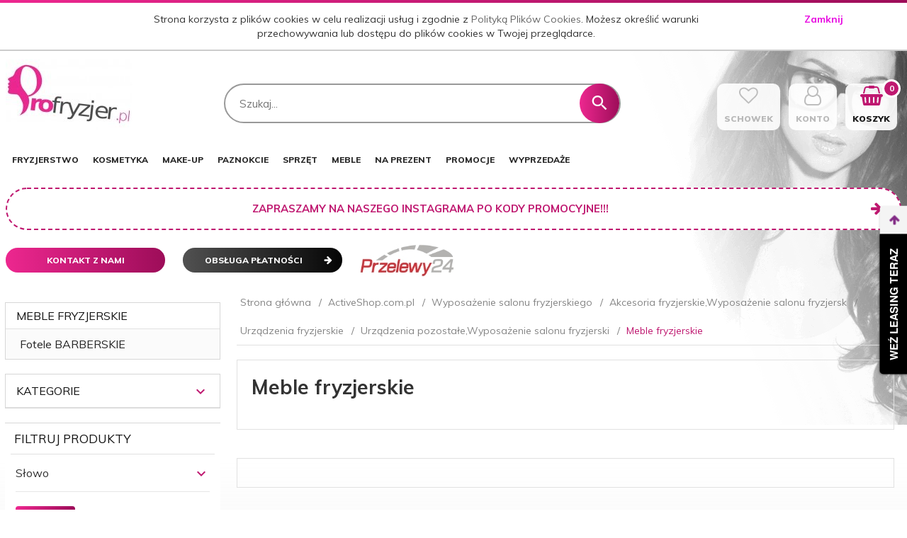

--- FILE ---
content_type: text/html; charset=utf-8
request_url: https://profryzjer.pl/c/620/meble-fryzjerskie-urzadzenia-pozostale-wyposazenie-salonu-fryzjerski-urzadzenia-fryzjerskie-akcesoria-fryzjerskie-wyposazenie-salonu-fryzjersk-wyposazenie-salonu-fryzjerskiego-activeshop-com-pl.html
body_size: 41442
content:
<!DOCTYPE html><html xmlns="http://www.w3.org/1999/xhtml" lang="pl"><head><script>

    let lastFocusedElement = null;
    let focusableElements = [];
    let firstFocusable = null;
    let lastFocusable = null;

    function trapFocus(container) {
        focusableElements = container.querySelectorAll(
            'a[href], button, input, textarea, select, [tabindex]:not([tabindex="-1"])'
        );
        if (focusableElements.length) {
            firstFocusable = focusableElements[0];
            lastFocusable = focusableElements[focusableElements.length - 1];
            firstFocusable.focus();

            container.addEventListener("keydown", handleTabKey);
        }
    }

    function releaseFocus(container) {
        container.removeEventListener("keydown", handleTabKey);
        if (lastFocusedElement) {
            lastFocusedElement.focus();
        }
    }

    function handleTabKey(e) {
        if (e.key !== "Tab") return;

        if (e.shiftKey) {
            if (document.activeElement === firstFocusable) {
                e.preventDefault();
                lastFocusable.focus();
            }
        } else {
            if (document.activeElement === lastFocusable) {
                e.preventDefault();
                firstFocusable.focus();
            }
        }
    }

    function deleteThirdPartyCookies() {
        const cookieList = document.cookie.split(";").map(cookie => cookie.trim());
        const analyticsConsent = localStorage.getItem("rc2c-analytics-cookies") === "true";
        const marketingConsent = localStorage.getItem("rc2c-marketing-cookies") === "true";
        const analyticsPattern = /^(_ga|_ga_[A-Za-z0-9]+|_gid|__utma|__utmb|__utmc|__utmt|__utmz|c_user|datr|presence|APISID|CONSENT|SIDCC|LOGIN_INFO|_hj|__kla_id|_hp2_id\.[A-Za-z0-9]+|_ga_[A-Za-z0-9]+|_hp2_props\.[A-Za-z0-9]+)/;
        const marketingPattern = /^(__gsas|__gpi|__gpi_optout|DSID|test_cookie|id|__gads|GED_PLAYLIST_ACTIVITY|ACLK_DATA|pm_sess|pm_sess_NNN|aboutads_sessNNN|FPAU|ANID|TAID|FPGCLDC|_gcl_dc|_gcl_au|FLC|FCCDCF|FCNEC|FPGCLAW|FPGCLGB|_gcl_gb|_gac_gb_[A-Za-z0-9]+|_gcl_aw|1P_JAR|Conversion|YSC|VISITOR_INFO1_LIVE|VISITOR_INFO1_LIVE__k|VISITOR_INFO1_LIVE__default|FPLC|_gac_[A-Za-z0-9]+|fr|__atuvc|__atuvs|cw_id|na_id|na_tc|ouid|_js_reg_fb_ref|reg_ext_ref|reg_fb_gate|reg_fb_ref|OptanonConsent|_vis_opt_s|_pin_unauth|ajs_anonymous_id|_vwo_uuid|userty.core.p\.[A-Za-z0-9]+|_fbp|_vwo_ds|_vwo_uuid_v2|kl_csrftoken|__ssid)/;
        const analyticsArray = ["act", "sb", "wd", "xs", "spin", "PREF"];
        const marketingArray = ["NID", "AID", "IDE", "RUL", "bku", "loc", "mus"];
        const domains = [location.hostname, '.' + location.hostname];

        cookieList.forEach(cookie => {
            const cookieName = cookie.split("=")[0];
            if (!analyticsConsent) {
                if (!analyticsConsent && (analyticsPattern.test(cookieName) || analyticsArray.includes(cookieName))) {
                    domains.forEach((domain) => {
                        document.cookie = `${cookieName}=; expires=Thu, 01 Jan 1970 00:00:00 UTC; path=/; domain=${domain}`;
                    });
                }
            }
            if (!marketingConsent) {
                if (!marketingConsent && (marketingPattern.test(cookieName) || marketingArray.includes(cookieName))) {
                    domains.forEach((domain) => {
                        document.cookie = `${cookieName}=; expires=Thu, 01 Jan 1970 00:00:00 UTC; path=/; domain=${domain}`;
                    });
                }
            }

        })
    }

    deleteThirdPartyCookies();

    window.dataLayer = window.dataLayer || [];

    function gtag() {
        window.dataLayer.push(arguments);
    }

    const isSetCookies = localStorage.getItem("wereSelected") === "true";
    const shopIds = ['3815','23272','2300','10332','66351','1165'];

    function cookieBanner() {
        fetch("/ajax/info/cookie_banner/", {
            method: "POST",
            headers: {
                "Content-Type": "application/x-www-form-urlencoded",
            },
        }).then(function (data) {
            return data.json();
        }).then(function (data) {
            if (!data.status) {
                localStorage.setItem("isRcCookie", false);
                return;
            } else {
                const translations = JSON.parse(
                    new TextDecoder("utf-8").decode(
                        Uint8Array.from(atob(data.description), function (char) {
                            return char.charCodeAt(0);
                        })
                    )
                );
                localStorage.setItem("isRcCookie", true);
                const cssClass = isSetCookies ? "cookiesSet" : "active";
                const element = document.createElement("div");
                element.innerHTML = '<div id="cookies-new" style="position:fixed; z-index:99998; ' +
                    translations.cookies.position_x + ':' + translations.cookies.value_x + 'px; ' +
                    translations.cookies.position_y + ':' + translations.cookies.value_y + 'px;">' +
                    '<div id="topInfoContainer1">' +
                    '<div id="marketing-cookies-bar">' +
                    '<div class="cookieButtons">' +
                    '<div id="cookie-settings" class="cookie-settings">' +
                    '<svg height="24" viewBox="0 0 512 512" width="24" xmlns="http://www.w3.org/2000/svg"><g id="_46_Cookie" data-name="46 Cookie"><g id="_46_Cookie-2" data-name="46 Cookie"><g id="Cookie"><path d="m417 354.5a25 25 0 1 1 25-25 25 25 0 0 1 -25 25zm0-35a10 10 0 1 0 10 10 10 10 0 0 0 -10-10z"/><circle cx="449.91" cy="242.52" r="7.5"/><path d="m112.5 354.5a25 25 0 1 1 25-25 25 25 0 0 1 -25 25zm0-35a10 10 0 1 0 10 10 10 10 0 0 0 -10-10z"/><path d="m220.23 406.74c-.3 0-.61 0-.92-.05a42.5 42.5 0 1 1 47.69-42.19 42.09 42.09 0 0 1 -9 26.18 7.5 7.5 0 0 1 -11.81-9.24 27.5 27.5 0 1 0 -25 10.36 7.5 7.5 0 0 1 -.9 14.94z"/><path d="m259.5 190a25 25 0 1 1 25-25 25 25 0 0 1 -25 25zm0-35a10 10 0 1 0 10 10 10 10 0 0 0 -10-10z"/><path d="m98 236.31a20.55 20.55 0 0 1 -20.2-24 5.5 5.5 0 0 0 -1.58-4.88 20.51 20.51 0 0 1 11.37-35 5.53 5.53 0 0 0 4.15-3 20.51 20.51 0 0 1 36.78 0 5.5 5.5 0 0 0 4.15 3 20.51 20.51 0 0 1 11.37 35 5.53 5.53 0 0 0 -1.59 4.88 20.51 20.51 0 0 1 -29.76 21.62 5.54 5.54 0 0 0 -5.13 0 20.39 20.39 0 0 1 -9.56 2.38zm12.13-18a20.5 20.5 0 0 1 9.54 2.36 5.51 5.51 0 0 0 8-5.81 20.51 20.51 0 0 1 5.9-18.16 5.51 5.51 0 0 0 -3.06-9.4 20.49 20.49 0 0 1 -15.44-11.22 5.51 5.51 0 0 0 -9.88 0 20.51 20.51 0 0 1 -15.45 11.22 5.51 5.51 0 0 0 -3 9.4 20.54 20.54 0 0 1 5.9 18.16 5.51 5.51 0 0 0 8 5.81 20.54 20.54 0 0 1 9.48-2.37z"/><path d="m326 70a184.8 184.8 0 0 0 -70.06 13.66 186.26 186.26 0 0 0 -138.33-.66 7.5 7.5 0 0 0 5.52 14 170 170 0 0 1 62.87-12c94.29 0 171 76.71 171 171s-76.71 171-171 171-171-76.71-171-171a170.57 170.57 0 0 1 78.1-143.59 7.5 7.5 0 1 0 -8.16-12.59 185.5 185.5 0 0 0 -84.94 156.18c0 102.56 83.44 186 186 186a185 185 0 0 0 69.94-13.66 186.16 186.16 0 0 0 212.77-53 7.5 7.5 0 1 0 -11.5-9.63 171.32 171.32 0 0 1 -182.21 53.57 186 186 0 0 0 91.93-206.41c.9-.14 1.8-.27 2.75-.43a5.51 5.51 0 0 1 4.88 1.59 20.38 20.38 0 0 0 14.63 6.21 20.81 20.81 0 0 0 6.39-1 20.39 20.39 0 0 0 14-16.56 5.51 5.51 0 0 1 3-4.15 20.52 20.52 0 0 0 0-36.79 5.5 5.5 0 0 1 -3-4.14 20.51 20.51 0 0 0 -35-11.37 5.51 5.51 0 0 1 -4.88 1.58 20.54 20.54 0 0 0 -21.51 10.46 31.52 31.52 0 0 1 -2.05 3.23 187.39 187.39 0 0 0 -71.14-68.78 170.41 170.41 0 0 1 51-7.72c94.29 0 171 76.71 171 171a171.22 171.22 0 0 1 -20.82 81.85 7.5 7.5 0 1 0 13.16 7.15 186.29 186.29 0 0 0 22.66-89c0-102.56-83.44-186-186-186zm35.36 95.41a5.41 5.41 0 0 1 5.79-2.83 20.54 20.54 0 0 0 18.16-5.9 5.51 5.51 0 0 1 9.4 3 20.49 20.49 0 0 0 11.22 15.45 5.51 5.51 0 0 1 0 9.88 20.49 20.49 0 0 0 -11.22 15.44 5.51 5.51 0 0 1 -9.4 3.06 20.48 20.48 0 0 0 -18.09-5.91c-1.55.25-3 .46-4.39.65a184.3 184.3 0 0 0 -9.12-22.69 44.07 44.07 0 0 0 7.65-10.15z"/><path d="m320 267.24a17.66 17.66 0 0 0 -14.34-12.1 2.76 2.76 0 0 1 -2.09-1.52 17.78 17.78 0 0 0 -31.88 0 2.76 2.76 0 0 1 -2.09 1.52 17.77 17.77 0 0 0 -9.85 30.32 2.78 2.78 0 0 1 .8 2.46 17.77 17.77 0 0 0 25.79 18.73 2.8 2.8 0 0 1 2.58 0 17.77 17.77 0 0 0 25.79-18.73 2.75 2.75 0 0 1 .8-2.46 17.66 17.66 0 0 0 4.49-18.22zm-15 7.48a17.76 17.76 0 0 0 -5.11 15.73 2.79 2.79 0 0 1 -4 2.93 17.73 17.73 0 0 0 -16.54 0 2.79 2.79 0 0 1 -4-2.93 17.76 17.76 0 0 0 -5.11-15.73 2.77 2.77 0 0 1 1.54-4.73 17.77 17.77 0 0 0 13.38-9.73 2.78 2.78 0 0 1 5 0 17.77 17.77 0 0 0 13.35 9.74 2.77 2.77 0 0 1 1.54 4.73z"/><circle cx="186" cy="294.5" r="7.5"/><circle cx="172.52" cy="132.09" r="7.5"/><circle cx="206.43" cy="235.78" r="7.5"/><circle cx="62.96" cy="276.22" r="7.5"/></g></g></g></svg>' +
                    '</div>' +
                    '</div>' +
                    '</div>' +
                    '</div>' +
                    '<div id="cookie" class="' + cssClass + '">' +
                    '<div class="cookie-shadow"></div>' +
                    '<div class="cookie-side ' + cssClass + '">' +
                    '<h1 tabindex="0" class="cookie-title">' + translations.cookies.settings_definition + '</h1>' +
                    (shopIds.includes(data.shopId) ?
                        '<div class="cookies-wrap-title">' +
                        '<span tabindex="0" onClick="toggle_cookies_personalization(this);" class="consent active">' +
                        translations.cookies.consentTab +
                        '</span>' +
                        '<span tabindex="0" onClick="toggle_cookies_personalization(this);" class="details">' +
                        translations.cookies.personalizeTab +
                        '</span>' +
                        '</div>' +
                        '<div class="obligatory-description">' +
                        translations.cookies.description +
                        '</div>' : '') +
                    renderCookieBody(translations.cookies, data.shopId) +
                    '</div>' +
                    '</div>';
                document.body.append(element);
                
                const cookieDialog = document.getElementById('cookies-new');
                if (cookieDialog) {
                    lastFocusedElement = document.activeElement;
                    trapFocus(cookieDialog);
                }
            }

            const cookieToggle = document.querySelector("#cookie-settings");
            if (cookieToggle) {
                cookieToggle.addEventListener("click", toggleBannerVisibility);
            }

            const cookieShadow = document.querySelector(".cookie-shadow");
            if (cookieShadow && isSetCookies) {
                cookieShadow.addEventListener("click", toggleBannerVisibility);
            }

            const cookiesButton = document.querySelector(
                "#cookies-new .cookie-settings"
            );
            if (cookiesButton) {
                cookiesButton.addEventListener("click", function () {
                    document.querySelector("#cookie").classList.add("active");
                    document.querySelector(".cookie-side").classList.add("active");
                    document
                        .querySelector("#marketing-cookies-bar")
                        .classList.add("active");
                    if (document.querySelector(".details")) {
                        document.querySelector(".details").classList.remove("active");
                        document.querySelector(".consent").classList.add("active");
                        document.querySelector(".acceptSelected").classList.add("hidden");
                        document.querySelector(".personalize").classList.remove("hidden");
                        document.querySelector(".cookie-wrap").classList.add("hidden");
                        document
                            .querySelector(".obligatory-description")
                            .classList.remove("hidden");
                    }
                });
            }
            setCookiesConsents();
        });
    }

    function getSingleCookie(cookie, type, id, translations) {
        let singleCookieTitle = "";
        let singleCookieDescription = "";

        if (typeof translations === "object") {
            singleCookieTitle = translations.title;
            singleCookieDescription = translations.description;
        }

        return {
            cookie: cookie,
            type: type,
            id: id,
            title: singleCookieTitle,
            description: singleCookieDescription,
        };
    }

    const cookiesToRender = [
        getSingleCookie("required_cookies", "required_cookies", 0),
        getSingleCookie("rc2c-marketing-cookies", "marketing_cookies", 1),
        getSingleCookie("rc2c-analytics-cookies", "analytics_cookies", 2),
        getSingleCookie("rc2c-userdata-cookies", "user_data_cookies", 3),
        getSingleCookie("rc2c-personalization-cookies", "personalization_cookies", 4),
    ];

    function getConstentCookiesValues() {
        const cookies = cookiesToRender
            .filter(function (cookie) {
                return cookie.type !== "required_cookies"; // Exclude required cookies
            })
            .reduce(function (acc, item) {
                const storedValue = localStorage.getItem(item.cookie);
                // Explicitly check if the stored value is "true"
                acc[item.cookie] = storedValue === "true" ? "granted" : "denied";
                return acc;
            }, {});

        console.log("Consent Values Retrieved:", cookies); // Debugging log
        return cookies;
    }


    function setCookiesConsents() {
        const consentCookies = getConstentCookiesValues();
        gtag("consent", "default", {
            ad_storage: localStorage.getItem('rc2c-marketing-cookies')  === 'true' ? 'granted' : 'denied' || "denied",
            ad_user_data: localStorage.getItem('rc2c-userdata-cookies')  === 'true' ? 'granted' : 'denied' || "denied",
            ad_personalization:
                localStorage.getItem('rc2c-personalization-cookies')  === 'true' ? 'granted' : 'denied' || "denied",
            analytics_storage: localStorage.getItem('rc2c-analytics-cookies')  === 'true' ? 'granted' : 'denied' || "denied",
        });

        deleteThirdPartyCookies();
    }

    function updateCookiesConsents() {
        const consentCookies = getConstentCookiesValues();

        if (localStorage.getItem("wereSelected") === "true") {
            gtag("consent", "update", {
                ad_storage: localStorage.getItem('rc2c-marketing-cookies')  === 'true'  ? 'granted' : 'denied' || "denied",
                ad_user_data: localStorage.getItem('rc2c-userdata-cookies')  === 'true' ? 'granted' : 'denied' || "denied",
                ad_personalization: localStorage.getItem('rc2c-personalization-cookies')  === 'true' ? 'granted' : 'denied' || "denied",
                analytics_storage: localStorage.getItem('rc2c-analytics-cookies')  === 'true' ? 'granted' : 'denied' || "denied",
            });

            deleteThirdPartyCookies();
        }
    }

    function toggleBannerVisibility() {
        const cookieWrap = document.querySelector("#cookie");
        const cookieSide = document.querySelector(".cookie-side");
        const marketingBar = document.querySelector("#marketing-cookies-bar");

        if (cookieWrap && cookieSide) {
            const isActive = !cookieWrap.classList.contains("active");
            
            if (isActive) {
                // When showing the banner
                cookieWrap.classList.add("active");
                cookieSide.classList.add("active");
                if (marketingBar) marketingBar.classList.add("active");
                
                lastFocusedElement = document.activeElement;
                trapFocus(cookieSide);
            } else {
                // When hiding the banner
                cookieWrap.classList.remove("active");
                cookieSide.classList.remove("active");
                if (marketingBar) marketingBar.classList.remove("active");
                
                releaseFocus(cookieSide);
                if (lastFocusedElement) {
                    lastFocusedElement.focus();
                }
            }
        }
    }

    if (localStorage.getItem("wereSelected") === "true") {
        toggleBannerVisibility();
    }

    function setCookieSettings(acceptAll) {
        function setLocalCookie(type, selector) {
            const element = document.querySelector(selector);
            const isChecked = element ? element.checked : false;
            const newValue = acceptAll || isChecked;
            localStorage.setItem(type, newValue.toString());

            if (element) {
                element.checked = newValue;
            }
        }

        setLocalCookie("rc2c-marketing-cookies", "#marketing_cookies_checkbox");
        setLocalCookie("rc2c-analytics-cookies", "#analytics_cookies_checkbox");
        setLocalCookie("rc2c-userdata-cookies", "#user_data_cookies_checkbox");
        setLocalCookie(
            "rc2c-personalization-cookies",
            "#personalization_cookies_checkbox"
        );

        localStorage.setItem("wereSelected", "true");

        toggleBannerVisibility();
        updateCookiesConsents();
    }

    function renderCookieSection(item, index, translations) {
        const isDefault = item.type === "required_cookies";
        const isChecked =
            isDefault || localStorage.getItem(item.cookie) === "true";
        return '<div class="singleCookie">' +
            '<span class="cookie-text">' +
            '<span class="open">' +
            '<svg width="20" height="20" viewBox="0 0 20 20" fill="none" xmlns="http://www.w3.org/2000/svg">' +
            '<path fill-rule="evenodd" clip-rule="evenodd" d="M10 2.5C10.1658 2.5 10.3247 2.56585 10.4419 2.68306C10.5592 2.80027 10.625 2.95924 10.625 3.125V9.375H16.875C17.0408 9.375 17.1997 9.44085 17.3169 9.55806C17.4342 9.67527 17.5 9.83424 17.5 10C17.5 10.1658 17.4342 10.3247 17.3169 10.4419C17.1997 10.5592 17.0408 10.625 16.875 10.625H10.625V16.875C10.625 17.0408 10.5592 17.1997 10.4419 17.3169C10.3247 17.4342 10.1658 17.5 10 17.5C9.83424 17.5 9.67527 17.4342 9.55806 17.3169C9.44085 17.1997 9.375 17.0408 9.375 16.875V10.625H3.125C2.95924 10.625 2.80027 10.5592 2.68306 10.4419C2.56585 10.3247 2.5 10.1658 2.5 10C2.5 9.83424 2.56585 9.67527 2.68306 9.55806C2.80027 9.44085 2.95924 9.375 3.125 9.375H9.375V3.125C9.375 2.95924 9.44085 2.80027 9.55806 2.68306C9.67527 2.56585 9.83424 2.5 10 2.5Z" fill="black"/>' +
            '</svg>' +
            '</span>' +
            '<span class="close">' +
            '<svg width="20" height="20" viewBox="0 0 20 20" fill="currentColor" xmlns="http://www.w3.org/2000/svg">' +
            '<path fill-rule="evenodd" clip-rule="evenodd" d="M2.5 10C2.5 9.83424 2.56585 9.67527 2.68306 9.55806C2.80027 9.44085 2.95924 9.375 3.125 9.375H16.875C17.0408 9.375 17.1997 9.44085 17.3169 9.55806C17.4342 9.67527 17.5 9.83424 17.5 10C17.5 10.1658 17.4342 10.3247 17.3169 10.4419C17.1997 10.5592 17.0408 10.625 16.875 10.625H3.125C2.95924 10.625 2.80027 10.5592 2.68306 10.4419C2.56585 10.3247 2.5 10.1658 2.5 10Z" fill="black"/>' +
            '</svg>' +
            '</span>' +
            '<span onClick="toggle_cookie(' + index + ')">' + translations[item.type] + '</span>' +
            '</span>' +
            '<span class="input-wrap">' +
            '<input class="cookie-input" type="checkbox" id="' + item.type + '_checkbox" ' + (isDefault && "disabled") + ' value="1" ' + (isChecked ? "checked" : "") + ' />' +
            '</span>' +
            '</div>' +
            '<p class="cookie-subtitle">' + translations[item.type + '_description'] + '</p>';
    }

    function renderCookieBody(translations, shopId) {
        const buttonsToRender = shopIds.includes(shopId) ?
            '<div class="confirmBtn">' +
            '<button class="rejectCookies personalize" onclick="toggle_cookies_personalization(this);">' + translations.personalize + '</button>' +
            '<button class="rejectCookies hidden acceptSelected" onclick="setCookieSettings();">' + translations.discard + '</button>' +
            '<button class="acceptCookies" onclick="setCookieSettings(true);">' + translations.accept + '</button>' +
            '</div>'
            :
            '<div class="confirmBtn">' +
            '<button class="rejectCookies acceptSelected" onclick="setCookieSettings();">' + translations.discard + '</button>' +
            '<button class="acceptCookies" onclick="setCookieSettings(true);">' + translations.accept + '</button>' +
            '</div>';

        const cookieWrapClass = shopIds.includes(shopId) ? 'cookie-wrap hidden' : 'cookie-wrap';

        return '<div class="' + cookieWrapClass + '">' +
            cookiesToRender
                .map(function (item, index) {
                    return renderCookieSection(item, index, translations);
                })
                .join('') +
            '</div>' +
            buttonsToRender;
    }

    function toggle_cookie(id) {
        const cookies = document.querySelectorAll(".singleCookie");

        if (!cookies[id].classList.contains("active")) {
            cookies.forEach(function (cookie) {
                cookie.classList.remove("active");
            });
            cookies[id].classList.add("active");
        } else {
            cookies[id].classList.remove("active");
        }
    }

</script><style>

    .cookies-wrap-title {
        display: flex;
        align-items: center;
        justify-content: space-between;
    }
    .cookies-wrap-title span {
        flex-basis: 50%;
        text-align: center;
        cursor: pointer;
        font-weight: 500;
        font-size: 18px;
        color: #000000;
        padding-bottom: 12px;
        border-bottom: 1px solid transparent;
    }
    .cookies-wrap-title span.active {
        color: #6172F3;
        border-color: #6172F3;
    }
    .obligatory-description {
        font-weight: 400;
        font-size: 13px;
        line-height: 160%;
        color: #667085;
        display: flex;
        flex-direction: column;
        padding-top: 24px;
    }
    .obligatory-description span {
        font-weight: 600;
        color: #000;
    }
    span.title {
        font-weight: 600;
        font-size: 16px;
        line-height: 19px;
        color: #101828;
    }
    p.info {
        font-weight: 400;
        font-size: 12px;
        line-height: 15px;
        color: #101828;
        margin-top: 4px;
    }
    .cookieInfo {
        max-width: 70%;
    }
    .cookieButtons {
        display: flex;
        align-items: center;
    }
    #cookie-settings,
    #cookies-settings-agree {
        font-weight: 400;
        font-size: 16px;
        line-height: 19px;
        color: #FFFFFF;
        padding: 10px 16px;
        border-radius: 4px;
        cursor: pointer;
        transition: 0.4s;
    }
    #cookie-settings {
        background: #101828;
        border: 1px solid #101828;
    }
    #cookie-settings:hover {
        background: #fff;
        color: #101828;
        border: 1px solid #101828;
    }
    #cookies-settings-agree {
        background: #6172F3;
        border: 1px solid transparent;
        margin-left: 12px;
    }
    .cookie-shadow {
        position: fixed;
        top: 0;
        left: 0;
        right: 0;
        bottom: 0;
        background: #000000;
        opacity: 0;
        visibility: hidden;
        z-index: 0;
        transition: 0.8s;
    }
    #cookie.active .cookie-shadow {
        opacity: 0.6;
        z-index: 9999;
        visibility: visible;
    }
    #cookies-new .cookie-side {
        background: #FFFFFF;
        box-shadow: 0 0 48px rgba(33, 26, 105, 0.15);
        border-radius: 16px;
        position: fixed;
        top: 50%;
        left: 50%;
        transform: translate(-50%, -50%);
        padding: 60px 40px;
        width: 540px;
        opacity: 0;
        visibility: hidden;
        z-index: 0;
        transition: 0.8s;
    }
    #cookies-new .cookie-side.active {
        opacity: 1;
        visibility: visible;
        z-index: 99999;
    }
    .cookie-wrap {
        background: #FFFFFF;
        border: 1px solid #98A2B3;
        border-radius: 8px;
        margin-top: 12px;
    }
    p.cookie-title {
        font-weight: 500;
        font-size: 24px;
        line-height: 29px;
        color: #000000;
        margin-bottom: 24px;
    }
    p.cookie-subtitle {
        background: #F2F4F7;
        font-weight: 400;
        font-size: 13px;
        line-height: 160%;
        color: #667085;
        padding: 12px 15px 12px 44px;
        display: none;
    }
    p.cookie-subtitle:last-of-type {
        border-radius: 0 0 8px 8px;
    }
    .singleCookie,
    .obligatorySingleCookie {
        display: flex;
        align-items: center;
        justify-content: space-between;
        border-top: 1px solid #98A2B3;
        position: relative;
        cursor: pointer;
        padding-right: 16px;
    }
    .obligatorySingleCookie {
        border-top: none;
    }
    .singleCookie.active+.cookie-subtitle,
    .obligatorySingleCookie+.cookie-subtitle {
        display: block;
    }
    .singleCookie.active .cookie-text .open,
    .obligatorySingleCookie .open {
        display: none;
    }
    .singleCookie.active .cookie-text .close {
        display: block;
    }
    .obligatorySingleCookie .cookie-text .close {
        display: none;
    }
    .cookie-text {
        flex-grow: 1;
        display: block;
        font-weight: 400;
        font-size: 16px;
        line-height: 19px;
        color: #000000;
    }
    .cookie-text span:last-of-type {
        padding: 18px 0 18px 44px;
        display: inline-block;
    }
    .singleCookie:first-of-type {
        border-top: none;
    }

    body *:not(.product-input) > input.cookie-input,
    .obligatoryCookie input {
        background: #FFFFFF;
        border: 1px solid #98A2B3;
        border-radius: 50px;
        width: 48px;
        -webkit-appearance: none;
        height: 24px !important;
        overflow: hidden;
        display: inline-block;
        position: relative;
        vertical-align: initial;
        cursor: pointer;
        margin-bottom: 0;
    }
    .input-wrap input::before,
    .obligatoryCookie input::before {
        position: absolute;
        content: "";
        background: #98A2B3;
        border: 1px solid #98A2B3;
        border-radius: 50px;
        width: 16px;
        left: 4px;
        top: 4px;
        bottom: 4px;
    }
    .obligatoryCookie input::before {
        left: unset;
        right: 4px;
    }
    .input-wrap {width: auto;}
    .input-wrap {text-align: right;}
    .input-wrap input::before {
        position: absolute;
        content: "";
        background: #98A2B3;
        border: 1px solid #98A2B3;
        border-radius: 50px;
        width: 16px;
        left: 4px;
        top: 4px;
        bottom: 4px;
    }
    .input-wrap input:checked::before {
        background: #6172F3;
        border: 1px solid #6172F3;
        left: unset;
        right: 4px;
    }
    .acceptCookies,
    .rejectCookies {
        background: #6172F3;
        border-radius: 4px;
        font-weight: 400;
        font-size: 16px;
        line-height: 19px;
        color: #FFFFFF;
        display: inline-block;
        padding: 10px 16px;
        cursor: pointer;
        transition: 0.4s;
        border: 1px solid transparent;
        white-space: nowrap;
    }
    .rejectCookies {
        background: #101828;
        border: 1px solid #101828;
    }
    .rejectCookies:hover {
        color: #101828;
        background: #fff;
    }
    #cookies-settings-agree:hover,
    .acceptCookies:hover {
        background: #fff;
        color: #6172F3;
        border: 1px solid #6172F3;
    }
    span.open,
    span.close {
        position: absolute;
        top: 50%;
        left: 20px;
        transform: translateY(-50%);
    }
    span.open svg,
    span.close svg {
        position: absolute;
        top: 50%;
        left: 50%;
        transform: translate(-50%, -50%)
    }
    span.open {
        display: block;
    }
    .cookie-wrap .input-wrap {width: auto !important;}
    span.close {
        display: none;
    }
    .closeCookies {
        position: absolute;
        top: 24px;
        right: 40px;
        cursor: pointer;
    }
    .confirmBtn {
        display: flex;
        justify-content: space-between;
        margin-top: 24px;
    }

    @media(max-width: 992px) {
        .cookieInfo {
            max-width: 55%;
        }
    }
    @media(max-width: 772px) {
        #marketing-cookies-bar {
            flex-direction: column;
            align-items: flex-end;
        }
        .cookieInfo {
            max-width: 100%;
        }
        .cookieButtons {
            margin-top: 12px;
        }
    }
    @media(max-width: 564px) {
        .confirmBtn {
            flex-direction: column;
            gap: 8px;
        }
        .acceptCookies,
        .rejectCookies {
            text-align: center;
        }
        .cookie-text {
            font-size: 13px;
        }
        .closeCookies {
            top: 12px;
            right: 12px;
        }
        #cookies-new .cookie-side {
            padding: 40px 20px;
            width: 400px;
        }
        p.cookie-title {
            margin-bottom: 12px;
        }
        .cookieButtons {
            width: 100%;
        }
        .cookieButtons div {
            width: 100%;
            text-align: center;
        }
    }
    @media(max-width: 440px) {
        #cookies-new .cookie-side {
            padding: 40px 20px;
            width: 360px;
        }
        #cookie-settings,
        #cookies-settings-agree {
            font-size: 12px;
        }
    }
    @media(max-width: 360px) {
        #cookies-new .cookie-side {
            padding: 40px 12px 20px;
            width: 320px;
        }
        .singleCookie {
            padding-right: 8px;
        }
    }
    @media(orientation: landscape) and(max-width: 992px) {
        #cookies-new .cookie-side {
            max-height: 300px;
            overflow-y: scroll;
            padding: 30px 40px;
        }
    }
</style><meta name="google-site-verification" content="Pl9j4OgGQADSySOJ3gl6JCLyQgHuDOWIBYe2Kj_8v48" /><meta http-equiv="Content-Type" content="text/html; charset=utf-8" /><title>Meble fryzjerskie - Urządzenia pozostałe,Wyposażenie salonu fryzjerski - Urządzenia fryzjerskie - Akcesoria fryzjerskie,Wyposażenie salonu fryzjersk - Wyposażenie salonu fryzjerskiego - ActiveShop.com.pl</title><meta name="description" content="Meble fryzjerskie - Urządzenia pozostałe,Wyposażenie salonu fryzjerski - Urządzenia fryzjerskie - Akcesoria fryzjerskie,Wyposażenie salonu fryzjersk - Wyposażenie salonu fryzjerskiego - ActiveShop.com.pl" /><meta name="robots" content="all" /><meta name="revisit-after" content="3 Days" /><meta name="author" content="http://redcart.pl" /><meta name="viewport" content="width=device-width"><link rel="shortcut icon" type="image/gif" href="https://profryzjer.pl/templates/images/favicons/23433.gif" /><link rel="apple-touch-icon" href="https://profryzjer.pl/templates/images/favicons/23433.gif" /><meta property="og:url" content="https://profryzjer.pl/c/620/meble-fryzjerskie-urzadzenia-pozostale-wyposazenie-salonu-fryzjerski-urzadzenia-fryzjerskie-akcesoria-fryzjerskie-wyposazenie-salonu-fryzjersk-wyposazenie-salonu-fryzjerskiego-activeshop-com-pl.html"/><meta property="og:locale" content="pl"><meta property="og:title" content="Meble fryzjerskie - Urządzenia pozostałe,Wyposażenie salonu fryzjerski - Urządzenia fryzjerskie - Akcesoria fryzjerskie,Wyposażenie salonu fryzjersk - Wyposażenie salonu fryzjerskiego - ActiveShop.com.pl"/><meta property="og:description" content="Meble fryzjerskie - Urządzenia pozostałe,Wyposażenie salonu fryzjerski - Urządzenia fryzjerskie - Akcesoria fryzjerskie,Wyposażenie salonu fryzjersk - Wyposażenie salonu fryzjerskiego - ActiveShop.com.pl"/><meta property="og:image" content="https://photos05.redcart.pl/templates/images/logo/23433/6f3f0367c7f1c5dbe1cfc49d050dd4c8.jpg"/><meta property="og:type" content="article"/><meta property="fb:app_id" content="328758657242192" /><meta name="google-site-verification" content="bHW1ggsRtO1up-L_xjN9Fzx0NXO2fFmHtuOvDCGHASI" /><link rel="prev" href="https://profryzjer.pl/" /><link rel="canonical" href="https://profryzjer.pl/c/620/meble-fryzjerskie-urzadzenia-pozostale-wyposazenie-salonu-fryzjerski-urzadzenia-fryzjerskie-akcesoria-fryzjerskie-wyposazenie-salonu-fryzjersk-wyposazenie-salonu-fryzjerskiego-activeshop-com-pl.html"><style type="text/css">html{font-family:sans-serif;-ms-text-size-adjust:100%;-webkit-text-size-adjust:100%}body{margin:0}article,aside,details,figcaption,figure,footer,header,hgroup,main,menu,nav,section,summary{display:block}audio,canvas,progress,video{display:inline-block;vertical-align:baseline}audio:not([controls]){display:none;height:0}[hidden],template{display:none}a{background-color:transparent}a:active,a:hover{outline:0}abbr[title]{border-bottom:1px dotted}b,strong{font-weight:bold}dfn{font-style:italic}h1{font-size:2em;margin:.67em 0}mark{background:#ff0;color:#000}small{font-size:80%}sub,sup{font-size:75%;line-height:0;position:relative;vertical-align:baseline}sup{top:-.5em}sub{bottom:-.25em}img{border:0}svg:not(:root){overflow:hidden}figure{margin:1em 40px}hr{-webkit-box-sizing:content-box;-moz-box-sizing:content-box;box-sizing:content-box;height:0}pre{overflow:auto}code,kbd,pre,samp{font-family:monospace,monospace;font-size:1em}button,input,optgroup,select,textarea{color:inherit;font:inherit;margin:0}button{overflow:visible}button,select{text-transform:none}button,html input[type="button"],input[type="reset"],input[type="submit"]{-webkit-appearance:button;cursor:pointer}button[disabled],html input[disabled]{cursor:default}button::-moz-focus-inner,input::-moz-focus-inner{border:0;padding:0}input{line-height:normal}input[type="checkbox"],input[type="radio"]{-webkit-box-sizing:border-box;-moz-box-sizing:border-box;box-sizing:border-box;padding:0}input[type="number"]::-webkit-inner-spin-button,input[type="number"]::-webkit-outer-spin-button{height:auto}input[type="search"]{-webkit-appearance:textfield;-webkit-box-sizing:content-box;-moz-box-sizing:content-box;box-sizing:content-box}input[type="search"]::-webkit-search-cancel-button,input[type="search"]::-webkit-search-decoration{-webkit-appearance:none}fieldset{border:1px solid silver;margin:0 2px;padding:.35em .625em .75em}legend{border:0;padding:0}textarea{overflow:auto}optgroup{font-weight:bold}table{border-collapse:collapse;border-spacing:0}td,th{padding:0}*{-webkit-box-sizing:border-box;-moz-box-sizing:border-box;box-sizing:border-box}*:before,*:after{-webkit-box-sizing:border-box;-moz-box-sizing:border-box;box-sizing:border-box}html{font-size:10px;-webkit-tap-highlight-color:rgba(0,0,0,0)}body{font-family:"Helvetica Neue",Helvetica,Arial,sans-serif;font-size:14px;line-height:1.42857143;color:#333;background-color:#fff}input,button,select,textarea{font-family:inherit;font-size:inherit;line-height:inherit}a{color:#337ab7;text-decoration:none}a:hover,a:focus{color:#23527c;text-decoration:underline}a:focus{outline:thin dotted;outline:5px auto -webkit-focus-ring-color;outline-offset:-2px}figure{margin:0}img{vertical-align:middle}.img-responsive{display:block;max-width:100%;height:auto}.img-rounded{border-radius:6px}.img-thumbnail{padding:4px;line-height:1.42857143;background-color:#fff;border:1px solid #ddd;border-radius:4px;-webkit-transition:all .2s ease-in-out;-o-transition:all .2s ease-in-out;transition:all .2s ease-in-out;display:inline-block;max-width:100%;height:auto}.img-circle{border-radius:50%}hr{margin-top:20px;margin-bottom:20px;border:0;border-top:1px solid #eee}.sr-only{position:absolute;width:1px;height:1px;margin:-1px;padding:0;overflow:hidden;clip:rect(0,0,0,0);border:0}.sr-only-focusable:active,.sr-only-focusable:focus{position:static;width:auto;height:auto;margin:0;overflow:visible;clip:auto}[role="button"]{cursor:pointer}.container{margin-right:auto;margin-left:auto;padding-left:8px;padding-right:8px}@media(min-width:768px){.container{width:100%;max-width:736px}}@media(min-width:992px){.container{width:100%;max-width:956px}}@media(min-width:1200px){.container{width:100%;max-width:1156px}}.container-fluid{margin-right:auto;margin-left:auto;padding-left:8px;padding-right:8px}.row{margin-left:-8px;margin-right:-8px}.col-xs-1,.col-sm-1,.col-md-1,.col-lg-1,.col-xs-2,.col-sm-2,.col-md-2,.col-lg-2,.col-xs-3,.col-sm-3,.col-md-3,.col-lg-3,.col-xs-4,.col-sm-4,.col-md-4,.col-lg-4,.col-xs-5,.col-sm-5,.col-md-5,.col-lg-5,.col-xs-6,.col-sm-6,.col-md-6,.col-lg-6,.col-xs-7,.col-sm-7,.col-md-7,.col-lg-7,.col-xs-8,.col-sm-8,.col-md-8,.col-lg-8,.col-xs-9,.col-sm-9,.col-md-9,.col-lg-9,.col-xs-10,.col-sm-10,.col-md-10,.col-lg-10,.col-xs-11,.col-sm-11,.col-md-11,.col-lg-11,.col-xs-12,.col-sm-12,.col-md-12,.col-lg-12,.col-xs-13,.col-sm-13,.col-md-13,.col-lg-13,.col-xs-14,.col-sm-14,.col-md-14,.col-lg-14,.col-xs-15,.col-sm-15,.col-md-15,.col-lg-15,.col-xs-16,.col-sm-16,.col-md-16,.col-lg-16,.col-xs-17,.col-sm-17,.col-md-17,.col-lg-17,.col-xs-18,.col-sm-18,.col-md-18,.col-lg-18,.col-xs-19,.col-sm-19,.col-md-19,.col-lg-19,.col-xs-20,.col-sm-20,.col-md-20,.col-lg-20,.col-xs-21,.col-sm-21,.col-md-21,.col-lg-21,.col-xs-22,.col-sm-22,.col-md-22,.col-lg-22,.col-xs-23,.col-sm-23,.col-md-23,.col-lg-23,.col-xs-24,.col-sm-24,.col-md-24,.col-lg-24{position:relative;min-height:1px;padding-left:8px;padding-right:8px;margin-left:-1px}.col-xs-1,.col-xs-2,.col-xs-3,.col-xs-4,.col-xs-5,.col-xs-6,.col-xs-7,.col-xs-8,.col-xs-9,.col-xs-10,.col-xs-11,.col-xs-12,.col-xs-13,.col-xs-14,.col-xs-15,.col-xs-16,.col-xs-17,.col-xs-18,.col-xs-19,.col-xs-20,.col-xs-21,.col-xs-22,.col-xs-23,.col-xs-24{float:left}.col-xs-24{width:100%}.col-xs-23{width:95.83333333%}.col-xs-22{width:91.66666667%}.col-xs-21{width:87.5%}.col-xs-20{width:83.33333333%}.col-xs-19{width:79.16666667%}.col-xs-18{width:75%}.col-xs-17{width:70.83333333%}.col-xs-16{width:66.66666667%}.col-xs-15{width:62.5%}.col-xs-14{width:58.33333333%}.col-xs-13{width:54.16666667%}.col-xs-12{width:50%}.col-xs-11{width:45.83333333%}.col-xs-10{width:41.66666667%}.col-xs-9{width:37.5%}.col-xs-8{width:33.33333333%}.col-xs-7{width:29.16666667%}.col-xs-6{width:25%}.col-xs-5{width:20.83333333%}.col-xs-4{width:16.66666667%}.col-xs-3{width:12.5%}.col-xs-2{width:8.33333333%}.col-xs-1{width:4.16666667%}.col-xs-pull-24{right:100%}.col-xs-pull-23{right:95.83333333%}.col-xs-pull-22{right:91.66666667%}.col-xs-pull-21{right:87.5%}.col-xs-pull-20{right:83.33333333%}.col-xs-pull-19{right:79.16666667%}.col-xs-pull-18{right:75%}.col-xs-pull-17{right:70.83333333%}.col-xs-pull-16{right:66.66666667%}.col-xs-pull-15{right:62.5%}.col-xs-pull-14{right:58.33333333%}.col-xs-pull-13{right:54.16666667%}.col-xs-pull-12{right:50%}.col-xs-pull-11{right:45.83333333%}.col-xs-pull-10{right:41.66666667%}.col-xs-pull-9{right:37.5%}.col-xs-pull-8{right:33.33333333%}.col-xs-pull-7{right:29.16666667%}.col-xs-pull-6{right:25%}.col-xs-pull-5{right:20.83333333%}.col-xs-pull-4{right:16.66666667%}.col-xs-pull-3{right:12.5%}.col-xs-pull-2{right:8.33333333%}.col-xs-pull-1{right:4.16666667%}.col-xs-pull-0{right:auto}.col-xs-push-24{left:100%}.col-xs-push-23{left:95.83333333%}.col-xs-push-22{left:91.66666667%}.col-xs-push-21{left:87.5%}.col-xs-push-20{left:83.33333333%}.col-xs-push-19{left:79.16666667%}.col-xs-push-18{left:75%}.col-xs-push-17{left:70.83333333%}.col-xs-push-16{left:66.66666667%}.col-xs-push-15{left:62.5%}.col-xs-push-14{left:58.33333333%}.col-xs-push-13{left:54.16666667%}.col-xs-push-12{left:50%}.col-xs-push-11{left:45.83333333%}.col-xs-push-10{left:41.66666667%}.col-xs-push-9{left:37.5%}.col-xs-push-8{left:33.33333333%}.col-xs-push-7{left:29.16666667%}.col-xs-push-6{left:25%}.col-xs-push-5{left:20.83333333%}.col-xs-push-4{left:16.66666667%}.col-xs-push-3{left:12.5%}.col-xs-push-2{left:8.33333333%}.col-xs-push-1{left:4.16666667%}.col-xs-push-0{left:auto}.col-xs-offset-24{margin-left:100%}.col-xs-offset-23{margin-left:95.83333333%}.col-xs-offset-22{margin-left:91.66666667%}.col-xs-offset-21{margin-left:87.5%}.col-xs-offset-20{margin-left:83.33333333%}.col-xs-offset-19{margin-left:79.16666667%}.col-xs-offset-18{margin-left:75%}.col-xs-offset-17{margin-left:70.83333333%}.col-xs-offset-16{margin-left:66.66666667%}.col-xs-offset-15{margin-left:62.5%}.col-xs-offset-14{margin-left:58.33333333%}.col-xs-offset-13{margin-left:54.16666667%}.col-xs-offset-12{margin-left:50%}.col-xs-offset-11{margin-left:45.83333333%}.col-xs-offset-10{margin-left:41.66666667%}.col-xs-offset-9{margin-left:37.5%}.col-xs-offset-8{margin-left:33.33333333%}.col-xs-offset-7{margin-left:29.16666667%}.col-xs-offset-6{margin-left:25%}.col-xs-offset-5{margin-left:20.83333333%}.col-xs-offset-4{margin-left:16.66666667%}.col-xs-offset-3{margin-left:12.5%}.col-xs-offset-2{margin-left:8.33333333%}.col-xs-offset-1{margin-left:4.16666667%}.col-xs-offset-0{margin-left:0}@media(min-width:768px){.col-sm-1,.col-sm-2,.col-sm-3,.col-sm-4,.col-sm-5,.col-sm-6,.col-sm-7,.col-sm-8,.col-sm-9,.col-sm-10,.col-sm-11,.col-sm-12,.col-sm-13,.col-sm-14,.col-sm-15,.col-sm-16,.col-sm-17,.col-sm-18,.col-sm-19,.col-sm-20,.col-sm-21,.col-sm-22,.col-sm-23,.col-sm-24{float:left}.col-sm-24{width:100%}.col-sm-23{width:95.83333333%}.col-sm-22{width:91.66666667%}.col-sm-21{width:87.5%}.col-sm-20{width:83.33333333%}.col-sm-19{width:79.16666667%}.col-sm-18{width:75%}.col-sm-17{width:70.83333333%}.col-sm-16{width:66.66666667%}.col-sm-15{width:62.5%}.col-sm-14{width:58.33333333%}.col-sm-13{width:54.16666667%}.col-sm-12{width:50%}.col-sm-11{width:45.83333333%}.col-sm-10{width:41.66666667%}.col-sm-9{width:37.5%}.col-sm-8{width:33.33333333%}.col-sm-7{width:29.16666667%}.col-sm-6{width:25%}.col-sm-5{width:20.83333333%}.col-sm-4{width:16.66666667%}.col-sm-3{width:12.5%}.col-sm-2{width:8.33333333%}.col-sm-1{width:4.16666667%}.col-sm-pull-24{right:100%}.col-sm-pull-23{right:95.83333333%}.col-sm-pull-22{right:91.66666667%}.col-sm-pull-21{right:87.5%}.col-sm-pull-20{right:83.33333333%}.col-sm-pull-19{right:79.16666667%}.col-sm-pull-18{right:75%}.col-sm-pull-17{right:70.83333333%}.col-sm-pull-16{right:66.66666667%}.col-sm-pull-15{right:62.5%}.col-sm-pull-14{right:58.33333333%}.col-sm-pull-13{right:54.16666667%}.col-sm-pull-12{right:50%}.col-sm-pull-11{right:45.83333333%}.col-sm-pull-10{right:41.66666667%}.col-sm-pull-9{right:37.5%}.col-sm-pull-8{right:33.33333333%}.col-sm-pull-7{right:29.16666667%}.col-sm-pull-6{right:25%}.col-sm-pull-5{right:20.83333333%}.col-sm-pull-4{right:16.66666667%}.col-sm-pull-3{right:12.5%}.col-sm-pull-2{right:8.33333333%}.col-sm-pull-1{right:4.16666667%}.col-sm-pull-0{right:auto}.col-sm-push-24{left:100%}.col-sm-push-23{left:95.83333333%}.col-sm-push-22{left:91.66666667%}.col-sm-push-21{left:87.5%}.col-sm-push-20{left:83.33333333%}.col-sm-push-19{left:79.16666667%}.col-sm-push-18{left:75%}.col-sm-push-17{left:70.83333333%}.col-sm-push-16{left:66.66666667%}.col-sm-push-15{left:62.5%}.col-sm-push-14{left:58.33333333%}.col-sm-push-13{left:54.16666667%}.col-sm-push-12{left:50%}.col-sm-push-11{left:45.83333333%}.col-sm-push-10{left:41.66666667%}.col-sm-push-9{left:37.5%}.col-sm-push-8{left:33.33333333%}.col-sm-push-7{left:29.16666667%}.col-sm-push-6{left:25%}.col-sm-push-5{left:20.83333333%}.col-sm-push-4{left:16.66666667%}.col-sm-push-3{left:12.5%}.col-sm-push-2{left:8.33333333%}.col-sm-push-1{left:4.16666667%}.col-sm-push-0{left:auto}.col-sm-offset-24{margin-left:100%}.col-sm-offset-23{margin-left:95.83333333%}.col-sm-offset-22{margin-left:91.66666667%}.col-sm-offset-21{margin-left:87.5%}.col-sm-offset-20{margin-left:83.33333333%}.col-sm-offset-19{margin-left:79.16666667%}.col-sm-offset-18{margin-left:75%}.col-sm-offset-17{margin-left:70.83333333%}.col-sm-offset-16{margin-left:66.66666667%}.col-sm-offset-15{margin-left:62.5%}.col-sm-offset-14{margin-left:58.33333333%}.col-sm-offset-13{margin-left:54.16666667%}.col-sm-offset-12{margin-left:50%}.col-sm-offset-11{margin-left:45.83333333%}.col-sm-offset-10{margin-left:41.66666667%}.col-sm-offset-9{margin-left:37.5%}.col-sm-offset-8{margin-left:33.33333333%}.col-sm-offset-7{margin-left:29.16666667%}.col-sm-offset-6{margin-left:25%}.col-sm-offset-5{margin-left:20.83333333%}.col-sm-offset-4{margin-left:16.66666667%}.col-sm-offset-3{margin-left:12.5%}.col-sm-offset-2{margin-left:8.33333333%}.col-sm-offset-1{margin-left:4.16666667%}.col-sm-offset-0{margin-left:0}}@media(min-width:992px){.col-md-1,.col-md-2,.col-md-3,.col-md-4,.col-md-5,.col-md-6,.col-md-7,.col-md-8,.col-md-9,.col-md-10,.col-md-11,.col-md-12,.col-md-13,.col-md-14,.col-md-15,.col-md-16,.col-md-17,.col-md-18,.col-md-19,.col-md-20,.col-md-21,.col-md-22,.col-md-23,.col-md-24{float:left}.col-md-24{width:100%}.col-md-23{width:95.83333333%}.col-md-22{width:91.66666667%}.col-md-21{width:87.5%}.col-md-20{width:83.33333333%}.col-md-19{width:79.16666667%}.col-md-18{width:75%}.col-md-17{width:70.83333333%}.col-md-16{width:66.66666667%}.col-md-15{width:62.5%}.col-md-14{width:58.33333333%}.col-md-13{width:54.16666667%}.col-md-12{width:50%}.col-md-11{width:45.83333333%}.col-md-10{width:41.66666667%}.col-md-9{width:37.5%}.col-md-8{width:33.29%}.col-md-7{width:29.16666667%}.col-md-6{width:24.97%}.col-md-5{width:20.83333333%}.col-md-4{width:16.66666667%}.col-md-3{width:12.5%}.col-md-2{width:8.33333333%}.col-md-1{width:4.16666667%}.col-md-pull-24{right:100%}.col-md-pull-23{right:95.83333333%}.col-md-pull-22{right:91.66666667%}.col-md-pull-21{right:87.5%}.col-md-pull-20{right:83.33333333%}.col-md-pull-19{right:79.16666667%}.col-md-pull-18{right:75%}.col-md-pull-17{right:70.83333333%}.col-md-pull-16{right:66.66666667%}.col-md-pull-15{right:62.5%}.col-md-pull-14{right:58.33333333%}.col-md-pull-13{right:54.16666667%}.col-md-pull-12{right:50%}.col-md-pull-11{right:45.83333333%}.col-md-pull-10{right:41.66666667%}.col-md-pull-9{right:37.5%}.col-md-pull-8{right:33.33333333%}.col-md-pull-7{right:29.16666667%}.col-md-pull-6{right:25%}.col-md-pull-5{right:20.83333333%}.col-md-pull-4{right:16.66666667%}.col-md-pull-3{right:12.5%}.col-md-pull-2{right:8.33333333%}.col-md-pull-1{right:4.16666667%}.col-md-pull-0{right:auto}.col-md-push-24{left:100%}.col-md-push-23{left:95.83333333%}.col-md-push-22{left:91.66666667%}.col-md-push-21{left:87.5%}.col-md-push-20{left:83.33333333%}.col-md-push-19{left:79.16666667%}.col-md-push-18{left:75%}.col-md-push-17{left:70.83333333%}.col-md-push-16{left:66.66666667%}.col-md-push-15{left:62.5%}.col-md-push-14{left:58.33333333%}.col-md-push-13{left:54.16666667%}.col-md-push-12{left:50%}.col-md-push-11{left:45.83333333%}.col-md-push-10{left:41.66666667%}.col-md-push-9{left:37.5%}.col-md-push-8{left:33.33333333%}.col-md-push-7{left:29.16666667%}.col-md-push-6{left:25%}.col-md-push-5{left:20.83333333%}.col-md-push-4{left:16.66666667%}.col-md-push-3{left:12.5%}.col-md-push-2{left:8.33333333%}.col-md-push-1{left:4.16666667%}.col-md-push-0{left:auto}.col-md-offset-24{margin-left:100%}.col-md-offset-23{margin-left:95.83333333%}.col-md-offset-22{margin-left:91.66666667%}.col-md-offset-21{margin-left:87.5%}.col-md-offset-20{margin-left:83.33333333%}.col-md-offset-19{margin-left:79.16666667%}.col-md-offset-18{margin-left:75%}.col-md-offset-17{margin-left:70.83333333%}.col-md-offset-16{margin-left:66.66666667%}.col-md-offset-15{margin-left:62.5%}.col-md-offset-14{margin-left:58.33333333%}.col-md-offset-13{margin-left:54.16666667%}.col-md-offset-12{margin-left:50%}.col-md-offset-11{margin-left:45.83333333%}.col-md-offset-10{margin-left:41.66666667%}.col-md-offset-9{margin-left:37.5%}.col-md-offset-8{margin-left:33.33333333%}.col-md-offset-7{margin-left:29.16666667%}.col-md-offset-6{margin-left:25%}.col-md-offset-5{margin-left:20.83333333%}.col-md-offset-4{margin-left:16.66666667%}.col-md-offset-3{margin-left:12.5%}.col-md-offset-2{margin-left:8.33333333%}.col-md-offset-1{margin-left:4.16666667%}.col-md-offset-0{margin-left:0}}@media(min-width:1200px){.col-lg-1,.col-lg-2,.col-lg-3,.col-lg-4,.col-lg-5,.col-lg-6,.col-lg-7,.col-lg-8,.col-lg-9,.col-lg-10,.col-lg-11,.col-lg-12,.col-lg-13,.col-lg-14,.col-lg-15,.col-lg-16,.col-lg-17,.col-lg-18,.col-lg-19,.col-lg-20,.col-lg-21,.col-lg-22,.col-lg-23,.col-lg-24{float:left}.col-lg-24{width:100%}.col-lg-23{width:95.83333333%}.col-lg-22{width:91.66666667%}.col-lg-21{width:87.5%}.col-lg-20{width:83.33333333%}.col-lg-19{width:79.16666667%}.col-lg-18{width:75%}.col-lg-17{width:70.83333333%}.col-lg-16{width:66.66666667%}.col-lg-15{width:62.5%}.col-lg-14{width:58.33333333%}.col-lg-13{width:54.16666667%}.col-lg-12{width:50%}.col-lg-11{width:45.83333333%}.col-lg-10{width:41.66666667%}.col-lg-9{width:37.5%}.col-lg-8{width:33.33333333%}.col-lg-7{width:29.16666667%}.col-lg-6{width:25%}.col-lg-5{width:20.83333333%}.col-lg-4{width:16.66666667%}.col-lg-3{width:12.5%}.col-lg-2{width:8.33333333%}.col-lg-1{width:4.16666667%}.col-lg-pull-24{right:100%}.col-lg-pull-23{right:95.83333333%}.col-lg-pull-22{right:91.66666667%}.col-lg-pull-21{right:87.5%}.col-lg-pull-20{right:83.33333333%}.col-lg-pull-19{right:79.16666667%}.col-lg-pull-18{right:75%}.col-lg-pull-17{right:70.83333333%}.col-lg-pull-16{right:66.66666667%}.col-lg-pull-15{right:62.5%}.col-lg-pull-14{right:58.33333333%}.col-lg-pull-13{right:54.16666667%}.col-lg-pull-12{right:50%}.col-lg-pull-11{right:45.83333333%}.col-lg-pull-10{right:41.66666667%}.col-lg-pull-9{right:37.5%}.col-lg-pull-8{right:33.33333333%}.col-lg-pull-7{right:29.16666667%}.col-lg-pull-6{right:25%}.col-lg-pull-5{right:20.83333333%}.col-lg-pull-4{right:16.66666667%}.col-lg-pull-3{right:12.5%}.col-lg-pull-2{right:8.33333333%}.col-lg-pull-1{right:4.16666667%}.col-lg-pull-0{right:auto}.col-lg-push-24{left:100%}.col-lg-push-23{left:95.83333333%}.col-lg-push-22{left:91.66666667%}.col-lg-push-21{left:87.5%}.col-lg-push-20{left:83.33333333%}.col-lg-push-19{left:79.16666667%}.col-lg-push-18{left:75%}.col-lg-push-17{left:70.83333333%}.col-lg-push-16{left:66.66666667%}.col-lg-push-15{left:62.5%}.col-lg-push-14{left:58.33333333%}.col-lg-push-13{left:54.16666667%}.col-lg-push-12{left:50%}.col-lg-push-11{left:45.83333333%}.col-lg-push-10{left:41.66666667%}.col-lg-push-9{left:37.5%}.col-lg-push-8{left:33.33333333%}.col-lg-push-7{left:29.16666667%}.col-lg-push-6{left:25%}.col-lg-push-5{left:20.83333333%}.col-lg-push-4{left:16.66666667%}.col-lg-push-3{left:12.5%}.col-lg-push-2{left:8.33333333%}.col-lg-push-1{left:4.16666667%}.col-lg-push-0{left:auto}.col-lg-offset-24{margin-left:100%}.col-lg-offset-23{margin-left:95.83333333%}.col-lg-offset-22{margin-left:91.66666667%}.col-lg-offset-21{margin-left:87.5%}.col-lg-offset-20{margin-left:83.33333333%}.col-lg-offset-19{margin-left:79.16666667%}.col-lg-offset-18{margin-left:75%}.col-lg-offset-17{margin-left:70.83333333%}.col-lg-offset-16{margin-left:66.66666667%}.col-lg-offset-15{margin-left:62.5%}.col-lg-offset-14{margin-left:58.33333333%}.col-lg-offset-13{margin-left:54.16666667%}.col-lg-offset-12{margin-left:50%}.col-lg-offset-11{margin-left:45.83333333%}.col-lg-offset-10{margin-left:41.66666667%}.col-lg-offset-9{margin-left:37.5%}.col-lg-offset-8{margin-left:33.33333333%}.col-lg-offset-7{margin-left:29.16666667%}.col-lg-offset-6{margin-left:25%}.col-lg-offset-5{margin-left:20.83333333%}.col-lg-offset-4{margin-left:16.66666667%}.col-lg-offset-3{margin-left:12.5%}.col-lg-offset-2{margin-left:8.33333333%}.col-lg-offset-1{margin-left:4.16666667%}.col-lg-offset-0{margin-left:0}}.clearfix:before,.clearfix:after,.container:before,.container:after,.container-fluid:before,.container-fluid:after,.row:before,.row:after{content:" ";display:table}.clearfix:after,.container:after,.container-fluid:after,.row:after{clear:both}.center-block{display:block;margin-left:auto;margin-right:auto}.pull-right{float:right !important}.pull-left{float:left !important}.hide{display:none !important}.show{display:block !important}.invisible{visibility:hidden}.text-hide{font:0/0 a;color:transparent;text-shadow:none;background-color:transparent;border:0}.hidden{display:none !important}.affix{position:fixed}@-ms-viewport{width:device-width}.visible-xs,.visible-sm,.visible-md,.visible-lg{display:none !important}.visible-xs-block,.visible-xs-inline,.visible-xs-inline-block,.visible-sm-block,.visible-sm-inline,.visible-sm-inline-block,.visible-md-block,.visible-md-inline,.visible-md-inline-block,.visible-lg-block,.visible-lg-inline,.visible-lg-inline-block{display:none !important}@media(max-width:767px){.visible-xs{display:block !important}table.visible-xs{display:table !important}tr.visible-xs{display:table-row !important}th.visible-xs,td.visible-xs{display:table-cell !important}}@media(max-width:767px){.visible-xs-block{display:block !important}}@media(max-width:767px){.visible-xs-inline{display:inline !important}}@media(max-width:767px){.visible-xs-inline-block{display:inline-block !important}}@media(min-width:768px) and (max-width:991px){.visible-sm{display:block !important}table.visible-sm{display:table !important}tr.visible-sm{display:table-row !important}th.visible-sm,td.visible-sm{display:table-cell !important}}@media(min-width:768px) and (max-width:991px){.visible-sm-block{display:block !important}}@media(min-width:768px) and (max-width:991px){.visible-sm-inline{display:inline !important}}@media(min-width:768px) and (max-width:991px){.visible-sm-inline-block{display:inline-block !important}}@media(min-width:992px) and (max-width:1199px){.visible-md{display:block !important}table.visible-md{display:table !important}tr.visible-md{display:table-row !important}th.visible-md,td.visible-md{display:table-cell !important}}@media(min-width:992px) and (max-width:1199px){.visible-md-block{display:block !important}}@media(min-width:992px) and (max-width:1199px){.visible-md-inline{display:inline !important}}@media(min-width:992px) and (max-width:1199px){.visible-md-inline-block{display:inline-block !important}}@media(min-width:1200px){.visible-lg{display:block !important}table.visible-lg{display:table !important}tr.visible-lg{display:table-row !important}th.visible-lg,td.visible-lg{display:table-cell !important}}@media(min-width:1200px){.visible-lg-block{display:block !important}}@media(min-width:1200px){.visible-lg-inline{display:inline !important}}@media(min-width:1200px){.visible-lg-inline-block{display:inline-block !important}}@media(max-width:767px){.hidden-xs{display:none !important}}@media(min-width:768px) and (max-width:991px){.hidden-sm{display:none !important}}@media(min-width:992px) and (max-width:1199px){.hidden-md{display:none !important}}@media(min-width:1200px){.hidden-lg{display:none !important}}.visible-print{display:none !important}@media print{.visible-print{display:block !important}table.visible-print{display:table !important}tr.visible-print{display:table-row !important}th.visible-print,td.visible-print{display:table-cell !important}}.visible-print-block{display:none !important}@media print{.visible-print-block{display:block !important}}.visible-print-inline{display:none !important}@media print{.visible-print-inline{display:inline !important}}.visible-print-inline-block{display:none !important}@media print{.visible-print-inline-block{display:inline-block !important}}@media print{.hidden-print{display:none !important}}.CA{width:227px;height:59px;-webkit-border-radius:8px;-moz-border-radius:8px;border-radius:8px;background-color:#fff;font-size:12px;font-weight:bold;text-transform:uppercase;color:#ea0000;border:1px solid #dadada;display:flex;justify-content:space-between;padding:15px;cursor:pointer}.CAspan{padding:5px}.CAarrow{padding:7px}.CA:hover{border:1px solid #ea0000}.rc-rc a{pointer-events:all !important}.rc-rc input[type=radio]~span:after{content:"";display:block}.owl-controls,.slick-slider,.waves-effect{-webkit-tap-highlight-color:transparent}.invisible,.slick-loading .slick-slide,.slick-loading .slick-track,div.fancy-select ul.options{visibility:hidden}.owl-carousel .owl-wrapper:after{content:".";display:block;clear:both;visibility:hidden;line-height:0;height:0}.owl-carousel,.owl-carousel .owl-wrapper{position:relative;display:none}.owl-carousel{width:100%;-ms-touch-action:pan-y}.owl-carousel .owl-wrapper-outer{overflow:hidden;position:relative;width:100%}.owl-carousel .owl-wrapper-outer.autoHeight{-webkit-transition:height 500ms ease-in-out;-moz-transition:height 500ms ease-in-out;-ms-transition:height 500ms ease-in-out;-o-transition:height 500ms ease-in-out;transition:height 500ms ease-in-out}.owl-carousel .owl-item{float:left}.owl-controls .owl-buttons div,.owl-controls .owl-page{cursor:pointer}.owl-controls{user-select:none}.owl-controls,.slick-slider{-webkit-user-select:none;-moz-user-select:none;-ms-user-select:none;-khtml-user-select:none}.grabbing{cursor:url(grabbing.png) 8 8,move}.owl-carousel .owl-item,.owl-carousel .owl-wrapper{-webkit-backface-visibility:hidden;-moz-backface-visibility:hidden;-ms-backface-visibility:hidden;-webkit-transform:translate3d(0,0,0);-moz-transform:translate3d(0,0,0);-ms-transform:translate3d(0,0,0)}.owl-origin{-webkit-perspective:1200px;-webkit-perspective-origin-x:50%;-webkit-perspective-origin-y:50%;-moz-perspective:1200px;-moz-perspective-origin-x:50%;-moz-perspective-origin-y:50%;perspective:1200px}.owl-fade-out{z-index:10;-webkit-animation:fadeOut .7s both ease;-moz-animation:fadeOut .7s both ease;animation:fadeOut .7s both ease}.owl-fade-in{-webkit-animation:fadeIn .7s both ease;-moz-animation:fadeIn .7s both ease;animation:fadeIn .7s both ease}.owl-backSlide-out{-webkit-animation:backSlideOut 1s both ease;-moz-animation:backSlideOut 1s both ease;animation:backSlideOut 1s both ease}.owl-backSlide-in{-webkit-animation:backSlideIn 1s both ease;-moz-animation:backSlideIn 1s both ease;animation:backSlideIn 1s both ease}.owl-goDown-out{-webkit-animation:scaleToFade .7s ease both;-moz-animation:scaleToFade .7s ease both;animation:scaleToFade .7s ease both}.owl-goDown-in{-webkit-animation:goDown .6s ease both;-moz-animation:goDown .6s ease both;animation:goDown .6s ease both}.owl-fadeUp-in{-webkit-animation:scaleUpFrom .5s ease both;-moz-animation:scaleUpFrom .5s ease both;animation:scaleUpFrom .5s ease both}.owl-fadeUp-out{-webkit-animation:scaleUpTo .5s ease both;-moz-animation:scaleUpTo .5s ease both;animation:scaleUpTo .5s ease both}@-webkit-keyframes empty{0%{opacity:1}}@-moz-keyframes empty{0%{opacity:1}}@keyframes empty{0%{opacity:1}}@-webkit-keyframes fadeIn{0%{opacity:0}100%{opacity:1}}@-moz-keyframes fadeIn{0%{opacity:0}100%{opacity:1}}@keyframes fadeIn{0%{opacity:0}100%{opacity:1}}@-webkit-keyframes fadeOut{0%{opacity:1}100%{opacity:0}}@-moz-keyframes fadeOut{0%{opacity:1}100%{opacity:0}}@keyframes fadeOut{0%{opacity:1}100%{opacity:0}}@-webkit-keyframes backSlideOut{25%{opacity:.5;-webkit-transform:translateZ(-500px)}100%,75%{opacity:.5;-webkit-transform:translateZ(-500px) translateX(-200%)}}@-moz-keyframes backSlideOut{25%{opacity:.5;-moz-transform:translateZ(-500px)}100%,75%{opacity:.5;-moz-transform:translateZ(-500px) translateX(-200%)}}@keyframes backSlideOut{25%{opacity:.5;transform:translateZ(-500px)}100%,75%{opacity:.5;transform:translateZ(-500px) translateX(-200%)}}@-webkit-keyframes backSlideIn{0%,25%{opacity:.5;-webkit-transform:translateZ(-500px) translateX(200%)}75%{opacity:.5;-webkit-transform:translateZ(-500px)}100%{opacity:1;-webkit-transform:translateZ(0) translateX(0)}}@-moz-keyframes backSlideIn{0%,25%{opacity:.5;-moz-transform:translateZ(-500px) translateX(200%)}75%{opacity:.5;-moz-transform:translateZ(-500px)}100%{opacity:1;-moz-transform:translateZ(0) translateX(0)}}@keyframes backSlideIn{0%,25%{opacity:.5;transform:translateZ(-500px) translateX(200%)}75%{opacity:.5;transform:translateZ(-500px)}100%{opacity:1;transform:translateZ(0) translateX(0)}}@-webkit-keyframes scaleToFade{to{opacity:0;-webkit-transform:scale(.8)}}@-moz-keyframes scaleToFade{to{opacity:0;-moz-transform:scale(.8)}}@keyframes scaleToFade{to{opacity:0;transform:scale(.8)}}@-webkit-keyframes goDown{from{-webkit-transform:translateY(-100%)}}@-moz-keyframes goDown{from{-moz-transform:translateY(-100%)}}@keyframes goDown{from{transform:translateY(-100%)}}@-webkit-keyframes scaleUpFrom{from{opacity:0;-webkit-transform:scale(1.5)}}@-moz-keyframes scaleUpFrom{from{opacity:0;-moz-transform:scale(1.5)}}@keyframes scaleUpFrom{from{opacity:0;transform:scale(1.5)}}@-webkit-keyframes scaleUpTo{to{opacity:0;-webkit-transform:scale(1.5)}}@-moz-keyframes scaleUpTo{to{opacity:0;-moz-transform:scale(1.5)}}@keyframes scaleUpTo{to{opacity:0;transform:scale(1.5)}}table{background-color:transparent}caption{padding-top:8px;padding-bottom:8px;color:#777;text-align:left}th{text-align:left}.table{width:100%;max-width:100%;margin-bottom:20px}.table>thead>tr>th,.table>tbody>tr>th,.table>tfoot>tr>th,.table>thead>tr>td,.table>tbody>tr>td,.table>tfoot>tr>td{padding:8px;line-height:1.42857143;vertical-align:top;border-top:1px solid #ddd}.table>thead>tr>th{vertical-align:bottom;border-bottom:2px solid #ddd}.table>caption+thead>tr:first-child>th,.table>colgroup+thead>tr:first-child>th,.table>thead:first-child>tr:first-child>th,.table>caption+thead>tr:first-child>td,.table>colgroup+thead>tr:first-child>td,.table>thead:first-child>tr:first-child>td{border-top:0}.table>tbody+tbody{border-top:2px solid #ddd}.table .table{background-color:#fff}.table-condensed>thead>tr>th,.table-condensed>tbody>tr>th,.table-condensed>tfoot>tr>th,.table-condensed>thead>tr>td,.table-condensed>tbody>tr>td,.table-condensed>tfoot>tr>td{padding:5px}.table-bordered{border:1px solid #ddd}.table-bordered>thead>tr>th,.table-bordered>tbody>tr>th,.table-bordered>tfoot>tr>th,.table-bordered>thead>tr>td,.table-bordered>tbody>tr>td,.table-bordered>tfoot>tr>td{border:1px solid #ddd}.table-bordered>thead>tr>th,.table-bordered>thead>tr>td{border-bottom-width:2px}.table-striped>tbody>tr:nth-of-type(odd){background-color:#f9f9f9}.table-hover>tbody>tr:hover{background-color:#f5f5f5}table col[class*="col-"]{position:static;float:none;display:table-column}table td[class*="col-"],table th[class*="col-"]{position:static;float:none;display:table-cell}.table>thead>tr>td.active,.table>tbody>tr>td.active,.table>tfoot>tr>td.active,.table>thead>tr>th.active,.table>tbody>tr>th.active,.table>tfoot>tr>th.active,.table>thead>tr.active>td,.table>tbody>tr.active>td,.table>tfoot>tr.active>td,.table>thead>tr.active>th,.table>tbody>tr.active>th,.table>tfoot>tr.active>th{background-color:#f5f5f5}.table-hover>tbody>tr>td.active:hover,.table-hover>tbody>tr>th.active:hover,.table-hover>tbody>tr.active:hover>td,.table-hover>tbody>tr:hover>.active,.table-hover>tbody>tr.active:hover>th{background-color:#e8e8e8}.table>thead>tr>td.success,.table>tbody>tr>td.success,.table>tfoot>tr>td.success,.table>thead>tr>th.success,.table>tbody>tr>th.success,.table>tfoot>tr>th.success,.table>thead>tr.success>td,.table>tbody>tr.success>td,.table>tfoot>tr.success>td,.table>thead>tr.success>th,.table>tbody>tr.success>th,.table>tfoot>tr.success>th{background-color:#dff0d8}.table-hover>tbody>tr>td.success:hover,.table-hover>tbody>tr>th.success:hover,.table-hover>tbody>tr.success:hover>td,.table-hover>tbody>tr:hover>.success,.table-hover>tbody>tr.success:hover>th{background-color:#d0e9c6}.table>thead>tr>td.info,.table>tbody>tr>td.info,.table>tfoot>tr>td.info,.table>thead>tr>th.info,.table>tbody>tr>th.info,.table>tfoot>tr>th.info,.table>thead>tr.info>td,.table>tbody>tr.info>td,.table>tfoot>tr.info>td,.table>thead>tr.info>th,.table>tbody>tr.info>th,.table>tfoot>tr.info>th{background-color:#d9edf7}.table-hover>tbody>tr>td.info:hover,.table-hover>tbody>tr>th.info:hover,.table-hover>tbody>tr.info:hover>td,.table-hover>tbody>tr:hover>.info,.table-hover>tbody>tr.info:hover>th{background-color:#c4e3f3}.table>thead>tr>td.warning,.table>tbody>tr>td.warning,.table>tfoot>tr>td.warning,.table>thead>tr>th.warning,.table>tbody>tr>th.warning,.table>tfoot>tr>th.warning,.table>thead>tr.warning>td,.table>tbody>tr.warning>td,.table>tfoot>tr.warning>td,.table>thead>tr.warning>th,.table>tbody>tr.warning>th,.table>tfoot>tr.warning>th{background-color:#fcf8e3}.table-hover>tbody>tr>td.warning:hover,.table-hover>tbody>tr>th.warning:hover,.table-hover>tbody>tr.warning:hover>td,.table-hover>tbody>tr:hover>.warning,.table-hover>tbody>tr.warning:hover>th{background-color:#faf2cc}.table>thead>tr>td.danger,.table>tbody>tr>td.danger,.table>tfoot>tr>td.danger,.table>thead>tr>th.danger,.table>tbody>tr>th.danger,.table>tfoot>tr>th.danger,.table>thead>tr.danger>td,.table>tbody>tr.danger>td,.table>tfoot>tr.danger>td,.table>thead>tr.danger>th,.table>tbody>tr.danger>th,.table>tfoot>tr.danger>th{background-color:#f2dede}.table-hover>tbody>tr>td.danger:hover,.table-hover>tbody>tr>th.danger:hover,.table-hover>tbody>tr.danger:hover>td,.table-hover>tbody>tr:hover>.danger,.table-hover>tbody>tr.danger:hover>th{background-color:#ebcccc}.table-responsive{overflow-x:auto;min-height:.01%}@media screen and (max-width:767px){.table-responsive{width:100%;margin-bottom:15px;overflow-y:hidden;-ms-overflow-style:-ms-autohiding-scrollbar;border:1px solid #ddd}.table-responsive>.table{margin-bottom:0}.table-responsive>.table>thead>tr>th,.table-responsive>.table>tbody>tr>th,.table-responsive>.table>tfoot>tr>th,.table-responsive>.table>thead>tr>td,.table-responsive>.table>tbody>tr>td,.table-responsive>.table>tfoot>tr>td{white-space:nowrap}.table-responsive>.table-bordered{border:0}.table-responsive>.table-bordered>thead>tr>th:first-child,.table-responsive>.table-bordered>tbody>tr>th:first-child,.table-responsive>.table-bordered>tfoot>tr>th:first-child,.table-responsive>.table-bordered>thead>tr>td:first-child,.table-responsive>.table-bordered>tbody>tr>td:first-child,.table-responsive>.table-bordered>tfoot>tr>td:first-child{border-left:0}.table-responsive>.table-bordered>thead>tr>th:last-child,.table-responsive>.table-bordered>tbody>tr>th:last-child,.table-responsive>.table-bordered>tfoot>tr>th:last-child,.table-responsive>.table-bordered>thead>tr>td:last-child,.table-responsive>.table-bordered>tbody>tr>td:last-child,.table-responsive>.table-bordered>tfoot>tr>td:last-child{border-right:0}.table-responsive>.table-bordered>tbody>tr:last-child>th,.table-responsive>.table-bordered>tfoot>tr:last-child>th,.table-responsive>.table-bordered>tbody>tr:last-child>td,.table-responsive>.table-bordered>tfoot>tr:last-child>td{border-bottom:0}}.fade{opacity:0;-webkit-transition:opacity .15s linear;-o-transition:opacity .15s linear;transition:opacity .15s linear}.fade.in{opacity:1}.collapse{display:none}.collapse.in{display:block}tr.collapse.in{display:table-row}tbody.collapse.in{display:table-row-group}.collapsing{position:relative;height:0;overflow:hidden;-webkit-transition-property:height,visibility;-o-transition-property:height,visibility;transition-property:height,visibility;-webkit-transition-duration:.35s;-o-transition-duration:.35s;transition-duration:.35s;-webkit-transition-timing-function:ease;-o-transition-timing-function:ease;transition-timing-function:ease}.pagination{display:inline-block;padding-left:0;margin:20px 0;border-radius:4px}.pagination>li{display:inline}.pagination>li>a,.pagination>li>span{position:relative;float:left;padding:6px 12px;line-height:1.42857143;text-decoration:none;color:#337ab7;background-color:#fff;border:1px solid #ddd;margin-left:-1px}.pagination>li:first-child>a,.pagination>li:first-child>span{margin-left:0;border-bottom-left-radius:4px;border-top-left-radius:4px}.pagination>li:last-child>a,.pagination>li:last-child>span{border-bottom-right-radius:4px;border-top-right-radius:4px}.pagination>li>a:hover,.pagination>li>span:hover,.pagination>li>a:focus,.pagination>li>span:focus{color:#23527c;background-color:#eee;border-color:#ddd}.pagination>.active>a,.pagination>.active>span,.pagination>.active>a:hover,.pagination>.active>span:hover,.pagination>.active>a:focus,.pagination>.active>span:focus{z-index:2;color:#fff;background-color:#337ab7;border-color:#337ab7;cursor:default}.pagination>.disabled>span,.pagination>.disabled>span:hover,.pagination>.disabled>span:focus,.pagination>.disabled>a,.pagination>.disabled>a:hover,.pagination>.disabled>a:focus{color:#777;background-color:#fff;border-color:#ddd;cursor:not-allowed}.pagination-lg>li>a,.pagination-lg>li>span{padding:10px 16px;font-size:18px}.pagination-lg>li:first-child>a,.pagination-lg>li:first-child>span{border-bottom-left-radius:6px;border-top-left-radius:6px}.pagination-lg>li:last-child>a,.pagination-lg>li:last-child>span{border-bottom-right-radius:6px;border-top-right-radius:6px}.pagination-sm>li>a,.pagination-sm>li>span{padding:5px 10px;font-size:12px}.pagination-sm>li:first-child>a,.pagination-sm>li:first-child>span{border-bottom-left-radius:3px;border-top-left-radius:3px}.pagination-sm>li:last-child>a,.pagination-sm>li:last-child>span{border-bottom-right-radius:3px;border-top-right-radius:3px}.close{float:right;font-size:21px;font-weight:bold;line-height:1;color:#000;text-shadow:0 1px 0 #fff;opacity:.2;filter:alpha(opacity=20)}.close:hover,.close:focus{color:#000;text-decoration:none;cursor:pointer;opacity:.5;filter:alpha(opacity=50)}button.close{padding:0;cursor:pointer;background:transparent;border:0;-webkit-appearance:none}.modal-open{overflow:hidden}.modal{display:none;overflow:hidden;position:fixed;top:0;right:0;bottom:0;left:0;z-index:1050;-webkit-overflow-scrolling:touch;outline:0}.modal.fade .modal-dialog{-webkit-transform:translate(0,-25%);-ms-transform:translate(0,-25%);-o-transform:translate(0,-25%);transform:translate(0,-25%);-webkit-transition:-webkit-transform .3s ease-out;-o-transition:-o-transform .3s ease-out;transition:transform .3s ease-out}.modal.in .modal-dialog{-webkit-transform:translate(0,0);-ms-transform:translate(0,0);-o-transform:translate(0,0);transform:translate(0,0)}.modal-open .modal{overflow-x:hidden;overflow-y:auto}.modal-dialog{position:relative;width:auto;margin:10px}.modal-content{position:relative;background-color:#fff;border:1px solid #999;border:1px solid rgba(0,0,0,.2);border-radius:6px;-webkit-box-shadow:0 3px 9px rgba(0,0,0,.5);box-shadow:0 3px 9px rgba(0,0,0,.5);-webkit-background-clip:padding-box;background-clip:padding-box;outline:0}.modal-backdrop{position:fixed;top:0;right:0;bottom:0;left:0;z-index:1040;background-color:#000}.modal-backdrop.fade{opacity:0;filter:alpha(opacity=0)}.modal-backdrop.in{opacity:.5;filter:alpha(opacity=50)}.modal-header{padding:15px;border-bottom:1px solid #e5e5e5;min-height:16.42857143px}.modal-header .close{margin-top:-2px}.modal-title{margin:0;line-height:1.42857143}.modal-body{position:relative;padding:15px}.modal-footer{padding:15px;text-align:right;border-top:1px solid #e5e5e5}.modal-footer .btn+.btn{margin-left:5px;margin-bottom:0}.modal-footer .btn-group .btn+.btn{margin-left:-1px}.modal-footer .btn-block+.btn-block{margin-left:0}.modal-scrollbar-measure{position:absolute;top:-9999px;width:50px;height:50px;overflow:scroll}@media(min-width:768px){.modal-dialog{width:600px;margin:30px auto}.modal-content{-webkit-box-shadow:0 5px 15px rgba(0,0,0,.5);box-shadow:0 5px 15px rgba(0,0,0,.5)}.modal-sm{width:300px}}@media(min-width:992px){.modal-lg{width:900px}}.tooltip{position:absolute;z-index:1070;display:block;font-family:"Helvetica Neue",Helvetica,Arial,sans-serif;font-size:12px;font-weight:normal;line-height:1.4;opacity:0;filter:alpha(opacity=0)}.tooltip.in{opacity:.9;filter:alpha(opacity=90)}.tooltip.top{margin-top:-3px;padding:5px 0}.tooltip.right{margin-left:3px;padding:0 5px}.tooltip.bottom{margin-top:3px;padding:5px 0}.tooltip.left{margin-left:-3px;padding:0 5px}.tooltip-inner{max-width:200px;padding:3px 8px;color:#fff;text-align:center;text-decoration:none;background-color:#000;border-radius:4px}.tooltip-arrow{position:absolute;width:0;height:0;border-color:transparent;border-style:solid}.tooltip.top .tooltip-arrow{bottom:0;left:50%;margin-left:-5px;border-width:5px 5px 0;border-top-color:#000}.tooltip.top-left .tooltip-arrow{bottom:0;right:5px;margin-bottom:-5px;border-width:5px 5px 0;border-top-color:#000}.tooltip.top-right .tooltip-arrow{bottom:0;left:5px;margin-bottom:-5px;border-width:5px 5px 0;border-top-color:#000}.tooltip.right .tooltip-arrow{top:50%;left:0;margin-top:-5px;border-width:5px 5px 5px 0;border-right-color:#000}.tooltip.left .tooltip-arrow{top:50%;right:0;margin-top:-5px;border-width:5px 0 5px 5px;border-left-color:#000}.tooltip.bottom .tooltip-arrow{top:0;left:50%;margin-left:-5px;border-width:0 5px 5px;border-bottom-color:#000}.tooltip.bottom-left .tooltip-arrow{top:0;right:5px;margin-top:-5px;border-width:0 5px 5px;border-bottom-color:#000}.tooltip.bottom-right .tooltip-arrow{top:0;left:5px;margin-top:-5px;border-width:0 5px 5px;border-bottom-color:#000}.clearfix:before,.clearfix:after,.modal-footer:before,.modal-footer:after{content:" ";display:table}.clearfix:after,.modal-footer:after{clear:both}.center-block{display:block;margin-left:auto;margin-right:auto}.pull-right{float:right !important}.pull-left{float:left !important}.hide{display:none !important}.show{display:block !important}.invisible{visibility:hidden}.text-hide{font:0/0 a;color:transparent;text-shadow:none;background-color:transparent;border:0}.hidden{display:none !important}.affix{position:fixed}@-ms-viewport{width:device-width}.visible-xs,.visible-sm,.visible-md,.visible-lg{display:none !important}.visible-xs-block,.visible-xs-inline,.visible-xs-inline-block,.visible-sm-block,.visible-sm-inline,.visible-sm-inline-block,.visible-md-block,.visible-md-inline,.visible-md-inline-block,.visible-lg-block,.visible-lg-inline,.visible-lg-inline-block{display:none !important}@media(max-width:767px){.visible-xs{display:block !important}table.visible-xs{display:table}tr.visible-xs{display:table-row !important}th.visible-xs,td.visible-xs{display:table-cell !important}}@media(max-width:767px){.visible-xs-block{display:block !important}}@media(max-width:767px){.visible-xs-inline{display:inline !important}}@media(max-width:767px){.visible-xs-inline-block{display:inline-block !important}}@media(min-width:768px) and (max-width:991px){.visible-sm{display:block !important}table.visible-sm{display:table}tr.visible-sm{display:table-row !important}th.visible-sm,td.visible-sm{display:table-cell !important}}@media(min-width:768px) and (max-width:991px){.visible-sm-block{display:block !important}}@media(min-width:768px) and (max-width:991px){.visible-sm-inline{display:inline !important}}@media(min-width:768px) and (max-width:991px){.visible-sm-inline-block{display:inline-block !important}}@media(min-width:992px) and (max-width:1199px){.visible-md{display:block !important}table.visible-md{display:table}tr.visible-md{display:table-row !important}th.visible-md,td.visible-md{display:table-cell !important}}@media(min-width:992px) and (max-width:1199px){.visible-md-block{display:block !important}}@media(min-width:992px) and (max-width:1199px){.visible-md-inline{display:inline !important}}@media(min-width:992px) and (max-width:1199px){.visible-md-inline-block{display:inline-block !important}}@media(min-width:1200px){.visible-lg{display:block !important}table.visible-lg{display:table}tr.visible-lg{display:table-row !important}th.visible-lg,td.visible-lg{display:table-cell !important}}@media(min-width:1200px){.visible-lg-block{display:block !important}}@media(min-width:1200px){.visible-lg-inline{display:inline !important}}@media(min-width:1200px){.visible-lg-inline-block{display:inline-block !important}}@media(max-width:767px){.hidden-xs{display:none !important}}@media(min-width:768px) and (max-width:991px){.hidden-sm{display:none !important}}@media(min-width:992px) and (max-width:1199px){.hidden-md{display:none !important}}@media(min-width:1200px){.hidden-lg{display:none !important}}.visible-print{display:none !important}@media print{.visible-print{display:block !important}table.visible-print{display:table}tr.visible-print{display:table-row !important}th.visible-print,td.visible-print{display:table-cell !important}}.visible-print-block{display:none !important}@media print{.visible-print-block{display:block !important}}.visible-print-inline{display:none !important}@media print{.visible-print-inline{display:inline !important}}.visible-print-inline-block{display:none !important}@media print{.visible-print-inline-block{display:inline-block !important}}@media print{.hidden-print{display:none !important}}.no-transitions,.no-transitions *{-webkit-transition:none !important;-moz-transition:none !important;-o-transition:all 0 ease-in !important;transition:none !important}body #loading{width:auto !important;min-width:180px !important;text-align:center !important;font-size:18px !important;line-height:18px !important;margin:0 !important;padding:20px !important;white-space:nowrap !important;transform:translate(-50%,-50%) !important;height:auto !important;z-index:3005 !important}body #loading .loading-spinner{border-radius:50%;width:48px;height:48px;margin:0 auto 20px;font-size:10px;position:relative;text-indent:-9999em;border-top:5px solid rgba(0,0,0,.03);border-right:5px solid rgba(0,0,0,.03);border-bottom:5px solid rgba(0,0,0,.03);border-left:5px solid #bbb;-webkit-transform:translateZ(0);-ms-transform:translateZ(0);transform:translateZ(0);-webkit-animation:load8 .8s infinite linear;animation:load8 .8s infinite linear}body #loading .loading-spinner{border-top-color:rgba(0,0,0,0.2);border-right-color:rgba(0,0,0,0.2);border-bottom-color:rgba(0,0,0,0.2);border-left-color:#555}@-webkit-keyframes load8{0%{-webkit-transform:rotate(0deg);transform:rotate(0deg)}100%{-webkit-transform:rotate(360deg);transform:rotate(360deg)}}@keyframes load8{0%{-webkit-transform:rotate(0deg);transform:rotate(0deg)}100%{-webkit-transform:rotate(360deg);transform:rotate(360deg)}}.tp-caption.big_white{position:absolute;color:#fff;text-shadow:none;font-weight:700;font-size:36px;line-height:36px;font-family:Arial;padding:0 4px;padding-top:1px;margin:0;border-width:0;border-style:none;background-color:#000;letter-spacing:-1.5px}.tp-caption.big_orange{position:absolute;color:#ff7302;text-shadow:none;font-weight:700;font-size:36px;line-height:36px;font-family:Arial;padding:0 4px;margin:0;border-width:0;border-style:none;background-color:#fff;letter-spacing:-1.5px}.tp-caption.big_black{position:absolute;color:#000;text-shadow:none;font-weight:700;font-size:36px;line-height:36px;font-family:Arial;padding:0 4px;margin:0;border-width:0;border-style:none;background-color:#fff;letter-spacing:-1.5px}.tp-caption.medium_grey{position:absolute;color:#fff;text-shadow:none;font-weight:700;font-size:20px;line-height:20px;font-family:Arial;padding:2px 4px;margin:0;border-width:0;border-style:none;background-color:#888;white-space:nowrap;text-shadow:0 2px 5px rgba(0,0,0,.5)}.tp-caption.small_text{position:absolute;color:#fff;text-shadow:none;font-weight:700;font-size:14px;line-height:20px;font-family:Arial;margin:0;border-width:0;border-style:none;white-space:nowrap;text-shadow:0 2px 5px rgba(0,0,0,.5)}.tp-caption.medium_text{position:absolute;color:#fff;text-shadow:none;font-weight:700;font-size:20px;line-height:20px;font-family:Arial;margin:0;border-width:0;border-style:none;white-space:nowrap;text-shadow:0 2px 5px rgba(0,0,0,.5)}.tp-caption.large_text{position:absolute;color:#fff;text-shadow:none;font-weight:700;font-size:40px;line-height:40px;font-family:Arial;margin:0;border-width:0;border-style:none;white-space:nowrap;text-shadow:0 2px 5px rgba(0,0,0,.5)}.tp-caption.very_large_text{position:absolute;color:#fff;text-shadow:none;font-weight:700;font-size:60px;line-height:60px;font-family:Arial;margin:0;border-width:0;border-style:none;white-space:nowrap;text-shadow:0 2px 5px rgba(0,0,0,.5);letter-spacing:-2px}.tp-caption.very_big_white{position:absolute;color:#fff;text-shadow:none;font-weight:700;font-size:60px;line-height:60px;font-family:Arial;margin:0;border-width:0;border-style:none;white-space:nowrap;padding:0 4px;padding-top:1px;background-color:#000}.tp-caption.very_big_black{position:absolute;color:#000;text-shadow:none;font-weight:700;font-size:60px;line-height:60px;font-family:Arial;margin:0;border-width:0;border-style:none;white-space:nowrap;padding:0 4px;padding-top:1px;background-color:#fff}.tp-caption.boxshadow{-moz-box-shadow:0 0 20px rgba(0,0,0,.5);-webkit-box-shadow:0 0 20px rgba(0,0,0,.5);box-shadow:0 0 20px rgba(0,0,0,.5)}.tp-caption.black{color:#000;text-shadow:none}.tp-caption.noshadow{text-shadow:none}.tp-caption a{color:#ff7302;text-shadow:none;-webkit-transition:all .2s ease-out;-moz-transition:all .2s ease-out;-o-transition:all .2s ease-out;-ms-transition:all .2s ease-out}.tp-caption a:hover{color:#ffa902}.slick-slider{position:relative;display:block;-moz-box-sizing:border-box;box-sizing:border-box;-webkit-user-select:none;-moz-user-select:none;-ms-user-select:none;user-select:none;-webkit-touch-callout:none;-khtml-user-select:none;-ms-touch-action:pan-y;touch-action:pan-y;-webkit-tap-highlight-color:transparent}.slick-list{position:relative;display:block;overflow:hidden;margin:0;padding:0}.slick-list:focus{outline:0}.slick-list.dragging{cursor:pointer}.slick-slider .slick-track,.slick-slider .slick-list{-webkit-transform:translate3d(0,0,0);-moz-transform:translate3d(0,0,0);-ms-transform:translate3d(0,0,0);-o-transform:translate3d(0,0,0);transform:translate3d(0,0,0)}.slick-track{position:relative;top:0;left:0;display:block}.slick-track:before,.slick-track:after{display:table;content:''}.slick-track:after{clear:both}.slick-loading .slick-track{visibility:hidden}.slick-slide{display:none;float:left;min-height:1px}[dir='rtl'] .slick-slide{float:right}.slick-slide img{display:block}.slick-slide.slick-loading img{display:none}.slick-slide.dragging img{pointer-events:none}.slick-initialized .slick-slide{display:block}.slick-loading .slick-slide{visibility:hidden}.slick-vertical .slick-slide{display:block;height:auto;border:1px solid transparent}.waves-effect{position:relative;cursor:pointer;display:inline-block;overflow:hidden;-webkit-user-select:none;-moz-user-select:none;-ms-user-select:none;user-select:none;-webkit-tap-highlight-color:transparent}.waves-effect .waves-ripple{position:absolute;border-radius:50%;width:100px;height:100px;margin-top:-50px;margin-left:-50px;opacity:0;background:rgba(0,0,0,.2);background:-webkit-radial-gradient(rgba(0,0,0,.2) 0,rgba(0,0,0,.3) 40%,rgba(0,0,0,.4) 50%,rgba(0,0,0,.5) 60%,rgba(255,255,255,0) 70%);background:-o-radial-gradient(rgba(0,0,0,.2) 0,rgba(0,0,0,.3) 40%,rgba(0,0,0,.4) 50%,rgba(0,0,0,.5) 60%,rgba(255,255,255,0) 70%);background:-moz-radial-gradient(rgba(0,0,0,.2) 0,rgba(0,0,0,.3) 40%,rgba(0,0,0,.4) 50%,rgba(0,0,0,.5) 60%,rgba(255,255,255,0) 70%);background:radial-gradient(rgba(0,0,0,.2) 0,rgba(0,0,0,.3) 40%,rgba(0,0,0,.4) 50%,rgba(0,0,0,.5) 60%,rgba(255,255,255,0) 70%);-webkit-transition:all .5s ease-out;-moz-transition:all .5s ease-out;-o-transition:all .5s ease-out;transition:all .5s ease-out;-webkit-transition-property:-webkit-transform,opacity;-moz-transition-property:-moz-transform,opacity;-o-transition-property:-o-transform,opacity;transition-property:transform,opacity;-webkit-transform:scale(0) translate(0,0);-moz-transform:scale(0) translate(0,0);-ms-transform:scale(0) translate(0,0);-o-transform:scale(0) translate(0,0);transform:scale(0) translate(0,0);pointer-events:none}.waves-effect.waves-light .waves-ripple{background:rgba(255,255,255,.4);background:-webkit-radial-gradient(rgba(255,255,255,.2) 0,rgba(255,255,255,.3) 40%,rgba(255,255,255,.4) 50%,rgba(255,255,255,.5) 60%,rgba(255,255,255,0) 70%);background:-o-radial-gradient(rgba(255,255,255,.2) 0,rgba(255,255,255,.3) 40%,rgba(255,255,255,.4) 50%,rgba(255,255,255,.5) 60%,rgba(255,255,255,0) 70%);background:-moz-radial-gradient(rgba(255,255,255,.2) 0,rgba(255,255,255,.3) 40%,rgba(255,255,255,.4) 50%,rgba(255,255,255,.5) 60%,rgba(255,255,255,0) 70%);background:radial-gradient(rgba(255,255,255,.2) 0,rgba(255,255,255,.3) 40%,rgba(255,255,255,.4) 50%,rgba(255,255,255,.5) 60%,rgba(255,255,255,0) 70%)}.waves-effect.waves-classic .waves-ripple{background:rgba(0,0,0,.2)}.waves-effect.waves-classic.waves-light .waves-ripple{background:rgba(255,255,255,.4)}.waves-notransition{-webkit-transition:none !important;-moz-transition:none !important;-o-transition:none !important;transition:none !important}.waves-button,.waves-circle{-webkit-transform:translateZ(0);-moz-transform:translateZ(0);-ms-transform:translateZ(0);-o-transform:translateZ(0);transform:translateZ(0);-webkit-mask-image:-webkit-radial-gradient(circle,#fff 100%,#000 100%)}.waves-button,.waves-button:hover,.waves-button:visited,.waves-button-input{white-space:nowrap;vertical-align:middle;cursor:pointer;border:0;outline:0;color:inherit;text-align:center;text-decoration:none;z-index:1}.waves-button{padding:.85em 1.1em;border-radius:.2em}.waves-button-input{margin:0;padding:.85em 1.1em}.waves-input-wrapper{border-radius:.2em;vertical-align:bottom}.waves-input-wrapper.waves-button{padding:0}.waves-input-wrapper .waves-button-input{position:relative;top:0;left:0;z-index:1}.waves-circle{text-align:center;width:2.5em;height:2.5em;line-height:2.5em;border-radius:50%}.waves-float{-webkit-mask-image:none;-webkit-box-shadow:0 1px 1.5px 1px rgba(0,0,0,.12);box-shadow:0 1px 1.5px 1px rgba(0,0,0,.12);-webkit-transition:all 300ms;-moz-transition:all 300ms;-o-transition:all 300ms;transition:all 300ms}.waves-float:active{-webkit-box-shadow:0 8px 20px 1px rgba(0,0,0,.3);box-shadow:0 8px 20px 1px rgba(0,0,0,.3)}.waves-block{display:block}a.waves-effect .waves-ripple{z-index:-1}div.fancy-select{position:relative;font-weight:300;text-transform:uppercase;font-size:17px;color:#202020}div.fancy-select.disabled{opacity:.5}div.fancy-select select:focus+div.trigger.open{box-shadow:none}div.fancy-select div.trigger{cursor:pointer;padding:10px 24px 9px 9px;white-space:nowrap;text-overflow:ellipsis;position:relative;background:#ebebeb;color:#4b5468;transition:all 240ms ease-out;-webkit-transition:all 240ms ease-out;-moz-transition:all 240ms ease-out;-ms-transition:all 240ms ease-out;-o-transition:all 240ms ease-out}div.fancy-select div.trigger:after{content:"";display:block;position:absolute;width:0;height:0;border:5px solid transparent;border-top-color:#aeaeae;top:20px;right:9px}div.fancy-select div.trigger.open:after{border-top-color:#7a8498}div.fancy-select ul.options{list-style:none;margin:0;position:absolute;top:40px;left:0;visibility:hidden;opacity:0;z-index:50;max-height:200px;overflow-x:auto;overflow-y:scroll;background:#ebebeb;box-shadow:0 1px 2px rgba(0,0,0,.2);min-width:100%;width:auto;transition:opacity .2s ease-out,top .2s ease-out,visibility .2s ease-out;-webkit-transition:opacity .2s ease-out,top .2s ease-out,visibility .2s ease-out;-moz-transition:opacity .2s ease-out,top .2s ease-out,visibility .2s ease-out;-ms-transition:opacity .2s ease-out,top .2s ease-out,visibility .2s ease-out;-o-transition:opacity .2s ease-out,top .2s ease-out,visibility .2s ease-out}div.fancy-select ul.options.open{visibility:visible;top:50px;opacity:1;transition:opacity .2s ease-out,top .2s ease-out;-webkit-transition:opacity .2s ease-out,top .2s ease-out;-moz-transition:opacity .2s ease-out,top .2s ease-out;-ms-transition:opacity .2s ease-out,top .2s ease-out;-o-transition:opacity .2s ease-out,top .2s ease-out}div.fancy-select ul.options.overflowing{top:auto;bottom:40px;transition:opacity 300ms ease-out,bottom 300ms ease-out,visibility 300ms ease-out;-webkit-transition:opacity 300ms ease-out,bottom 300ms ease-out,visibility 300ms ease-out;-moz-transition:opacity 300ms ease-out,bottom 300ms ease-out,visibility 300ms ease-out;-ms-transition:opacity 300ms ease-out,bottom 300ms ease-out,visibility 300ms ease-out;-o-transition:opacity 300ms ease-out,bottom 300ms ease-out,visibility 300ms ease-out}div.fancy-select ul.options.overflowing.open{top:auto;bottom:50px;transition:opacity 300ms ease-out,bottom 300ms ease-out;-webkit-transition:opacity 300ms ease-out,bottom 300ms ease-out;-moz-transition:opacity 300ms ease-out,bottom 300ms ease-out;-ms-transition:opacity 300ms ease-out,bottom 300ms ease-out;-o-transition:opacity 300ms ease-out,bottom 300ms ease-out}div.fancy-select ul.options li{padding:8px 12px;color:#555;cursor:pointer;white-space:nowrap;transition:all 150ms ease-out;-webkit-transition:all 150ms ease-out;-moz-transition:all 150ms ease-out;-ms-transition:all 150ms ease-out;-o-transition:all 150ms ease-out}div.fancy-select ul.options li.hover{background-color:#ddd}div.fancy-select ul.options li.selected{background:#c91219 none repeat scroll 0 0;color:#fff}.noUi-target,.noUi-target *{-webkit-touch-callout:none;-webkit-user-select:none;-ms-touch-action:none;-ms-user-select:none;-moz-user-select:none;-moz-box-sizing:border-box;box-sizing:border-box}.noUi-target{position:relative;direction:ltr}.noUi-base{width:100%;height:100%;position:relative;z-index:1}.noUi-origin{position:absolute;right:0;top:0;left:0;bottom:0}.noUi-handle{position:relative;z-index:1}.noUi-stacking .noUi-handle{z-index:10}.noUi-state-tap .noUi-origin{-webkit-transition:left .3s,top .3s;transition:left .3s,top .3s}.noUi-state-drag *{cursor:inherit !important}.noUi-base{-webkit-transform:translate3d(0,0,0);transform:translate3d(0,0,0)}.noUi-horizontal{height:18px}.noUi-horizontal .noUi-handle{width:34px;height:28px;left:-17px;top:-6px}.noUi-vertical{width:18px}.noUi-vertical .noUi-handle{width:28px;height:34px;left:-6px;top:-17px}.noUi-background{background:#fafafa;box-shadow:inset 0 1px 1px #f0f0f0}.noUi-connect{background:#3fb8af;box-shadow:inset 0 0 3px rgba(51,51,51,0.45);-webkit-transition:background 450ms;transition:background 450ms}.noUi-origin{border-radius:2px}.noUi-target{border-radius:4px;border:1px solid #d3d3d3;box-shadow:inset 0 1px 1px #f0f0f0,0 3px 6px -5px #BBB}.noUi-target.noUi-connect{box-shadow:inset 0 0 3px rgba(51,51,51,0.45),0 3px 6px -5px #BBB}.noUi-dragable{cursor:w-resize}.noUi-vertical .noUi-dragable{cursor:n-resize}.noUi-handle{border:1px solid #d9d9d9;border-radius:3px;background:#FFF;cursor:default;box-shadow:inset 0 0 1px #FFF,inset 0 1px 7px #ebebeb,0 3px 6px -3px #BBB}.noUi-active{box-shadow:inset 0 0 1px #FFF,inset 0 1px 7px #DDD,0 3px 6px -3px #BBB}.noUi-handle:before,.noUi-handle:after{content:"";display:block;position:absolute;height:14px;width:1px;background:#e8e7e6;left:14px;top:6px}.noUi-handle:after{left:17px}.noUi-vertical .noUi-handle:before,.noUi-vertical .noUi-handle:after{width:14px;height:1px;left:6px;top:14px}.noUi-vertical .noUi-handle:after{top:17px}[disabled].noUi-connect,[disabled] .noUi-connect{background:#b8b8b8}[disabled].noUi-origin,[disabled] .noUi-handle{cursor:not-allowed}.lightbox:after{content:url(/templates/next/t_23433/images/close.png) url(/templates/next/t_23433/images/loading.gif) url(/templates/next/t_23433/images/prev.png) url(/templates/next/t_23433/images/next.png);display:none}.lightboxOverlay{position:absolute;top:0;left:0;z-index:9999;background-color:black;filter:alpha(opacity=80);opacity:.8;display:none}.lightbox{position:absolute;left:0;width:100%;z-index:10000;text-align:center;line-height:0;font-weight:normal}.lightbox .lb-image{display:block;height:auto;max-width:inherit;-webkit-border-radius:3px;-moz-border-radius:3px;-ms-border-radius:3px;-o-border-radius:3px;border-radius:3px}.lightbox a img{border:0}.lb-outerContainer{position:relative;background-color:white;*zoom:1;width:250px;height:250px;margin:0 auto;-webkit-border-radius:4px;-moz-border-radius:4px;-ms-border-radius:4px;-o-border-radius:4px;border-radius:4px}.lb-outerContainer:after{content:"";display:table;clear:both}.lb-container{padding:4px}.lb-loader{position:absolute;top:43%;left:0;height:25%;width:100%;text-align:center;line-height:0}.lb-cancel{display:block;width:32px;height:32px;margin:0 auto;background:url(/templates/next/t_23433/images/loading.gif) no-repeat}.lb-nav{position:absolute;top:0;left:0;height:100%;width:100%;z-index:10}.lb-container>.nav{left:0}.lb-nav a{outline:0;background-image:url('[data-uri]')}.lb-prev,.lb-next{height:100%;cursor:pointer;display:block}.lb-nav a.lb-prev{width:34%;left:0;float:left;background:url(/templates/next/t_23433/images/prev.png) left 48% no-repeat;filter:alpha(opacity=0);opacity:0;-webkit-transition:opacity .6s;-moz-transition:opacity .6s;-o-transition:opacity .6s;transition:opacity .6s}.lb-nav a.lb-prev:hover{filter:alpha(opacity=100);opacity:1}.lb-nav a.lb-next{width:64%;right:0;float:right;background:url(/templates/next/t_23433/images/next.png) right 48% no-repeat;filter:alpha(opacity=0);opacity:0;-webkit-transition:opacity .6s;-moz-transition:opacity .6s;-o-transition:opacity .6s;transition:opacity .6s}.lb-nav a.lb-next:hover{filter:alpha(opacity=100);opacity:1}.lb-dataContainer{margin:0 auto;padding-top:5px;*zoom:1;width:100%;-moz-border-radius-bottomleft:4px;-webkit-border-bottom-left-radius:4px;border-bottom-left-radius:4px;-moz-border-radius-bottomright:4px;-webkit-border-bottom-right-radius:4px;border-bottom-right-radius:4px}.lb-dataContainer:after{content:"";display:table;clear:both}.lb-data{padding:0 4px;color:#ccc}.lb-data .lb-details{width:85%;float:left;text-align:left;line-height:1.1em}.lb-data .lb-caption{font-size:13px;font-weight:bold;line-height:1em}.lb-data .lb-number{display:block;clear:left;padding-bottom:1em;font-size:12px;color:#999}.lb-data .lb-close{display:block;float:right;width:30px;height:30px;background:url(/templates/next/t_23433/images/close.png) top right no-repeat;text-align:right;outline:0;filter:alpha(opacity=70);opacity:.7;-webkit-transition:opacity .2s;-moz-transition:opacity .2s;-o-transition:opacity .2s;transition:opacity .2s}.lb-data .lb-close:hover{cursor:pointer;filter:alpha(opacity=100);opacity:1}body.stop-scrolling{height:100%;overflow:hidden}.sweet-overlay{background-color:black;-ms-filter:"alpha(opacity=40)";background-color:rgba(0,0,0,.4);position:fixed;left:0;right:0;top:0;bottom:0;display:none;z-index:10000}.sweet-alert{background-color:white;font-family:'Open Sans','Helvetica Neue',Helvetica,Arial,sans-serif;width:478px;padding:17px;border-radius:5px;text-align:center;position:fixed;left:50%;top:50%;margin-left:-256px;margin-top:-200px;overflow:hidden;display:none;z-index:99999}@media all and (max-width:540px){.sweet-alert{width:auto;margin-left:0;margin-right:0;left:15px;right:15px}}.sweet-alert h2{color:#575757;font-size:30px;text-align:center;font-weight:600;text-transform:none;position:relative;margin:25px 0;padding:0;line-height:40px;display:block}.sweet-alert p{color:#797979;font-size:16px;text-align:center;font-weight:300;position:relative;text-align:inherit;float:none;margin:0;padding:0;line-height:normal}.sweet-alert fieldset{border:0;position:relative}.sweet-alert .sa-error-container{background-color:#f1f1f1;margin-left:-17px;margin-right:-17px;overflow:hidden;padding:0 10px;max-height:0;-webkit-transition:padding .15s,max-height .15s;transition:padding .15s,max-height .15s}.sweet-alert .sa-error-container.show{padding:10px 0;max-height:100px;-webkit-transition:padding .2s,max-height .2s;transition:padding .25s,max-height .25s}.sweet-alert .sa-error-container .icon{display:inline-block;width:24px;height:24px;border-radius:50%;background-color:#ea7d7d;color:white;line-height:24px;text-align:center;margin-right:3px}.sweet-alert .sa-error-container p{display:inline-block}.sweet-alert .sa-input-error{position:absolute;top:29px;right:26px;width:20px;height:20px;opacity:0;-webkit-transform:scale(0.5);transform:scale(0.5);-webkit-transform-origin:50% 50%;transform-origin:50% 50%;-webkit-transition:all .1s;transition:all .1s}.sweet-alert .sa-input-error::before,.sweet-alert .sa-input-error::after{content:"";width:20px;height:6px;background-color:#f06e57;border-radius:3px;position:absolute;top:50%;margin-top:-4px;left:50%;margin-left:-9px}.sweet-alert .sa-input-error::before{-webkit-transform:rotate(-45deg);transform:rotate(-45deg)}.sweet-alert .sa-input-error::after{-webkit-transform:rotate(45deg);transform:rotate(45deg)}.sweet-alert .sa-input-error.show{opacity:1;-webkit-transform:scale(1);transform:scale(1)}.sweet-alert input{width:100%;box-sizing:border-box;border-radius:3px;border:1px solid #d7d7d7;height:43px;margin-top:10px;margin-bottom:17px;font-size:18px;box-shadow:inset 0 1px 1px rgba(0,0,0,.06);padding:0 12px;display:none;-webkit-transition:all .3s;transition:all .3s}.sweet-alert input:focus{outline:0;box-shadow:0 0 3px #c4e6f5;border:1px solid #b4dbed}.sweet-alert input:focus::-moz-placeholder{transition:opacity .3s .03s ease;opacity:.5}.sweet-alert input:focus:-ms-input-placeholder{transition:opacity .3s .03s ease;opacity:.5}.sweet-alert input:focus::-webkit-input-placeholder{transition:opacity .3s .03s ease;opacity:.5}.sweet-alert input::-moz-placeholder{color:#bdbdbd}.sweet-alert input:-ms-input-placeholder{color:#bdbdbd}.sweet-alert input::-webkit-input-placeholder{color:#bdbdbd}.sweet-alert.show-input input{display:block}.sweet-alert .sa-confirm-button-container{display:inline-block;position:relative}.sweet-alert .la-ball-fall{position:absolute;left:50%;top:50%;margin-left:-27px;margin-top:4px;opacity:0;visibility:hidden}.sweet-alert button{background-color:#8cd4f5;color:white;border:0;box-shadow:none;font-size:17px;font-weight:500;-webkit-border-radius:4px;border-radius:5px;padding:10px 32px;margin:26px 5px 0 5px;cursor:pointer}.sweet-alert button:focus{outline:0;box-shadow:0 0 2px rgba(128,179,235,.5),inset 0 0 0 1px rgba(0,0,0,.05)}.sweet-alert button:hover{background-color:#7ecff4}.sweet-alert button:active{background-color:#5dc2f1}.sweet-alert button.cancel{background-color:#c1c1c1}.sweet-alert button.cancel:hover{background-color:#b9b9b9}.sweet-alert button.cancel:active{background-color:#a8a8a8}.sweet-alert button.cancel:focus{box-shadow:rgba(197,205,211,.8) 0 0 2px,rgba(0,0,0,.0470588) 0 0 0 1px inset !important}.sweet-alert button[disabled]{opacity:.6;cursor:default}.sweet-alert button.confirm[disabled]{color:transparent}.sweet-alert button.confirm[disabled]~.la-ball-fall{opacity:1;visibility:visible;transition-delay:0s}.sweet-alert button::-moz-focus-inner{border:0}.sweet-alert[data-has-cancel-button=false] button{box-shadow:none !important}.sweet-alert[data-has-confirm-button=false][data-has-cancel-button=false]{padding-bottom:40px}.sweet-alert .sa-icon{width:80px;height:80px;border:4px solid gray;-webkit-border-radius:40px;border-radius:40px;border-radius:50%;margin:20px auto;padding:0;position:relative;box-sizing:content-box}.sweet-alert .sa-icon.sa-error{border-color:#f27474}.sweet-alert .sa-icon.sa-error .sa-x-mark{position:relative;display:block}.sweet-alert .sa-icon.sa-error .sa-line{position:absolute;height:5px;width:47px;background-color:#f27474;display:block;top:37px;border-radius:2px}.sweet-alert .sa-icon.sa-error .sa-line.sa-left{-webkit-transform:rotate(45deg);transform:rotate(45deg);left:17px}.sweet-alert .sa-icon.sa-error .sa-line.sa-right{-webkit-transform:rotate(-45deg);transform:rotate(-45deg);right:16px}.sweet-alert .sa-icon.sa-warning{border-color:#f8bb86}.sweet-alert .sa-icon.sa-warning .sa-body{position:absolute;width:5px;height:47px;left:50%;top:10px;-webkit-border-radius:2px;border-radius:2px;margin-left:-2px;background-color:#f8bb86}.sweet-alert .sa-icon.sa-warning .sa-dot{position:absolute;width:7px;height:7px;-webkit-border-radius:50%;border-radius:50%;margin-left:-3px;left:50%;bottom:10px;background-color:#f8bb86}.sweet-alert .sa-icon.sa-info{border-color:#c9dae1}.sweet-alert .sa-icon.sa-info::before{content:"";position:absolute;width:5px;height:29px;left:50%;bottom:17px;border-radius:2px;margin-left:-2px;background-color:#c9dae1}.sweet-alert .sa-icon.sa-info::after{content:"";position:absolute;width:7px;height:7px;border-radius:50%;margin-left:-3px;top:19px;background-color:#c9dae1}.sweet-alert .sa-icon.sa-success{border-color:#a5dc86}.sweet-alert .sa-icon.sa-success::before,.sweet-alert .sa-icon.sa-success::after{content:'';-webkit-border-radius:40px;border-radius:40px;border-radius:50%;position:absolute;width:60px;height:120px;background:white;-webkit-transform:rotate(45deg);transform:rotate(45deg)}.sweet-alert .sa-icon.sa-success::before{-webkit-border-radius:120px 0 0 120px;border-radius:120px 0 0 120px;top:-7px;left:-33px;-webkit-transform:rotate(-45deg);transform:rotate(-45deg);-webkit-transform-origin:60px 60px;transform-origin:60px 60px}.sweet-alert .sa-icon.sa-success::after{-webkit-border-radius:0 120px 120px 0;border-radius:0 120px 120px 0;top:-11px;left:30px;-webkit-transform:rotate(-45deg);transform:rotate(-45deg);-webkit-transform-origin:0 60px;transform-origin:0 60px}.sweet-alert .sa-icon.sa-success .sa-placeholder{width:80px;height:80px;border:4px solid rgba(165,220,134,.2);-webkit-border-radius:40px;border-radius:40px;border-radius:50%;box-sizing:content-box;position:absolute;left:-4px;top:-4px;z-index:2}.sweet-alert .sa-icon.sa-success .sa-fix{width:5px;height:90px;background-color:white;position:absolute;left:28px;top:8px;z-index:1;-webkit-transform:rotate(-45deg);transform:rotate(-45deg)}.sweet-alert .sa-icon.sa-success .sa-line{height:5px;background-color:#a5dc86;display:block;border-radius:2px;position:absolute;z-index:2}.sweet-alert .sa-icon.sa-success .sa-line.sa-tip{width:25px;left:14px;top:46px;-webkit-transform:rotate(45deg);transform:rotate(45deg)}.sweet-alert .sa-icon.sa-success .sa-line.sa-long{width:47px;right:8px;top:38px;-webkit-transform:rotate(-45deg);transform:rotate(-45deg)}.sweet-alert .sa-icon.sa-custom{background-size:contain;border-radius:0;border:0;background-position:center center;background-repeat:no-repeat}@-webkit-keyframes showSweetAlert{0%{transform:scale(0.7);-webkit-transform:scale(0.7)}45%{transform:scale(1.05);-webkit-transform:scale(1.05)}80%{transform:scale(0.95);-webkit-transform:scale(0.95)}100%{transform:scale(1);-webkit-transform:scale(1)}}@keyframes showSweetAlert{0%{transform:scale(0.7);-webkit-transform:scale(0.7)}45%{transform:scale(1.05);-webkit-transform:scale(1.05)}80%{transform:scale(0.95);-webkit-transform:scale(0.95)}100%{transform:scale(1);-webkit-transform:scale(1)}}@-webkit-keyframes hideSweetAlert{0%{transform:scale(1);-webkit-transform:scale(1)}100%{transform:scale(0.5);-webkit-transform:scale(0.5)}}@keyframes hideSweetAlert{0%{transform:scale(1);-webkit-transform:scale(1)}100%{transform:scale(0.5);-webkit-transform:scale(0.5)}}@-webkit-keyframes slideFromTop{0%{top:0}100%{top:50%}}@keyframes slideFromTop{0%{top:0}100%{top:50%}}@-webkit-keyframes slideToTop{0%{top:50%}100%{top:0}}@keyframes slideToTop{0%{top:50%}100%{top:0}}@-webkit-keyframes slideFromBottom{0%{top:70%}100%{top:50%}}@keyframes slideFromBottom{0%{top:70%}100%{top:50%}}@-webkit-keyframes slideToBottom{0%{top:50%}100%{top:70%}}@keyframes slideToBottom{0%{top:50%}100%{top:70%}}.showSweetAlert[data-animation=pop]{-webkit-animation:showSweetAlert .3s;animation:showSweetAlert .3s}.showSweetAlert[data-animation=none]{-webkit-animation:none;animation:none}.showSweetAlert[data-animation=slide-from-top]{-webkit-animation:slideFromTop .3s;animation:slideFromTop .3s}.showSweetAlert[data-animation=slide-from-bottom]{-webkit-animation:slideFromBottom .3s;animation:slideFromBottom .3s}.hideSweetAlert[data-animation=pop]{-webkit-animation:hideSweetAlert .2s;animation:hideSweetAlert .2s}.hideSweetAlert[data-animation=none]{-webkit-animation:none;animation:none}.hideSweetAlert[data-animation=slide-from-top]{-webkit-animation:slideToTop .4s;animation:slideToTop .4s}.hideSweetAlert[data-animation=slide-from-bottom]{-webkit-animation:slideToBottom .3s;animation:slideToBottom .3s}@-webkit-keyframes animateSuccessTip{0%{width:0;left:1px;top:19px}54%{width:0;left:1px;top:19px}70%{width:50px;left:-8px;top:37px}84%{width:17px;left:21px;top:48px}100%{width:25px;left:14px;top:45px}}@keyframes animateSuccessTip{0%{width:0;left:1px;top:19px}54%{width:0;left:1px;top:19px}70%{width:50px;left:-8px;top:37px}84%{width:17px;left:21px;top:48px}100%{width:25px;left:14px;top:45px}}@-webkit-keyframes animateSuccessLong{0%{width:0;right:46px;top:54px}65%{width:0;right:46px;top:54px}84%{width:55px;right:0;top:35px}100%{width:47px;right:8px;top:38px}}@keyframes animateSuccessLong{0%{width:0;right:46px;top:54px}65%{width:0;right:46px;top:54px}84%{width:55px;right:0;top:35px}100%{width:47px;right:8px;top:38px}}@-webkit-keyframes rotatePlaceholder{0%{transform:rotate(-45deg);-webkit-transform:rotate(-45deg)}5%{transform:rotate(-45deg);-webkit-transform:rotate(-45deg)}12%{transform:rotate(-405deg);-webkit-transform:rotate(-405deg)}100%{transform:rotate(-405deg);-webkit-transform:rotate(-405deg)}}@keyframes rotatePlaceholder{0%{transform:rotate(-45deg);-webkit-transform:rotate(-45deg)}5%{transform:rotate(-45deg);-webkit-transform:rotate(-45deg)}12%{transform:rotate(-405deg);-webkit-transform:rotate(-405deg)}100%{transform:rotate(-405deg);-webkit-transform:rotate(-405deg)}}.animateSuccessTip{-webkit-animation:animateSuccessTip .75s;animation:animateSuccessTip .75s}.animateSuccessLong{-webkit-animation:animateSuccessLong .75s;animation:animateSuccessLong .75s}.sa-icon.sa-success.animate::after{-webkit-animation:rotatePlaceholder 4.25s ease-in;animation:rotatePlaceholder 4.25s ease-in}@-webkit-keyframes animateErrorIcon{0%{transform:rotateX(100deg);-webkit-transform:rotateX(100deg);opacity:0}100%{transform:rotateX(0deg);-webkit-transform:rotateX(0deg);opacity:1}}@keyframes animateErrorIcon{0%{transform:rotateX(100deg);-webkit-transform:rotateX(100deg);opacity:0}100%{transform:rotateX(0deg);-webkit-transform:rotateX(0deg);opacity:1}}.animateErrorIcon{-webkit-animation:animateErrorIcon .5s;animation:animateErrorIcon .5s}@-webkit-keyframes animateXMark{0%{transform:scale(0.4);-webkit-transform:scale(0.4);margin-top:26px;opacity:0}50%{transform:scale(0.4);-webkit-transform:scale(0.4);margin-top:26px;opacity:0}80%{transform:scale(1.15);-webkit-transform:scale(1.15);margin-top:-6px}100%{transform:scale(1);-webkit-transform:scale(1);margin-top:0;opacity:1}}@keyframes animateXMark{0%{transform:scale(0.4);-webkit-transform:scale(0.4);margin-top:26px;opacity:0}50%{transform:scale(0.4);-webkit-transform:scale(0.4);margin-top:26px;opacity:0}80%{transform:scale(1.15);-webkit-transform:scale(1.15);margin-top:-6px}100%{transform:scale(1);-webkit-transform:scale(1);margin-top:0;opacity:1}}.animateXMark{-webkit-animation:animateXMark .5s;animation:animateXMark .5s}@-webkit-keyframes pulseWarning{0%{border-color:#f8d486}100%{border-color:#f8bb86}}@keyframes pulseWarning{0%{border-color:#f8d486}100%{border-color:#f8bb86}}.pulseWarning{-webkit-animation:pulseWarning .75s infinite alternate;animation:pulseWarning .75s infinite alternate}@-webkit-keyframes pulseWarningIns{0%{background-color:#f8d486}100%{background-color:#f8bb86}}@keyframes pulseWarningIns{0%{background-color:#f8d486}100%{background-color:#f8bb86}}.pulseWarningIns{-webkit-animation:pulseWarningIns .75s infinite alternate;animation:pulseWarningIns .75s infinite alternate}@-webkit-keyframes rotate-loading{0%{transform:rotate(0deg)}100%{transform:rotate(360deg)}}@keyframes rotate-loading{0%{transform:rotate(0deg)}100%{transform:rotate(360deg)}}.sweet-alert .sa-icon.sa-error .sa-line.sa-left{-ms-transform:rotate(45deg) \9}.sweet-alert .sa-icon.sa-error .sa-line.sa-right{-ms-transform:rotate(-45deg) \9}.sweet-alert .sa-icon.sa-success{border-color:transparent\9}.sweet-alert .sa-icon.sa-success .sa-line.sa-tip{-ms-transform:rotate(45deg) \9}.sweet-alert .sa-icon.sa-success .sa-line.sa-long{-ms-transform:rotate(-45deg) \9}.la-ball-fall,.la-ball-fall>div{position:relative;-webkit-box-sizing:border-box;-moz-box-sizing:border-box;box-sizing:border-box}.la-ball-fall{display:block;font-size:0;color:#fff}.la-ball-fall.la-dark{color:#333}.la-ball-fall>div{display:inline-block;float:none;background-color:currentColor;border:0 solid currentColor}.la-ball-fall{width:54px;height:18px}.la-ball-fall>div{width:10px;height:10px;margin:4px;border-radius:100%;opacity:0;-webkit-animation:ball-fall 1s ease-in-out infinite;-moz-animation:ball-fall 1s ease-in-out infinite;-o-animation:ball-fall 1s ease-in-out infinite;animation:ball-fall 1s ease-in-out infinite}.la-ball-fall>div:nth-child(1){-webkit-animation-delay:-200ms;-moz-animation-delay:-200ms;-o-animation-delay:-200ms;animation-delay:-200ms}.la-ball-fall>div:nth-child(2){-webkit-animation-delay:-100ms;-moz-animation-delay:-100ms;-o-animation-delay:-100ms;animation-delay:-100ms}.la-ball-fall>div:nth-child(3){-webkit-animation-delay:0ms;-moz-animation-delay:0ms;-o-animation-delay:0ms;animation-delay:0ms}.la-ball-fall.la-sm{width:26px;height:8px}.la-ball-fall.la-sm>div{width:4px;height:4px;margin:2px}.la-ball-fall.la-2x{width:108px;height:36px}.la-ball-fall.la-2x>div{width:20px;height:20px;margin:8px}.la-ball-fall.la-3x{width:162px;height:54px}.la-ball-fall.la-3x>div{width:30px;height:30px;margin:12px}@-webkit-keyframes ball-fall{0%{opacity:0;-webkit-transform:translateY(-145%);transform:translateY(-145%)}10%{opacity:.5}20%{opacity:1;-webkit-transform:translateY(0);transform:translateY(0)}80%{opacity:1;-webkit-transform:translateY(0);transform:translateY(0)}90%{opacity:.5}100%{opacity:0;-webkit-transform:translateY(145%);transform:translateY(145%)}}@-moz-keyframes ball-fall{0%{opacity:0;-moz-transform:translateY(-145%);transform:translateY(-145%)}10%{opacity:.5}20%{opacity:1;-moz-transform:translateY(0);transform:translateY(0)}80%{opacity:1;-moz-transform:translateY(0);transform:translateY(0)}90%{opacity:.5}100%{opacity:0;-moz-transform:translateY(145%);transform:translateY(145%)}}@-o-keyframes ball-fall{0%{opacity:0;-o-transform:translateY(-145%);transform:translateY(-145%)}10%{opacity:.5}20%{opacity:1;-o-transform:translateY(0);transform:translateY(0)}80%{opacity:1;-o-transform:translateY(0);transform:translateY(0)}90%{opacity:.5}100%{opacity:0;-o-transform:translateY(145%);transform:translateY(145%)}}@keyframes ball-fall{0%{opacity:0;-webkit-transform:translateY(-145%);-moz-transform:translateY(-145%);-o-transform:translateY(-145%);transform:translateY(-145%)}10%{opacity:.5}20%{opacity:1;-webkit-transform:translateY(0);-moz-transform:translateY(0);-o-transform:translateY(0);transform:translateY(0)}80%{opacity:1;-webkit-transform:translateY(0);-moz-transform:translateY(0);-o-transform:translateY(0);transform:translateY(0)}90%{opacity:.5}100%{opacity:0;-webkit-transform:translateY(145%);-moz-transform:translateY(145%);-o-transform:translateY(145%);transform:translateY(145%)}}html,body,.tooltip,.sweet-alert{font-family:"Roboto","Helvetica Neue",Helvetica,Verdana,sans-serif;-webkit-tap-highlight-color:transparent}.waves-button,.waves-button-input,.waves-button:hover,.waves-button:visited{background-color:transparent;font-size:1em;line-height:1em}.noUi-marker{position:absolute;background:#CCC}.noUi-pips{position:absolute;-moz-box-sizing:border-box;box-sizing:border-box;font:400 12px Arial;color:#999}.noUi-value{position:absolute;width:40px;text-align:center}.noUi-pips *{-moz-box-sizing:border-box;box-sizing:border-box}.noUi-value-sub{color:#ccc;font-size:10px}.noUi-marker-large,.noUi-marker-sub{background:#AAA}.noUi-pips-horizontal{padding:10px 0;height:50px;top:100%;left:0;width:100%}.noUi-value-horizontal{margin-left:-20px;padding-top:20px}.noUi-value-horizontal.noUi-value-sub{padding-top:15px}.noUi-marker-horizontal.noUi-marker{margin-left:-1px;width:2px;height:5px}.noUi-marker-horizontal.noUi-marker-sub{height:10px}.noUi-marker-horizontal.noUi-marker-large{height:15px}.noUi-pips-vertical{padding:0 10px;height:100%;top:0;left:100%}.noUi-value-vertical{width:15px;margin-left:20px;margin-top:-5px}.noUi-marker-vertical.noUi-marker{width:5px;height:2px;margin-top:-1px}.noUi-marker-vertical.noUi-marker-sub{width:10px}.noUi-marker-vertical.noUi-marker-large{width:15px}.home-slider-container{display:none}svg{fill:currentColor}.header_correct{display:table;table-layout:fixed;min-height:80px}.header_correct>*:not(.body-overlay){display:table-cell !important;vertical-align:middle;float:none;height:inherit;width:inherit}.center-block{float:none}body * .vertical-center{display:inline-block;vertical-align:middle !important;float:none !important}.owl-pagination{text-align:center}.owl-controls .owl-page{display:inline-block}.owl-controls .owl-page span{display:inline-block;width:12px;height:12px;margin:2px;background:#000}.owl-controls .owl-page.active span{background:#c91219}</style><!--[if IE]><meta http-equiv="X-UA-Compatible" content="IE=edge,chrome=1"><![endif]--><script>
	var functionBag = {'bag' : [], 'add' : function(func, args){ this.bag.push({func: func, args: args})}};
</script><link rel="stylesheet" href="https://static1.redcart.pl/templates/next/t_23433/generate/css_css_8649161d731ddc85fddcbb41896bb198.css" /><style type="text/css">
		aside#side .box:first-child{margin-top:20px;}
	.rc-box-categories .box-title, .rc-box-categories-classic .box-title{display:block;}
	.megamenu{padding:0 8px;}
				.product-inside:hover .product-photo img{filter:none;opacity:1}.product-inside .product-add-wishlist{transform:none;top:0;right:0;left:auto}	</style><link href="https://fonts.googleapis.com/css?family=Muli:300,400,600,700,800,900|Mina:400,700&amp;subset=latin-ext" rel="stylesheet"></head>	<body class="no-transitions rc-page-searcher loader-visible ">
        <script>
    cookieBanner();
</script>







		<div id="loading" class="loading ac">
        <div class="loading-spinner"></div>
    <strong id="loading_text">Wczytuję dane...</strong>
</div>							
		<div id="rcVer" data-module="searcher" data-ppath="https://photos05.redcart.pl/" data-spath="templates/images/" data-hpath="https://profryzjer.pl/" data-sid="23433" data-lang="pl" data-layout="column" data-currency="PLN" data-top="true" style="display: none;">4</div>

		<div class="box rc-alert-buttons"><div id="ids_alert_buttons" style="display: none;"><div class="alert-buttons">
<ul>
	<li class="al">
		<ul>
			<li id="fb_to_cart" style="display: none;"><a class="button btn-6" href="/_cart/index/"><i class="icon-shopping-cart" title="Przejdź do koszyka &gt;&gt;"></i></a></li>
			<li id="fb_to_wishlist" style="display: none;"><a class="button btn-6" href="/r/0/.html"><i class="icon-heart" title="Dodaj do schowka"></i></a></li>
			<li id="fb_to_compare" style="display: none;"><a class="button btn-6" href="javascript:;"><i class="icon-exchange" title="Dodaj do porównania"></i></a></li>
		</ul>
	</li>
	<li class="ar">
		<a class="button btn-6" href="javascript:;"><i class="icon-double-angle-right">&lt;&lt; Kontynuuj zakupy</i></a>
	</li>
</ul>
</div>
</div></div>

		<div id="wrapper">
		  <header id="header">

<div class="header-wrap clearfix">

	<div class="header-top hidden-sm hidden-xs">
		<div class="container">
			<div class="row"><div class="pull-left vertical-block"><div class="vertical-center height-header-top"></div><div class="vertical-center products_compare" id="header_compare"><div class="box rc-header-compare"><a href="javascript:compare_window();"><span>Porównywarka</span><span class="ajax-items-compare"></span></a><div class="cart-preview cart-preview-compare"></div></div></div></div><div class="pull-right vertical-block"><div class="vertical-center height-header-top"></div></div></div>

		</div>
	</div>

	<div class="header-bottom">
		<div class="container">
			<div class="header-bottom-inner">
			<a id="toggle_mobile_menu" class="col-xxs-4 col-xs-3 col-sm-3 hidden-md hidden-lg text-left vertical-center" href="javascript:;"  ><svg xmlns="http://www.w3.org/2000/svg" xmlns:xlink="http://www.w3.org/1999/xlink" version="1.1" baseProfile="full" width="34" height="35" viewBox="0 0 24.00 24.00" enable-background="new 0 0 24.00 24.00" xml:space="preserve"><path fill-opacity="1" stroke-width="0.2" stroke-linejoin="round" d="M 3,6L 21,6L 21,8L 3,8L 3,6 Z M 3,11L 21,11L 21,13L 3,13L 3,11 Z M 3,16L 21,16L 21,18L 3,18L 3,16 Z "/></svg></a><div class="logo" ><div class="box rc-header-logo"><a  href="https://profryzjer.pl/" title="Profryzjer - Internetowa hurtownia kosmetyczno fryzjerska"><img  src="https://static4.redcart.pl/templates/images/thumb/23433/265/100/pl/0/templates/images/logo/23433/6f3f0367c7f1c5dbe1cfc49d050dd4c8.jpg"  alt="Profryzjer" title="Profryzjer"         loading="lazy" /></a></div></div><div class="search"><div class="box rc-header-search-normal"><div class="row" itemscope itemtype="http://schema.org/WebSite" ><div class="col-xs-24 hidden-sm hidden-xs"><meta itemprop="url" content="https://profryzjer.pl/"/><meta itemprop='name' content=""/><meta itemprop='sameAs' content="https://www.facebook.com/TimoCentrum"/><form id="f_box_search_2" action="/_advanced_search/index/" method="post" itemprop="potentialAction" itemscope itemtype="http://schema.org/SearchAction"><meta itemprop="target" content="https://profryzjer.pl/q/?keywords={search_value}"/><div class="s-form"><div class="s-inputs"><input id="search_value" type="text" name="search_value" itemprop="query-input" required placeholder="Szukaj..."></div><div class="s-button"><span class="input-icon"><a title="Szukaj" href="javascript:$('f_box_search_2').submit();"><i class="mdi mdi-magnify"></i></a></span></div></div></form></div><div class="col-xs-24 hidden-lg hidden-md text-center s-button"><span class="input-icon"><a title="Szukaj" href="javascript:sendOrShowSearch();"><i class="mdi mdi-magnify"></i></a></span></div></div></div></div><div class="wishlist" id="header_wishlist"><div class="box rc-header-wishlist"><a href="/r/0/schowek.html" title="Schowek"><span class="icon"><svg width="100%" height="100%" viewBox="0 0 22 18" version="1.1" xmlns="http://www.w3.org/2000/svg" xmlns:xlink="http://www.w3.org/1999/xlink" xml:space="preserve" xmlns:serif="http://www.serif.com/" style="fill-rule:evenodd;clip-rule:evenodd;stroke-linejoin:round;stroke-miterlimit:1.41421;"><path id="heart-o" d="M19.501,5.485c0,-3.293 -2.227,-3.985 -4.102,-3.985c-1.746,0 -3.715,1.887 -4.325,2.613c-0.281,0.34 -0.867,0.34 -1.148,0c-0.609,-0.727 -2.578,-2.613 -4.324,-2.613c-1.875,0 -4.102,0.692 -4.102,3.985c0,2.144 2.168,4.137 2.191,4.16l6.809,6.563l6.797,-6.551c0.035,-0.035 2.204,-2.027 2.204,-4.172l0,0Zm1.5,0c0,2.812 -2.578,5.168 -2.684,5.273l-7.3,7.031c-0.141,0.141 -0.329,0.211 -0.516,0.211c-0.188,0 -0.375,-0.07 -0.516,-0.211l-7.313,-7.054c-0.094,-0.082 -2.672,-2.438 -2.672,-5.25c0,-3.434 2.098,-5.485 5.602,-5.485c2.05,0 3.972,1.617 4.898,2.531c0.925,-0.914 2.848,-2.531 4.898,-2.531c3.504,0 5.602,2.051 5.602,5.485l0.001,0Z" style="fill:#bebebe;fill-rule:nonzero;"/></svg></span><span class="text">Schowek</span><span class="ajax-items-wishlist"></span></a><div class="cart-preview cart-preview-wishlist"></div></div></div><div class="account hidden-xs hidden-sm"><div class="box rc-header-account"><div class="login-link"><a href="/_login/index" class="account-link" title="Zaloguj się"><span class="icon"><svg width="100%" height="100%" viewBox="0 0 18 21" version="1.1" xmlns="http://www.w3.org/2000/svg" xmlns:xlink="http://www.w3.org/1999/xlink" xml:space="preserve" xmlns:serif="http://www.serif.com/" style="fill-rule:evenodd;clip-rule:evenodd;stroke-linejoin:round;stroke-miterlimit:1.41421;"><path id="user-o" d="M14.074,9.188c1.653,0.48 3.926,2.108 3.926,7.441c0,2.414 -1.793,4.371 -3.996,4.371l-10.008,0c-2.203,0 -3.996,-1.957 -3.996,-4.371c0,-5.332 2.273,-6.961 3.926,-7.441c-0.586,-0.926 -0.926,-2.016 -0.926,-3.188c0,-3.304 2.696,-6 6,-6c3.305,0 6,2.696 6,6c0,1.172 -0.34,2.262 -0.925,3.188Zm-5.075,-7.688c-2.485,0 -4.5,2.016 -4.5,4.5c0,2.484 2.016,4.5 4.5,4.5c2.484,0 4.5,-2.016 4.5,-4.5c0,-2.484 -2.016,-4.5 -4.5,-4.5Zm5.004,18c1.371,0 2.496,-1.277 2.496,-2.871c0,-3.692 -1.242,-6 -3.562,-6.117c-1.055,0.925 -2.426,1.488 -3.938,1.488c-1.512,0 -2.883,-0.563 -3.937,-1.488c-2.321,0.117 -3.563,2.425 -3.563,6.117c0,1.594 1.125,2.871 2.496,2.871l10.008,0Z" style="fill:#bebebe;fill-rule:nonzero;"/></svg></span><span class="text">Konto</span></a><div class="account-box"><a href="/_login/index"><span>Zaloguj się</span></a><a href="/_register/index"><span>Zarejestruj mnie</span></a></div></div></div></div><div class="cart" id="header_shopping_cart" data-type="sticky"><div class="box rc-header-shopping-cart"><a class="show-cart" href="/_cart/index/"><span class="icon"><svg width="100%" height="100%" viewBox="0 0 24 21" version="1.1" xmlns="http://www.w3.org/2000/svg" xmlns:xlink="http://www.w3.org/1999/xlink" xml:space="preserve" xmlns:serif="http://www.serif.com/" style="fill-rule:evenodd;clip-rule:evenodd;stroke-linejoin:round;stroke-miterlimit:1.41421;"><path id="shopping-basket" d="M22.5,9c0.832,0 1.5,0.668 1.5,1.5c0,0.832 -0.668,1.5 -1.5,1.5l-0.175,0l-1.348,7.758c-0.129,0.715 -0.75,1.242 -1.477,1.242l-15,0c-0.727,0 -1.348,-0.527 -1.477,-1.242l-1.348,-7.758l-0.175,0c-0.832,0 -1.5,-0.668 -1.5,-1.5c0,-0.832 0.668,-1.5 1.5,-1.5l21,0Zm-16.816,9.375c0.41,-0.035 0.726,-0.398 0.691,-0.808l-0.375,-4.875c-0.035,-0.411 -0.398,-0.727 -0.809,-0.692c-0.41,0.035 -0.726,0.398 -0.691,0.808l0.375,4.875c0.035,0.388 0.363,0.692 0.75,0.692l0.058,0Zm4.817,-0.75l0,-4.875c0,-0.41 -0.34,-0.75 -0.75,-0.75c-0.41,0 -0.75,0.34 -0.75,0.75l0,4.875c0,0.41 0.34,0.75 0.75,0.75c0.41,0 0.75,-0.34 0.75,-0.75Zm4.5,0l0,-4.875c0,-0.41 -0.34,-0.75 -0.75,-0.75c-0.41,0 -0.75,0.34 -0.75,0.75l0,4.875c0,0.41 0.34,0.75 0.75,0.75c0.41,0 0.75,-0.34 0.75,-0.75Zm4.125,0.058l0.375,-4.875c0.035,-0.41 -0.281,-0.773 -0.692,-0.808c-0.41,-0.035 -0.773,0.281 -0.808,0.692l-0.375,4.875c-0.035,0.41 0.281,0.773 0.692,0.808l0.058,0c0.387,0 0.715,-0.304 0.75,-0.692Zm-13.547,-14.262l-1.089,4.829l-1.547,0l1.183,-5.168c0.305,-1.371 1.512,-2.332 2.918,-2.332l1.957,0c0,-0.41 0.34,-0.75 0.75,-0.75l4.5,0c0.41,0 0.75,0.34 0.75,0.75l1.957,0c1.406,0 2.613,0.961 2.918,2.332l1.183,5.168l-1.547,0l-1.089,-4.829c-0.165,-0.691 -0.762,-1.172 -1.465,-1.172l-1.957,0c0,0.41 -0.34,0.75 -0.75,0.75l-4.5,0c-0.41,0 -0.75,-0.34 -0.75,-0.75l-1.957,0c-0.703,0 -1.3,0.481 -1.465,1.172Z" style="fill:#bf1870;fill-rule:nonzero;"/></svg></span><span class="text">Koszyk</span><span id="ajax_header_cart_items">0</span></a><div class="cart-preview basket"></div></div></div>			</div>
		</div>
	</div>

			<section id="top_menu">
			<div class="container">
				<div class="row">
											<div class="categories-button xs-categories-button xs-padding-zero col-xs-24 col-sm-24 col-md-6 col-lg-6 hidden-lg hidden-md">
											<a href="javascript:;"><i class="mdi mdi-menu"></i> Kategorie <i class="arrow fa fa-angle-down column"></i></a>
						<section class="mobile-navigation">
							<div class="box rc-box-categories-mob-ajax">         	

<div class="box-simple">
	<div class="box-body categories-tree" id="categories-tree-mobile">
		<ul class="categories-ajax">
							                				<li data-id="12">
                    <a href="/fryzjerstwo" title="FRYZJERSTWO">
                        FRYZJERSTWO
                                                    <span class="toggle-submenu">
                                <i class="mdi mdi-plus"></i>
                            </span>
                                            </a>
                </li>
							                				<li data-id="8">
                    <a href="/kosmetyka" title="KOSMETYKA">
                        KOSMETYKA
                                                    <span class="toggle-submenu">
                                <i class="mdi mdi-plus"></i>
                            </span>
                                            </a>
                </li>
							                				<li data-id="26">
                    <a href="/make-up" title="MAKE-UP">
                        MAKE-UP
                                                    <span class="toggle-submenu">
                                <i class="mdi mdi-plus"></i>
                            </span>
                                            </a>
                </li>
							                				<li data-id="27">
                    <a href="/paznokcie" title="PAZNOKCIE">
                        PAZNOKCIE
                                                    <span class="toggle-submenu">
                                <i class="mdi mdi-plus"></i>
                            </span>
                                            </a>
                </li>
							                				<li data-id="9">
                    <a href="/sprzet" title="SPRZĘT">
                        SPRZĘT
                                                    <span class="toggle-submenu">
                                <i class="mdi mdi-plus"></i>
                            </span>
                                            </a>
                </li>
							                				<li data-id="10">
                    <a href="/meble" title="MEBLE">
                        MEBLE
                                                    <span class="toggle-submenu">
                                <i class="mdi mdi-plus"></i>
                            </span>
                                            </a>
                </li>
							                				<li data-id="308">
                    <a href="/wyprzedaze-fryzjerskie-kosmetyczne" title="WYPRZEDAŻE">
                        WYPRZEDAŻE
                                            </a>
                </li>
							                				<li data-id="348">
                    <a href="/c/348/gazetka-promocyjna.html" title="GAZETKA PROMOCYJNA">
                        GAZETKA PROMOCYJNA
                                            </a>
                </li>
							                				<li data-id="395">
                    <a href="/c/395/activeshop-com-pl.html" title="ActiveShop.com.pl">
                        ActiveShop.com.pl
                                                    <span class="toggle-submenu">
                                <i class="mdi mdi-plus"></i>
                            </span>
                                            </a>
                </li>
							                				<li data-id="931">
                    <a href="/idealne-na-prezent" title="IDEALNE NA PREZENT">
                        IDEALNE NA PREZENT
                                            </a>
                </li>
					</ul>
	</div>
</div>

</div>
						</section>
					</div>
					<nav id="main" class="col-md-24 hidden-sm hidden-xs">
						<div class="box rc-dropdown-menu">
<div class="megamenu_container">

  <div class="hidden-md hidden-lg" id="sticy-account">

        <div class="login-link account-logOut row">
      <a class="col-xs-12" href="/_login/index">
        <div class="row">
          <i class="mdi mdi-account col-xs-24"></i>
          <div>Zaloguj się</div>
        </div>
      </a>
      <a class="col-xs-12" href="/_register/index">
        <div class="row">
          <i class="mdi mdi-pen col-xs-24"></i>
          <div>Zarejestruj mnie</div>
        </div>
      </a>
    </div>

      </div>
    		
	<ul class="megamenu main-megamenu-id"><li class="menuitem_fullwidth has-dropdown simple-dropdown"><a href="/fryzjerstwo" class="menuitem_drop">FRYZJERSTWO </a><div class="dropdown dropdown_fullwidth"><div class="row main"><div class="col-xs-24 firstcolumn"><div class="cms_content"><div class="row nav-row"><div class="col-md-4"><div class="header"><a href="#"></a><a href="https://profryzjer.pl/fryzjerstwo-akcesoria" title="AKCESORIA FRYZJERSKIE">AKCESORIA FRYZJERSKIE</a></div><ul><li><a href="#"></a><a href="https://profryzjer.pl/grzebienie-do-wlosow" title="GRZEBIENIE DO WŁOSÓW">GRZEBIENIE DO WŁOSÓW</a></li><li><a href="#"></a><a href="https://profryzjer.pl/fryzjerstwo-akcesoria-nozyczki" title="NOŻYCZKI DO WŁOSÓW">NOŻYCZKI DO WŁOSÓW</a></li><li><a href="#"></a><a href="https://profryzjer.pl/akcesoria-fryzjerskie-barber" title="BARBER AKCESORIA">BARBER AKCESORIA</a></li><li><a href="#"></a><a href="https://profryzjer.pl/fryzjerstwo-akcesoria-gumki-do-wlosow" title="GUMKI DO WŁOSÓW">GUMKI DO WŁOSÓW</a></li><li><a href="https://profryzjer.pl/fryzjerstwo-akcesoria-ozdoby-do-wlosow" title="OZDOBY DO WŁOSÓW">OZDOBY DO WŁOSÓW</a></li><li><a href="https://profryzjer.pl/fryzjerstwo-akcesoria-walki-do-wlosow" title="WAŁKI DO WŁOSÓW">WAŁKI DO WŁOSÓW</a></li><li><a href="https://profryzjer.pl/fryzjerstwo-akcesoria-wsuwki-do-wlosow" title="WSUWKI DO WŁOSÓW">WSUWKI DO WŁOSÓW</a></li><li><a href="https://profryzjer.pl/rozpylacze-fryzjerskie" title="ROZPYLACZE">ROZPYLACZE</a></li><li><a href="https://profryzjer.pl/fryzjerskie-miseczki-pedzle-do-farbowania" title="MISECZKI, PĘDZLE DO FARBOWANIA">MISECZKI, PĘDZLE DO FARBOWANIA</a></li><li><a href="https://profryzjer.pl/uchwyty-do-sprzetu" title="UCHWYTY DO SPRZĘTU">UCHWYTY DO SPRZĘTU</a></li><li><a href="https://profryzjer.pl/fryzjerstwo-akcesoria-szczotki-do-wlosow" title="SZCZOTKI DO WŁOSÓW">SZCZOTKI DO WŁOSÓW</a></li><li><a href="https://profryzjer.pl/peleryny-fartuchy-fryzjerskie" title="PELERYNY, FARTUCHY FRYZJERSKIE">PELERYNY, FARTUCHY FRYZJERSKIE</a></li><li><a href="https://profryzjer.pl/nasadki-do-maszynek-fryzjerskich" title="NASADKI DO MASZYNEK">NASADKI DO MASZYNEK</a></li><li><a href="https://profryzjer.pl/reczniki-fryzjerskie" title="RĘCZNIKI FRYZJERSKIE">RĘCZNIKI FRYZJERSKIE</a></li><li><a href="https://profryzjer.pl/fryzjerstwo-akcesoria-glowki-fryzjerskie" title="GŁÓWKI FRYZJERSKIE">GŁÓWKI FRYZJERSKIE</a></li><li><a href="https://profryzjer.pl/Karkowki-fryzjerskie" title="KARKÓWKI FRYZJERSKIE">KARKÓWKI FRYZJERSKIE</a></li><li><a href="https://profryzjer.pl/klipsy-fryzjerskie-do-wlosow" title="KLIPSY DO WŁOSÓW">KLIPSY DO WŁOSÓW</a></li><li><a href="#"></a><a href="https://profryzjer.pl/pozostale-akcesoria-fryzjerskie" title="POZOSTAŁE">POZOSTAŁE</a></li></ul></div><div class="col-md-4"><div class="header"><a href="#"></a><a href="https://profryzjer.pl/c/139/barber-kosmetyki-fryzjerstwo.html" title="BARBER KOSMETYKI">BARBER KOSMETYKI</a></div><ul><li><a href="https://profryzjer.pl/zestawy-barber-kosmetyki" title="ZESTAWY">ZESTAWY</a></li></ul></div><div class="col-md-4"><div class="header"><a href="#"></a><a href="https://profryzjer.pl/fryzjerstwo-pielegnacja" title="PIELĘGNACJA">PIELĘGNACJA</a></div><ul><li><a href="#"></a><a href="https://profryzjer.pl/fryzjerstwo-pielegnacja-ampulki-do-wlosow" title="AMPUŁKI DO WŁOSÓW">AMPUŁKI DO WŁOSÓW</a></li><li><a href="#"></a><a href="https://profryzjer.pl/fryzjerstwo-pielegnacja-maski-do-wlosow" title="MASKI DO WŁOSÓW">MASKI DO WŁOSÓW</a></li><li><a href="#"></a><a href="https://profryzjer.pl/fryzjerstwo-pielegnacja-szampony-do-wlosow" title="SZAMPONY DO WŁOSÓW">SZAMPONY DO WŁOSÓW</a></li><li><a href="#"></a><a href="https://profryzjer.pl/fryzjerstwo-pielegnacja-odzywki-do-wlosow" title="ODŻYWKI DO WŁOSÓW">ODŻYWKI DO WŁOSÓW</a></li><li><a href="#"></a><a href="https://profryzjer.pl/fryzjerstwo-pielegnacja-olejki-do-wlosow" title="OLEJKI DO WŁOSÓW">OLEJKI DO WŁOSÓW</a></li><li><a href="https://profryzjer.pl/fryzjerstwo-pielegnacja-sera-do-wlosow" title="SERA DO WŁOSÓW">SERA DO WŁOSÓW</a></li><li><a href="https://profryzjer.pl/fryzjerstwo-pielegnacja-mgielki-do-wlosow" title="MGIEŁKI DO WŁOSÓW">MGIEŁKI DO WŁOSÓW</a></li><li><a href="https://profryzjer.pl/c/147/kosmetyki-pozostale-pielegnacja-fryzjerstwo.html" title="KOSMETYKI POZOSTAŁE">KOSMETYKI POZOSTAŁE</a></li><li><a href="https://profryzjer.pl/zestawy-kosmetykow-do-wlosow" title="ZESTAWY KOSMETYKÓW">ZESTAWY KOSMETYKÓW</a></li></ul></div><div class="col-md-4"><div class="header"><a href="#"></a><a href="https://profryzjer.pl/fryzjerstwo-stylizacja" title="STYLIZACJA WŁOSÓW"></a><a href="https://profryzjer.pl/fryzjerstwo-stylizacja-kosmetyki" title="STYLIZACJA WŁOSÓW">STYLIZACJA WŁOSÓW</a></div><ul><li><a href="#"></a><a href="https://profryzjer.pl/fryzjerstwo-stylizacja-lakiery-do-wlosow" title="LAKIERY DO WŁOSÓW">LAKIERY DO WŁOSÓW</a></li><li><a href="#"></a><a href="https://profryzjer.pl/fryzjerstwo-stylizacja-pasty-do-wlosow" title="PASTY DO WŁOSÓW">PASTY DO WŁOSÓW</a></li><li><a href="https://profryzjer.pl/fryzjerstwo-stylizacja-gumy-do-wlosow" title="GUMY DO WŁOSÓW">GUMY DO WŁOSÓW</a></li><li><a href="https://profryzjer.pl/fryzjerstwo-stylizacja-zele-do-wlosow" title="ŻELE DO WŁOSÓW">ŻELE DO WŁOSÓW</a></li><li><a href="https://profryzjer.pl/fryzjerstwo-stylizacja-woski-do-wlosow" title="WOSKI DO WŁOSÓW">WOSKI DO WŁOSÓW</a></li><li><a href="https://profryzjer.pl/fryzjerstwo-stylizacja-pianki-do-wlosow" title="PIANKI DO WŁOSÓW">PIANKI DO WŁOSÓW</a></li><li><a href="https://profryzjer.pl/fryzjerskie-kremy-do-wlosow" title="KREMY DO WŁOSÓW">KREMY DO WŁOSÓW</a></li><li><a href="https://profryzjer.pl/lotiony-i-plyny-do-stylizacji" title="LOTIONY I PŁYNY DO STYLIZACJI">LOTIONY I PŁYNY DO STYLIZACJI</a></li><li><a href="https://profryzjer.pl/fryzjerstwo-stylizacja-pudry-do-wlosow" title="PUDRY DO WŁOSÓW">PUDRY DO WŁOSÓW</a></li><li><a href="https://profryzjer.pl/fryzjerstwo-stylizacja-nablyszczacze-do-wlosow" title="NABŁYSZCZACZE DO WŁOSÓW">NABŁYSZCZACZE DO WŁOSÓW</a></li><li><a href="https://profryzjer.pl/suche-szampony-do-wlosow" title="SUCHE SZAMPONY">SUCHE SZAMPONY</a></li></ul></div><div class="col-md-4"><div class="header"><a href="#"></a><a href="https://profryzjer.pl/fryzjerstwo-koloryzacja" title="KOLORYZACJA">KOLORYZACJA</a></div><ul><li><a href="#"></a><a href="https://profryzjer.pl/fryzjerstwo-koloryzacja-farby-do-wlosow" title="FARBY DO WŁOSÓW">FARBY DO WŁOSÓW</a></li><li><a href="#"></a><a href="https://profryzjer.pl/fryzjerskie-emulsje-do-farb" title="EMULSJE DO FARB">EMULSJE DO FARB</a></li><li><a href="#"></a><a href="https://profryzjer.pl/fryzjerstwo-koloryzacja-rozjasniacze-do-wlosow" title="ROZJAŚNIACZE DO WŁOSÓW">ROZJAŚNIACZE DO WŁOSÓW</a></li><li><a href="#"></a><a href="https://profryzjer.pl/dodatki-do-farby-olejki-przyspieszacze" title="OLEJKI DO FARBY, PRZYŚPIESZACZE, KOREKTORY">OLEJKI DO FARBY, PRZYŚPIESZACZE, KOREKTORY</a></li><li><a href="#"></a><a href="https://profryzjer.pl/fryzjerstwo-koloryzacja-henna-do-wlosow" title="HENNA">HENNA</a></li><li><a href="https://profryzjer.pl/fryzjerskie-palety-farb" title="PALETY FARB">PALETY FARB</a></li><li><a href="https://profryzjer.pl/akcesoria-do-koloryzacji-wlosow-pozostale" title="POZOSTAŁE">POZOSTAŁE</a></li></ul></div><div class="col-md-4"><div class="header"><a href="#"></a><a href="https://profryzjer.pl/fryzjerstwo-trwala" title="TRWAŁA">TRWAŁA</a></div><ul><li><a href="#"></a><a href="https://profryzjer.pl/c/236/plyny-do-trwalej-trwala-fryzjerstwo.html" title="PŁYNY DO TRWAŁEJ"></a><a href="https://profryzjer.pl/plyny-do-trwalej-ondulacji" title="PŁYNY DO TRWAŁEJ">PŁYNY DO TRWAŁEJ</a></li><li><a href="#"></a><a href="https://profryzjer.pl/plyny-do-trwalej" title="NEUTRALIZATORY DO TRWAŁEJ"></a><a href="https://profryzjer.pl/neutralizatory-do-trwalej" title="NEUTRALIZATORY DO TRWAŁEJ">NEUTRALIZATORY DO TRWAŁEJ</a></li></ul></div></div></div></div></div></div></li><li class="menuitem_fullwidth has-dropdown simple-dropdown"><a href="/kosmetyka" class="menuitem_drop">KOSMETYKA </a><div class="dropdown dropdown_fullwidth"><div class="row main"><div class="col-xs-24 firstcolumn"><div class="cms_content"><style><!--
        .nav-row ul,.nav-row li,.nav-row a,.nav-row a:hover {list-style:none;color:#fff; text-decoration: none;}
  


        .nav-row .header {
            background: #BE186F;
            width: 190px;
            height: 25px;
            border-radius: 60px;
            text-align: center;
            line-height:22px;
        }
        .nav-row .header a {
            color: #fff;
            font-weight: bold;
            font-size:10px;}

        .nav-row {
            font-family: 'Muli', sans-serif;
            color: #fff;
            font-size:12px;
            padding:10px;
            background: #000;
            width: 1280px;
            border-bottom-left-radius: 20px;
            border-bottom-right-radius: 20px;
        }

        .nav-row a {text-transform: uppercase;}
        .nav-row a:hover { font-weight: bold; }
        .nav-row .header + ul {
            padding:10px 0 20px 20px;
            line-height:20px;
        }
--></style><div class="row nav-row"><div class="col-md-4"><div class="header"><a href="https://profryzjer.pl/kosmetyka-akcesoria-kosmetyczne">AKCESORIA KOSMETYCZNE</a></div><ul><li><a href="https://profryzjer.pl/akcesoria-kosmetyczne-pesety">PĘSETY</a></li><li><a href="https://profryzjer.pl/kosmetyka-akcesoria-kosmetyczne-kuferki-kosmetyczne">KUFERKI KOSMETYCZNE</a></li><li><a href="https://profryzjer.pl/kosmetyka-akcesoria-kosmetyczne-frotte">AKCESORIA FROTTE</a></li><li><a href="https://profryzjer.pl/kosmetyka-akcesoria-kosmetyczne-rollery">DERMA ROLLERY</a></li><li><a href="https://profryzjer.pl/c/122/pozostale-akcesoria-kosmetyczne-kosmetyka.html">POZOSTAŁE</a></li><li><a href="https://profryzjer.pl/kosmetyczne-tarki-omegi-do-stop">TARKI, OMEGI DO STÓP</a></li><li><a href="https://profryzjer.pl/sondy-pilniki-kosmetyczne">SONDY, PILNIKI</a></li><li><a href="https://profryzjer.pl/akcesoria-kosmetyczne-miseczki">MISECZKI</a></li><li><a href="https://profryzjer.pl/akcesoria-kosmetyczne-do-henny">DO HENNY</a></li><li><a href="https://profryzjer.pl/kosmetyka-akcesoria-kosmetyczne-kosmetyczki">KOSMETYCZKI</a></li></ul></div><div class="col-md-4"><div class="header"><a href="https://profryzjer.pl/kosmetyka-pielegnacja-twarzy">PIELĘGNACJA TWARZY</a></div><ul><li><a href="https://profryzjer.pl/produkty-do-demakijazu">DEMAKIJAŻ</a></li><li><a href="https://profryzjer.pl/kosmetyka-pielegnacja-twarzy-kremy-do-twarzy">KREMY DO TWARZY</a></li><li><a href="https://profryzjer.pl/maski-algowe-do-pielegnacji-twarzy">MASKI ALGOWE</a></li></ul></div><div class="col-md-4"><div class="header"><a href="https://profryzjer.pl/kosmetyka-pielegnacja-oczu">PIELĘGNACJA OCZU</a></div><ul><li><a href="https://profryzjer.pl/platki-pod-oczy-do-pielegnacji-oczu">PŁATKI POD OCZY</a></li><li><a href="https://profryzjer.pl/kosmetyka-pielegnacja-oczu-kremy">KREMY POD OCZY</a></li></ul></div><div class="col-md-4"><div class="header"><a href="https://profryzjer.pl/kosmetyka-podologia">PODOLOGIA</a></div><ul><li><a href="https://profryzjer.pl/kosmetyka-podologia-sole-do-kapieli">SOLE DO KĄPIELI</a></li><li><a href="https://profryzjer.pl/kremy-do-stop">KREMY DO STÓP</a></li></ul><div class="header"><a href="https://profryzjer.pl/depilacja">DEPILACJA</a></div><ul><li><a href="https://profryzjer.pl/depilacja-woski">WOSKI</a></li><li><a href="https://profryzjer.pl/akcesoria-do-depilacji">AKCESORIA</a></li><li><a href="https://profryzjer.pl/kosmetyki-do-depilacji">KOSMETYKI</a></li><li><a href="https://profryzjer.pl/sprzet-podgrzewacze-do-wosku">PODGRZEWACZE DO WOSKU</a></li></ul></div><div class="col-md-4"><div class="header"><a href="https://profryzjer.pl/kosmetyka-pielegnacja-dloni">PIELĘGNACJA DŁONI</a></div><ul><li><a href="https://profryzjer.pl/kosmetyka-pielegnacja-dloni-kremy-do-rak">KREMY DO RĄK</a></li><li><a href="https://profryzjer.pl/parafina-do-pielegnacji-dloni">PARAFINA</a></li></ul></div><div class="col-md-4"><div class="header"><a href="https://profryzjer.pl/depilacja"></a><a href="https://profryzjer.pl/higiena-i-dezynfekcja" title="HIGIENA I DEZYNFEKCJA">HIGIENA I DEZYNFEKCJA</a></div><ul><li><a href="https://profryzjer.pl/depilacja-woski"></a><a href="https://profryzjer.pl/akcesoria-do-higieny-i-dezynfekcji" title="AKCESORIA">AKCESORIA</a></li><li><a href="https://profryzjer.pl/akcesoria-do-depilacji"></a><a href="https://profryzjer.pl/kosmetyczne-rekawiczki-kosmetyczne" title="RĘKAWICZKI">RĘKAWICZKI</a></li><li><a href="https://profryzjer.pl/kosmetyki-do-depilacji"></a><a href="https://profryzjer.pl/higiena-i-dezynfekcja-plyny-do-dezynfekcji" title="PREPARATY">PREPARATY</a></li></ul><div class="header"><a href="https://profryzjer.pl/higiena-i-dezynfekcja" title="HIGIENA I DEZYNFEKCJA"></a><a href="https://profryzjer.pl/odziez-medyczna" title="ODZIEŻ MEDYCZNA">ODZIEŻ MEDYCZNA</a></div><ul><li><a href="https://profryzjer.pl/depilacja-woski"></a><a href="https://profryzjer.pl/akcesoria-do-higieny-i-dezynfekcji" title="AKCESORIA"></a><a href="https://profryzjer.pl/odziez-medyczna-fartuszki" title="FARTUSZKI">FARTUSZKI</a></li><li><a href="https://profryzjer.pl/akcesoria-do-depilacji"></a><a href="https://profryzjer.pl/kosmetyczne-rekawiczki-kosmetyczne" title="RĘKAWICZKI"></a><a href="https://profryzjer.pl/sukienki-kosmetyczne" title="SUKIENKI">SUKIENKI</a></li><li><a href="https://profryzjer.pl/kosmetyki-do-depilacji"></a><a href="https://profryzjer.pl/higiena-i-dezynfekcja-plyny-do-dezynfekcji" title="PREPARATY"></a><a href="https://profryzjer.pl/odziez-medyczna-bluzki" title="BLUZKI">BLUZKI</a></li></ul></div><div class="col-md-4"><div class="header"><a href="https://profryzjer.pl/kolczyki-studex">KOLCZYKI STUDEX</a></div></div></div></div></div></div></div></li><li class="menuitem_fullwidth has-dropdown simple-dropdown"><a href="/make-up" class="menuitem_drop">MAKE-UP </a><div class="dropdown dropdown_fullwidth dropdown_right"><div class="row main"><div class="col-xs-24 firstcolumn"><div class="cms_content"><style><!--
        .nav-row ul,.nav-row li,.nav-row a,.nav-row a:hover {list-style:none;color:#fff; text-decoration: none;}
  


        .nav-row .header {
            background: #BE186F;
            width: 190px;
            height: 25px;
            border-radius: 60px;
            text-align: center;
            line-height:22px;
        }
        .nav-row .header a {
            color: #fff;
            font-weight: bold;
            font-size:10px;}

        .nav-row {
            font-family: 'Muli', sans-serif;
            color: #fff;
            font-size:12px;
            padding:10px;
            background: #000;
            width: 1280px;
            border-bottom-left-radius: 20px;
            border-bottom-right-radius: 20px;
        }

        .nav-row a {text-transform: uppercase;}
        .nav-row a:hover { font-weight: bold; }
        .nav-row .header + ul {
            padding:10px 0 20px 20px;
            line-height:20px;
        }
--></style><div class="row nav-row"><div class="col-md-4"><div class="header"><a href="https://profryzjer.pl/kosmetyka-akcesoria-kosmetyczne"></a><a href="https://profryzjer.pl/akcesoria-do-make-up" title="AKCESORIA">AKCESORIA</a></div><ul><li><a href="https://profryzjer.pl/akcesoria-kosmetyczne-pesety"></a><a href="https://profryzjer.pl/kuferki-make-up" title="KUFERKI MAKE-UP">KUFERKI MAKE-UP</a></li><li><a href="https://profryzjer.pl/kosmetyka-akcesoria-kosmetyczne-kuferki-kosmetyczne"></a><a href="https://profryzjer.pl/lustra-do-make-up" title="LUSTRA">LUSTRA</a></li><li><a href="https://profryzjer.pl/kosmetyka-akcesoria-kosmetyczne-frotte"></a><a href="https://profryzjer.pl/krzesla-do-makijazu-make-up" title="KRZESŁA DO MAKIJAŻU MAKE-UP">KRZESŁA DO MAKIJAŻU MAKE-UP</a></li></ul></div><div class="col-md-4"><div class="header"><a href="https://profryzjer.pl/make-up-pedzle-do-makijazu" title="PĘDZLE DO MAKIJAŻU">PĘDZLE DO MAKIJAŻU</a></div><ul><li><a href="https://profryzjer.pl/produkty-do-demakijazu"></a><a href="https://profryzjer.pl/make-up-pedzle-do-makijazu-pedzel-do-bronzera" title="PĘDZEL DO BRONZERA">PĘDZEL DO BRONZERA</a></li><li><a href="https://profryzjer.pl/kosmetyka-pielegnacja-twarzy-kremy-do-twarzy"></a><a href="https://profryzjer.pl/pedzle-do-cieni" title="PĘDZEL DO CIENI">PĘDZEL DO CIENI</a></li><li><a href="https://profryzjer.pl/maski-algowe-do-pielegnacji-twarzy"></a><a href="https://profryzjer.pl/pedzle-do-korektora" title="PĘDZEL DO KOREKTORA">PĘDZEL DO KOREKTORA</a></li><li><a href="https://profryzjer.pl/pedzelki-do-brwi" title="PĘDZELEK DO BRWI">PĘDZELEK DO BRWI</a></li><li><a href="https://profryzjer.pl/pedzelki-do-eyelinera" title="PĘDZELEK DO EYELINERA">PĘDZELEK DO EYELINERA</a></li><li><a href="https://profryzjer.pl/pedzelki-do-pudru" title="PĘDZELEK DO PUDRU">PĘDZELEK DO PUDRU</a></li><li><a href="https://profryzjer.pl/make-up-gabki-do-makijazu" title="GĄBKI DO MAKIJAŻU">GĄBKI DO MAKIJAŻU</a></li></ul></div><div class="col-md-4"><div class="header"><a href="https://profryzjer.pl/kosmetyka-pielegnacja-oczu"></a><a href="https://profryzjer.pl/kosmetyki-do-makijazu" title="KOSMETYKI">KOSMETYKI</a></div><ul><li><a href="https://profryzjer.pl/platki-pod-oczy-do-pielegnacji-oczu"></a><a href="https://profryzjer.pl/pudry-do-twarzy" title="PUDRY DO TWARZY">PUDRY DO TWARZY</a></li><li><a href="https://profryzjer.pl/kosmetyka-pielegnacja-oczu-kremy"></a><a href="https://profryzjer.pl/make-up-kredki-do-oczu" title="KREDKI DO OCZU">KREDKI DO OCZU</a></li><li><a href="https://profryzjer.pl/kosmetyki-do-ust" title="DO UST">DO UST</a></li><li><a href="https://profryzjer.pl/make-up-utrwalacze-do-makijazu" title="UTRWALACZE DO MAKIJAŻU">UTRWALACZE DO MAKIJAŻU</a></li><li><a href="https://profryzjer.pl/make-up-cienie-do-oczu" title="CIENIE DO OCZU">CIENIE DO OCZU</a></li><li><a href="https://profryzjer.pl/make-up-podklady-do-twarzy" title="PODKŁADY DO TWARZY">PODKŁADY DO TWARZY</a></li><li><a href="https://profryzjer.pl/make-up-korektory-do-twarzy" title="KOREKTORY DO TWARZY">KOREKTORY DO TWARZY</a></li><li><a href="https://profryzjer.pl/make-up-tusze-do-rzes" title="TUSZE DO RZĘS I KRESEK">TUSZE DO RZĘS I KRESEK</a></li><li><a href="https://profryzjer.pl/c/350/palety-kosmetyki-make-up.html" title="PALETY">PALETY</a></li></ul></div><div class="col-md-4"><div class="header"><a href="https://profryzjer.pl/kosmetyka-podologia"></a><a href="https://profryzjer.pl/makijaz-permanentny" title="MAKIJAŻ PERMANENTNY">MAKIJAŻ PERMANENTNY</a></div><ul><li><a href="https://profryzjer.pl/kosmetyka-podologia-sole-do-kapieli"></a><a href="https://profryzjer.pl/akcesoria-do-makijazu-permanentnego" title="AKCESORIA">AKCESORIA</a></li><li><a href="https://profryzjer.pl/kremy-do-stop"></a><a href="https://profryzjer.pl/barwniki-do-makijazu-permanentnego" title="BARWNIKI">BARWNIKI</a></li><li><a href="https://profryzjer.pl/kosmetyki-do-makijazu-permanentnego" title="KOSMETYKI">KOSMETYKI</a></li><li><a href="https://profryzjer.pl/urzadzenia-do-makijazu-permanentnego" title="URZĄDZENIA">URZĄDZENIA</a></li></ul></div><div class="col-md-4"><div class="header"><a href="https://profryzjer.pl/kosmetyka-pielegnacja-dloni"></a><a href="https://profryzjer.pl/rzesy" title="RZĘSY">RZĘSY</a></div><ul><li><a href="https://profryzjer.pl/kosmetyka-pielegnacja-dloni-kremy-do-rak"></a><a href="https://profryzjer.pl/akcesoria-kosmetyczne-do-rzes" title="AKCESORIA">AKCESORIA</a></li><li><a href="https://profryzjer.pl/parafina-do-pielegnacji-dloni"></a><a href="https://profryzjer.pl/platki-pod-oczy-do-make-up" title="PŁATKI POD OCZY">PŁATKI POD OCZY</a></li><li><a href="https://profryzjer.pl/sztuczne-rzesy-mink-express" title="RZĘSY MINK EXPRESS">RZĘSY MINK EXPRESS</a></li><li><a href="https://profryzjer.pl/rzesy-russian-volume" title="RZĘSY RUSSIAN VOLUME">RZĘSY RUSSIAN VOLUME</a></li><li><a href="https://profryzjer.pl/rzesy-swarovski" title="RZĘSY SWAROVSKI">RZĘSY SWAROVSKI</a></li><li><a href="https://profryzjer.pl/rzesy-kepki" title="RZĘSY KĘPKI">RZĘSY KĘPKI</a></li><li><a href="https://profryzjer.pl/rzesy-na-pasku" title="RZĘSY NA PASKU">RZĘSY NA PASKU</a></li><li><a href="https://profryzjer.pl/rzesy-kleje-do-rzes" title="KLEJE DO RZĘS">KLEJE DO RZĘS</a></li><li><a href="https://profryzjer.pl/primery-i-removery" title="PRIMERY I REMOVERY">PRIMERY I REMOVERY</a></li><li><a href="https://profryzjer.pl/kosmetyki-do-rzes-make-up" title="KOSMETYKI">KOSMETYKI</a></li><li><a href="https://profryzjer.pl/rzesy-odzywki" title="ODŻYWKI DO RZĘS">ODŻYWKI DO RZĘS</a></li></ul></div></div></div></div></div></div></li><li class="menuitem_fullwidth has-dropdown simple-dropdown"><a href="/paznokcie" class="menuitem_drop">PAZNOKCIE </a><div class="dropdown dropdown_fullwidth dropdown_right"><div class="row main"><div class="col-xs-24 firstcolumn"><div class="cms_content"><style><!--
        .nav-row ul,.nav-row li,.nav-row a,.nav-row a:hover {list-style:none;color:#fff; text-decoration: none;}
  


        .nav-row .header {
            background: #BE186F;
            width: 190px;
            height: 25px;
            border-radius: 60px;
            text-align: center;
            line-height:22px;
        }
        .nav-row .header a {
            color: #fff;
            font-weight: bold;
            font-size:10px;}

        .nav-row {
            font-family: 'Muli', sans-serif;
            color: #fff;
            font-size:12px;
            padding:10px;
            background: #000;
            width: 1280px;
            border-bottom-left-radius: 20px;
            border-bottom-right-radius: 20px;
        }

        .nav-row a {text-transform: uppercase;}
        .nav-row a:hover { font-weight: bold; }
        .nav-row .header + ul {
            padding:10px 0 20px 20px;
            line-height:20px;
        }
--></style><div class="row nav-row"><div class="col-md-4"><div class="header"><a href="https://profryzjer.pl/kosmetyka-akcesoria-kosmetyczne"></a><a href="https://profryzjer.pl/rzesy" title="RZĘSY"></a><a href="https://profryzjer.pl/akcesoria-kosmetyczne-do-rzes" title="AKCESORIA"></a><a href="https://profryzjer.pl/paznokcie-akcesoria" title="AKCESORIA">AKCESORIA</a></div><ul><li><a href="https://profryzjer.pl/akcesoria-kosmetyczne-pesety"></a><a href="https://profryzjer.pl/pesety-do-rzes" title="PĘSETY DO RZĘS"></a><a href="https://profryzjer.pl/paznokcie-akcesoria-cazki" title="CĄŻKI">CĄŻKI</a></li><li><a href="https://profryzjer.pl/kosmetyka-akcesoria-kosmetyczne-kuferki-kosmetyczne"></a><a href="https://profryzjer.pl/szczoteczki-i-aplikatory" title="SZCZOTECZKI I APLIKATORY"></a><a href="https://profryzjer.pl/nozyczki-kosmetyczne-do-paznokci" title="NOŻYCZKI KOSMETYCZNE">NOŻYCZKI KOSMETYCZNE</a></li><li><a href="https://profryzjer.pl/kosmetyka-akcesoria-kosmetyczne-frotte"></a><a href="https://profryzjer.pl/tasmy-do-rzes" title="TAŚMY DO RZĘS"></a><a href="https://profryzjer.pl/patyczki-kopytka-dlutka-do-paznokci" title="PATYCZKI, KOPYTKA I DŁUTKA">PATYCZKI, KOPYTKA I DŁUTKA</a></li><li><a href="https://profryzjer.pl/kosmetyka-akcesoria-kosmetyczne-rollery"></a><a href="https://profryzjer.pl/c/209/pozostale-akcesoria-akcesoria-rzesy-make-up.html" title="POZOSTAŁE AKCESORIA"></a><a href="https://profryzjer.pl/pilniczki-i-bloczki" title="PILNICZKI I BLOCZKI">PILNICZKI I BLOCZKI</a></li><li><a href="https://profryzjer.pl/c/122/pozostale-akcesoria-kosmetyczne-kosmetyka.html"></a><a href="https://profryzjer.pl/pedzelki-do-paznokci" title="PĘDZELKI DO PAZNOKCI">PĘDZELKI DO PAZNOKCI</a></li><li><a href="https://profryzjer.pl/kosmetyczne-tarki-omegi-do-stop"></a><a href="https://profryzjer.pl/szablony-i-klipsy" title="SZABLONY I KLIPSY ">SZABLONY I KLIPSY</a></li><li><a href="https://profryzjer.pl/sondy-pilniki-kosmetyczne"></a><a href="https://profryzjer.pl/tipsy-do-paznokci" title="TIPSY">TIPSY</a></li><li><a href="https://profryzjer.pl/akcesoria-kosmetyczne-miseczki"></a><a href="https://profryzjer.pl/frezy-do-paznokci" title="FREZY">FREZY</a></li><li><a href="https://profryzjer.pl/akcesoria-kosmetyczne-do-henny"></a><a href="https://profryzjer.pl/miseczki-do-robienia-paznokci" title="MISECZKI">MISECZKI</a></li><li><a href="https://profryzjer.pl/kosmetyka-akcesoria-kosmetyczne-kosmetyczki"></a><a href="https://profryzjer.pl/paznokcie-akcesoria-stemple-na-paznokcie" title="STEMPLE DO PAZNOKCI">STEMPLE DO PAZNOKCI</a></li><li><a href="https://profryzjer.pl/paznokcie-akcesoria-wzorniki" title="WZORNIKI">WZORNIKI</a></li><li><a href="https://profryzjer.pl/c/93/pozostale-akcesoria-akcesoria-paznokcie.html" title="POZOSTAŁE AKCESORIA">POZOSTAŁE AKCESORIA</a></li></ul></div><div class="col-md-4"><div class="header"><a href="https://profryzjer.pl/kosmetyka-pielegnacja-twarzy"></a><a href="https://profryzjer.pl/produkty-do-stylizacji-paznokci" title="STYLIZACJA">STYLIZACJA</a></div><ul><li><a href="https://profryzjer.pl/produkty-do-demakijazu"></a><a href="https://profryzjer.pl/akryle-do-stylizacji-paznokci" title="AKRYL">AKRYL</a></li><li><a href="https://profryzjer.pl/kosmetyka-pielegnacja-twarzy-kremy-do-twarzy"></a><a href="https://profryzjer.pl/paznokcie-zele-uv" title="ŻELE UV">ŻELE UV</a></li><li><a href="https://profryzjer.pl/maski-algowe-do-pielegnacji-twarzy"></a><a href="https://profryzjer.pl/zele-led-do-paznokci" title="ŻELE LED">ŻELE LED</a></li><li><a href="https://profryzjer.pl/zele-akrylowe-do-paznokci" title="ŻELE AKRYLOWE">ŻELE AKRYLOWE</a></li><li><a href="https://profryzjer.pl/paznokcie-lakiery-hybrydowe" title="LAKIERY HYBRYDOWE">LAKIERY HYBRYDOWE</a></li><li><a href="https://profryzjer.pl/paznokcie-lakiery" title="LAKIERY DO PAZNOKCI">LAKIERY DO PAZNOKCI</a></li></ul></div><div class="col-md-4"><div class="header"><a href="https://profryzjer.pl/kosmetyka-pielegnacja-oczu"></a><a href="https://profryzjer.pl/paznokcie-plyny-i-preparaty" title="PŁYNY I PREPARATY">PŁYNY I PREPARATY</a></div><ul><li><a href="https://profryzjer.pl/platki-pod-oczy-do-pielegnacji-oczu"></a><a href="https://profryzjer.pl/acetony-do-paznokci" title="ACETONY">ACETONY</a></li><li><a href="https://profryzjer.pl/cleanery-do-paznokci" title="CLEANERY">CLEANERY</a></li><li><a href="https://profryzjer.pl/kosmetyka-pielegnacja-oczu-kremy"></a><a href="https://profryzjer.pl/c/106/primery-plyny-i-preparaty-paznokcie.html" title="PRIMERY">PRIMERY</a></li><li><a href="https://profryzjer.pl/zmywacze-do-paznokci" title="ZMYWACZE">ZMYWACZE</a></li><li><a href="https://profryzjer.pl/liquidy-do-akrylu" title="LIQUIDY DO AKRYLU">LIQUIDY DO AKRYLU</a></li><li><a href="https://profryzjer.pl/removery-i-oliwki-do-skorek" title="REMOVERY I OLIWKI DO SKÓREK">REMOVERY I OLIWKI DO SKÓREK</a></li><li><a href="https://profryzjer.pl/paznokcie-odzywki" title="ODŻYWKI DO PAZNOKCI">ODŻYWKI DO PAZNOKCI</a></li><li><a href="https://profryzjer.pl/paznokcie-tipsy-i-kleje-kleje" title="KLEJE">KLEJE</a></li><li><a href="https://profryzjer.pl/oliwki-do-paznokci" title="OLIWKI DO PAZNOKCI">OLIWKI DO PAZNOKCI</a></li><li><a href="https://profryzjer.pl/paznokcie-plyny-i-preparaty-utwardzacze" title="UTWARDZACZE">UTWARDZACZE</a></li><li><a href="https://profryzjer.pl/c/102/pozostale-plyny-i-preparaty-paznokcie.html" title="POZOSTAŁE">POZOSTAŁE</a></li></ul></div><div class="col-md-4"><div class="header"><a href="https://profryzjer.pl/kosmetyka-podologia"></a><a href="https://profryzjer.pl/paznokcie-ozdoby-na-paznokcie" title="OZDOBY NA PAZNOKCIE">OZDOBY NA PAZNOKCIE</a></div><ul><li><a href="https://profryzjer.pl/kosmetyka-podologia-sole-do-kapieli"></a><a href="https://profryzjer.pl/ozdoby-na-paznokcie-semilac-flash" title="SEMILAC FLASH">SEMILAC FLASH</a></li><li><a href="https://profryzjer.pl/kremy-do-stop"></a><a href="https://profryzjer.pl/semilac-flash-galaxy" title="SEMILAC FLASH GALAXY">SEMILAC FLASH GALAXY</a></li><li><a href="https://profryzjer.pl/semilac-aurora" title="SEMILAC AURORA">SEMILAC AURORA</a></li><li><a href="https://profryzjer.pl/semilac-mermaid" title="SEMILAC MERMAID">SEMILAC MERMAID</a></li></ul></div><div class="col-md-4"><div class="header"><a href="https://profryzjer.pl/kosmetyka-pielegnacja-dloni"></a><a href="https://profryzjer.pl/kosmetyka-pielegnacja-dloni"></a><a href="https://profryzjer.pl/urzadzenia-do-paznokci" title="URZĄDZENIA">URZĄDZENIA</a></div><ul><li><a href="https://profryzjer.pl/kosmetyka-pielegnacja-dloni-kremy-do-rak"></a><a href="https://profryzjer.pl/sprzet-lampy-uv-i-led" title="LAMPY UV I LED">LAMPY UV I LED</a></li><li><a href="https://profryzjer.pl/parafina-do-pielegnacji-dloni"></a><a href="https://profryzjer.pl/lampy-na-biurko" title="LAMPY NA BIURKO">LAMPY NA BIURKO</a></li><li><a href="https://profryzjer.pl/sprzet-pochlaniacze-pylu" title="POCHŁANIACZE PYŁU">POCHŁANIACZE PYŁU</a></li><li><a href="https://profryzjer.pl/sprzet-frezarki-do-paznokci" title="FREZARKI DO PAZNOKCI">FREZARKI DO PAZNOKCI</a></li></ul></div><div class="col-md-4"><div class="header"><a href="https://profryzjer.pl/depilacja"></a><a href="https://profryzjer.pl/paznokcie-zestawy" title="ZESTAWY">ZESTAWY</a></div><ul><li><a href="https://profryzjer.pl/paznokcie-zestawy-zestaw-semilac" title="ZESTAW SEMILAC">ZESTAW SEMILAC</a></li></ul></div></div></div></div></div></div></li><li class="menuitem_fullwidth has-dropdown simple-dropdown"><a href="/sprzet" class="menuitem_drop">SPRZĘT </a><div class="dropdown dropdown_fullwidth dropdown_right"><div class="row main"><div class="col-xs-24 firstcolumn"><div class="cms_content"><div class="row nav-row"><div class="col-md-4"><div class="header"><a href="https://profryzjer.pl/sprzet-kosmetyczny-akcesoria" title="AKCESORIA">AKCESORIA</a></div><ul><li><a href="https://profryzjer.pl/ostrza-do-maszynek-fryzjerskich" title="OSTRZA DO MASZYNEK">OSTRZA DO MASZYNEK</a></li><li><a href="https://profryzjer.pl/dyfuzory-do-suszarek-fryzjerskich" title="DYFUZORY DO SUSZAREK">DYFUZORY I TŁUMIKI DO SUSZAREK</a></li><li><a href="https://profryzjer.pl/czesci-wymienne-do-sprzetu" title="CZĘŚCI WYMIENNE">CZĘŚCI WYMIENNE</a></li></ul></div><div class="col-md-4"><div class="header"><a href="https://profryzjer.pl/kosmetyka-pielegnacja-twarzy"></a><a href="https://profryzjer.pl/sprzet-fryzjerski" title="SPRZĘT FRYZJERSKI">SPRZĘT FRYZJERSKI</a></div><ul><li><a href="https://profryzjer.pl/produkty-do-demakijazu"></a><a href="https://profryzjer.pl/sprzet-lokowki" title="LOKÓWKI">LOKÓWKI</a></li><li><a href="https://profryzjer.pl/kosmetyka-pielegnacja-twarzy-kremy-do-twarzy"></a><a href="https://profryzjer.pl/sprzet-falownice" title="FALOWNICE">FALOWNICE</a></li><li><a href="https://profryzjer.pl/maski-algowe-do-pielegnacji-twarzy"></a><a href="https://profryzjer.pl/sprzet-karbownice" title="KARBOWNICE">KARBOWNICE</a></li><li><a href="https://profryzjer.pl/sprzet-prostownice" title="PROSTOWNICE DO WŁOSÓW">PROSTOWNICE DO WŁOSÓW</a></li><li><a href="https://profryzjer.pl/sprzet-suszarko-lokowki" title="SUSZARKO-LOKÓWKI">SUSZARKO-LOKÓWKI</a></li><li><a href="https://profryzjer.pl/szczotko-lokowki" title="SZCZOTKO-LOKÓWKI">SZCZOTKO-LOKÓWKI</a></li><li><a href="https://profryzjer.pl/sprzet-maszynki-do-wlosow" title="MASZYNKI DO WŁOSÓW">MASZYNKI DO WŁOSÓW</a></li><li><a href="https://profryzjer.pl/trymery-do-wlosow" title="TRYMERY DO WŁOSÓW">TRYMERY DO WŁOSÓW</a></li><li><a href="https://profryzjer.pl/nawilzacze-sauny-do-wlosow" title="NAWILŻACZE, SAUNY DO WŁOSÓW">NAWILŻACZE, SAUNY DO WŁOSÓW</a></li><li><a href="https://profryzjer.pl/sprzet-suszarki-do-wlosow" title="SUSZARKI DO WŁOSÓW">SUSZARKI DO WŁOSÓW</a></li><li><a href="https://profryzjer.pl/sprzet-infrazony-i-klimazony" title="INFRAZONY I KLIMAZONY">INFRAZONY I KLIMAZONY</a></li></ul></div><div class="col-md-4"><div class="header"><a href="https://profryzjer.pl/kosmetyka-pielegnacja-oczu"></a><a href="https://profryzjer.pl/sprzet-kosmetyczny" title="SPRZĘT KOSMETYCZNY">SPRZĘT KOSMETYCZNY</a></div><ul><li><a href="https://profryzjer.pl/platki-pod-oczy-do-pielegnacji-oczu"></a><a href="https://profryzjer.pl/lampy-ring-do-makijazu" title="LAMPY RING DO MAKIJAŻU">LAMPY RING DO MAKIJAŻU</a></li><li><a href="https://profryzjer.pl/kosmetyka-pielegnacja-oczu-kremy"></a><a href="https://profryzjer.pl/sprzet-kosmetyczny-do-kawitacji" title="KAWITACJA">KAWITACJA</a></li><li><a href="https://profryzjer.pl/sprzet-kosmetyczny-do-odchudzania-modelowania-sylwetki" title="ODCHUDZANIE, MODELOWANIE SYLWETKI">ODCHUDZANIE, MODELOWANIE SYLWETKI</a></li><li><a href="https://profryzjer.pl/c/53/rf-radio-frequency-sprzet-kosmetyczny-sprzet.html" title="RF RADIO FREQUENCY">RF RADIO FREQUENCY</a></li><li><a href="https://profryzjer.pl/sprzet-kosmetyczny-do-elektrostymulacji" title="ELEKTROSTYMULACJA">ELEKTROSTYMULACJA</a></li><li><a href="https://profryzjer.pl/sprzet-peelingi-kawitacyjne" title="PEELINGI KAWITACYJNE">PEELINGI KAWITACYJNE</a></li><li><a href="https://profryzjer.pl/c/50/wapozony-sprzet-kosmetyczny-sprzet.html" title="WAPOZONY">WAPOZONY</a></li><li><a href="https://profryzjer.pl/c/49/mezoterapia-sprzet-kosmetyczny-sprzet.html" title="MEZOTERAPIA">MEZOTERAPIA</a></li><li><a href="https://profryzjer.pl/sprzet-kombajny-kosmetyczne" title="KOMBAJNY KOSMETYCZNE">KOMBAJNY KOSMETYCZNE</a></li><li><a href="https://profryzjer.pl/sprzet-urzadzenia-do-dermabrazji" title="DERMABRAZJE">DERMABRAZJE</a></li><li><a href="https://profryzjer.pl/sprzet-kosmetyczny-lasery-kosmetyczne-ipl" title="LASERY KOSMETYCZNE, IPL">LASERY KOSMETYCZNE, IPL</a></li><li><a href="https://profryzjer.pl/sprzet-urzadzenia-do-sterylizacji" title="URZĄDZENIA DO STERYLIZACJI">URZĄDZENIA DO STERYLIZACJI</a></li><li><a href="https://profryzjer.pl/sprzet-lampy-kosmetyczne" title="LAMPY KOSMETYCZNE">LAMPY KOSMETYCZNE</a></li><li><a href="https://profryzjer.pl/sprzet-parafiniarki" title="PARAFINIARKI">PARAFINIARKI</a></li></ul></div><div class="col-md-4"><div class="header"><a href="https://profryzjer.pl/kosmetyka-podologia"></a><a href="https://profryzjer.pl/sprzet-kosmetyczny-zestawy" title="ZESTAWY">ZESTAWY</a></div><ul><li></li></ul></div><div class="col-md-4"><div class="header"><a href="https://profryzjer.pl/kosmetyka-pielegnacja-dloni"></a><a href="https://profryzjer.pl/sprzet-pozostale" title="POZOSTAŁE">POZOSTAŁE</a></div></div></div></div></div></div></div></li><li class="menuitem_fullwidth has-dropdown simple-dropdown"><a href="/meble" class="menuitem_drop">MEBLE </a><div class="dropdown dropdown_fullwidth dropdown_right"><div class="row main"><div class="col-xs-24 firstcolumn"><div class="cms_content"><style><!--
        .nav-row ul,.nav-row li,.nav-row a,.nav-row a:hover {list-style:none;color:#fff; text-decoration: none;}
  


        .nav-row .header {
            background: #BE186F;
            width: 190px;
            height: 25px;
            border-radius: 60px;
            text-align: center;
            line-height:22px;
        }
        .nav-row .header a {
            color: #fff;
            font-weight: bold;
            font-size:10px;}

        .nav-row {
            font-family: 'Muli', sans-serif;
            color: #fff;
            font-size:12px;
            padding:10px;
            background: #000;
            width: 1280px;
            border-bottom-left-radius: 20px;
            border-bottom-right-radius: 20px;
        }

        .nav-row a {text-transform: uppercase;}
        .nav-row a:hover { font-weight: bold; }
        .nav-row .header + ul {
            padding:10px 0 20px 20px;
            line-height:20px;
        }
--></style><div class="row nav-row"><div class="col-md-4"><div class="header"><a href="https://profryzjer.pl/kosmetyka-akcesoria-kosmetyczne"></a><a href="https://profryzjer.pl/meble-fryzjerskie" title="MEBLE FRYZJERSKIE">MEBLE FRYZJERSKIE</a></div><ul><li><a href="https://profryzjer.pl/akcesoria-kosmetyczne-pesety"></a><a href="https://profryzjer.pl/fryzjerskie-fotele-barberskie" title="FOTELE BARBERSKIE">FOTELE BARBERSKIE</a></li><li><a href="https://profryzjer.pl/kosmetyka-akcesoria-kosmetyczne-kuferki-kosmetyczne"></a><a href="https://profryzjer.pl/meble-fotele-fryzjerskie" title="FOTELE FRYZJERSKIE">FOTELE FRYZJERSKIE</a></li><li><a href="https://profryzjer.pl/kosmetyka-akcesoria-kosmetyczne-frotte"></a><a href="https://profryzjer.pl/meble-myjki-fryzjerskie" title="MYJNIE FRYZJERSKIE">MYJNIE FRYZJERSKIE</a></li><li><a href="https://profryzjer.pl/kosmetyka-akcesoria-kosmetyczne-rollery"></a><a href="https://profryzjer.pl/konsole-fryzjerskie" title="KONSOLE">KONSOLE</a></li><li><a href="https://profryzjer.pl/c/122/pozostale-akcesoria-kosmetyczne-kosmetyka.html"></a><a href="https://profryzjer.pl/meble-szafy-i-pomocniki-fryzjerskie" title="SZAFKI I POMOCNIKI FRYZJERSKIE">SZAFKI I POMOCNIKI FRYZJERSKIE</a></li><li><a href="https://profryzjer.pl/kosmetyczne-tarki-omegi-do-stop"></a><a href="https://profryzjer.pl/podnozki-fryzjerskie" title="PODNÓŻKI">PODNÓŻKI<br /></a></li></ul></div><div class="col-md-4"><div class="header"><a href="https://profryzjer.pl/kosmetyka-pielegnacja-twarzy"></a><a href="https://profryzjer.pl/meble-kosmetyczne" title="MEBLE KOSMETYCZNE">MEBLE KOSMETYCZNE</a></div><ul><li><a href="https://profryzjer.pl/produkty-do-demakijazu"></a><a href="https://profryzjer.pl/meble-fotele-kosmetyczne" title="FOTELE KOSMETYCZNE">FOTELE KOSMETYCZNE</a></li><li><a href="https://profryzjer.pl/kosmetyka-pielegnacja-twarzy-kremy-do-twarzy"></a><a href="https://profryzjer.pl/c/21/fotele-spa-meble-kosmetyczne-meble.html" title="FOTELE SPA">FOTELE SPA</a></li><li><a href="https://profryzjer.pl/maski-algowe-do-pielegnacji-twarzy"></a><a href="https://profryzjer.pl/meble-stoly-i-lezanki-do-masazu" title="STOŁY I LEŻANKI DO MASAŻU">STOŁY I LEŻANKI DO MASAŻU</a></li><li><a href="https://profryzjer.pl/meble-stoliki-do-manicure" title="STOLIKI DO MANICURE">STOLIKI DO MANICURE</a></li><li><a href="https://profryzjer.pl/szafki-i-pomocniki-kosmetyczne" title="SZAFKI I POMOCNIKI KOSMETYCZNE">SZAFKI I POMOCNIKI KOSMETYCZNE</a></li><li><a href="https://profryzjer.pl/meble-masazery-do-stop" title="MASAŻERY DO STÓP">MASAŻERY DO STÓP</a></li><li><a href="https://profryzjer.pl/kosmetyczne-brodziki-do-pedicure" title="BRODZIKI DO PEDICURE">BRODZIKI DO PEDICURE</a></li><li><a href="https://profryzjer.pl/toaletki-kosmetyczne" title="TOALETKI KOSMETYCZNE">TOALETKI KOSMETYCZNE</a></li><li><a href="https://profryzjer.pl/krzesla-i-taborety-kosmetyczne" title="KRZESŁA I TABORETY">KRZESŁA I TABORETY</a></li></ul></div><div class="col-md-4"><div class="header"><a href="https://profryzjer.pl/kosmetyka-pielegnacja-oczu"></a><a href="https://profryzjer.pl/pozostale-meble-fryzjerskie-kosmetyczne" title="POZOSTAŁE MEBLE">POZOSTAŁE MEBLE</a></div><ul><li><a href="https://profryzjer.pl/platki-pod-oczy-do-pielegnacji-oczu"></a><a href="https://profryzjer.pl/fotele-do-tatuazu" title="FOTELE DO TATUAŻU">FOTELE DO TATUAŻU</a></li><li><a href="https://profryzjer.pl/kosmetyka-pielegnacja-oczu-kremy"></a><a href="https://profryzjer.pl/fotele-biurowe" title="FOTELE BIUROWE">FOTELE BIUROWE</a></li><li><a href="https://profryzjer.pl/meble-do-recepcji-poczekalni" title="RECEPCJA, POCZEKALNIA">RECEPCJA, POCZEKALNIA</a></li><li><a href="https://profryzjer.pl/fotele-konferencyjne" title="FOTELE KONFERENCYJNE">FOTELE KONFERENCYJNE</a></li><li><a href="https://profryzjer.pl/meble-barowe" title="BAROWE">BAROWE</a></li></ul></div><div class="col-md-4"><div class="header"><a href="https://profryzjer.pl/kosmetyka-podologia"></a><a href="https://profryzjer.pl/zestawy-mebli-fryzjerskich-kosmetycznych" title="ZESTAWY">ZESTAWY</a></div></div></div></div></div></div></div></li><li class=""><a href="/idealne-na-prezent">NA PREZENT</a></li><li class=""><a href="/c/348/gazetka-promocyjna.html">PROMOCJE</a></li><li class=""><a href="/wyprzedaze-fryzjerskie-kosmetyczne">WYPRZEDAŻE</a></li></ul></div>
</div>
					</nav>
				</div>
			</div>
		</section>
	
</div>
<div class="promo-information-outer">
	<div class="container">
		<div class="promo-information">
			<a href="https://www.instagram.com/profryzjer.pl/">
				<span class="text">ZAPRASZAMY NA NASZEGO INSTAGRAMA PO KODY PROMOCYJNE!!!</span>
				<span class="arrow">
					<svg width="100%" height="100%" viewBox="0 0 14 14" version="1.1" xmlns="http://www.w3.org/2000/svg" xmlns:xlink="http://www.w3.org/1999/xlink" xml:space="preserve" xmlns:serif="http://www.serif.com/" style="fill-rule:evenodd;clip-rule:evenodd;stroke-linejoin:round;stroke-miterlimit:1.41421;"><path id="arrow-left" d="M0,7.513l0,-1.14c0,-0.606 0.401,-1.141 1.043,-1.141l6.274,0l-2.611,-2.621c-0.214,-0.204 -0.339,-0.499 -0.339,-0.802c0,-0.303 0.125,-0.597 0.339,-0.802l0.668,-0.677c0.205,-0.205 0.5,-0.33 0.802,-0.33c0.303,0 0.598,0.125 0.812,0.33l5.802,5.81c0.205,0.205 0.329,0.5 0.329,0.802c0,0.303 -0.124,0.598 -0.329,0.812l-5.802,5.793c-0.214,0.214 -0.509,0.339 -0.812,0.339c-0.302,0 -0.588,-0.125 -0.802,-0.339l-0.668,-0.66c-0.214,-0.214 -0.339,-0.508 -0.339,-0.811c0,-0.303 0.125,-0.597 0.339,-0.811l2.611,-2.611l-6.274,0c-0.642,0 -1.043,-0.535 -1.043,-1.141l0,0Z" style="fill:#bf1870;fill-rule:nonzero;"/></svg>
				</span>
			</a>
		</div>
	</div>
</div>
		<div class="home-links-outer">
		<div class="container">
			<div class="home-links">
				<a href="/_cms/view/-1/kontakt.html" class="link1">Kontakt z  nami</a>
				<a href="/_cms/view/25/koszty-wysylki.html" class="link2">
					<span>Obsługa płatności</span>
					<span class="arrow">
						<svg width="100%" height="100%" viewBox="0 0 9 10" version="1.1" xmlns="http://www.w3.org/2000/svg" xmlns:xlink="http://www.w3.org/1999/xlink" xml:space="preserve" xmlns:serif="http://www.serif.com/" style="fill-rule:evenodd;clip-rule:evenodd;stroke-linejoin:round;stroke-miterlimit:1.41421;"><path id="arrow-left" d="M0,5.078l0,-0.771c0,-0.409 0.271,-0.771 0.705,-0.771l4.241,0l-1.765,-1.771c-0.145,-0.138 -0.229,-0.337 -0.229,-0.542c0,-0.205 0.084,-0.404 0.229,-0.542l0.452,-0.458c0.138,-0.139 0.337,-0.223 0.542,-0.223c0.204,0 0.403,0.084 0.548,0.223l3.922,3.927c0.138,0.139 0.223,0.338 0.223,0.543c0,0.204 -0.085,0.403 -0.223,0.548l-3.922,3.915c-0.145,0.145 -0.344,0.23 -0.548,0.23c-0.205,0 -0.398,-0.085 -0.542,-0.23l-0.452,-0.445c-0.145,-0.145 -0.229,-0.344 -0.229,-0.548c0,-0.205 0.084,-0.404 0.229,-0.549l1.765,-1.765l-4.241,0c-0.434,0 -0.705,-0.361 -0.705,-0.771l0,0Z" style="fill:#fff;fill-rule:nonzero;"/></svg>
					</span>
				</a>
				<div class="payments-logo"><img src="https://static1.redcart.pl/templates/images/thumb/23433/1200/1200/pl/1/templates/images/custom_content/23433/p24.jpg" alt=""></div>
			</div>
		</div>
	</div>
</header>
		  <section id="container">    
				
			<div class="container">
			<div class="row">
				<aside id="side" class="hidden-xs hidden-sm col-md-6">


						<div class="box rc-box-categories-more"><div class="box-simple">	
	<div class="box-title"><span class="toggle-categories"><a title="Cofnij do c/619/urzadzenia-pozostale-wyposazenie-salonu-fryzjerski-urzadzenia-fryzjerskie-akcesoria-fryzjerskie-wyposazenie-salonu-fryzjersk-wyposazenie-salonu-fryzjerskiego-activeshop-com-pl.html" href="/c/619/urzadzenia-pozostale-wyposazenie-salonu-fryzjerski-urzadzenia-fryzjerskie-akcesoria-fryzjerskie-wyposazenie-salonu-fryzjersk-wyposazenie-salonu-fryzjerskiego-activeshop-com-pl.html"><i class="icon-chevron-sign-left"></i></a></span><span class="categories-title"><a href="/c/620/meble-fryzjerskie-urzadzenia-pozostale-wyposazenie-salonu-fryzjerski-urzadzenia-fryzjerskie-akcesoria-fryzjerskie-wyposazenie-salonu-fryzjersk-wyposazenie-salonu-fryzjerskiego-activeshop-com-pl.html" title="Meble fryzjerskie">Meble fryzjerskie</a></span></div>
	<div class="box-body categories-tree">
		<ul class="categories">
							<li data-id="621" >
					<a href="/c/621/[base64].html" title="Fotele BARBERSKIE">Fotele BARBERSKIE</a>
				</li>
					</ul>
	</div>
</div>
</div>
				<div class="box rc-box-categories">         		

		
<div class="box-simple">
	<div class="box-title"><span id="categories-title" class="categories-title hand-cursor">Kategorie</span>
			<span class="toggle-categories"><a title="Włącz kategorie" href="javascript:;"><i id="toggle-categories" class="mdi mdi-chevron-down"></i></a></span> 	</div>
	<div class="box-body categories-tree" id="categories-tree"  style="display:none;" >
		<ul class="categories-ajax">
															<li data-id="12"><a href="/fryzjerstwo" title="FRYZJERSTWO">FRYZJERSTWO</a></li>
															<li data-id="8"><a href="/kosmetyka" title="KOSMETYKA">KOSMETYKA</a></li>
															<li data-id="26"><a href="/make-up" title="MAKE-UP">MAKE-UP</a></li>
															<li data-id="27"><a href="/paznokcie" title="PAZNOKCIE">PAZNOKCIE</a></li>
															<li data-id="9"><a href="/sprzet" title="SPRZĘT">SPRZĘT</a></li>
															<li data-id="10"><a href="/meble" title="MEBLE">MEBLE</a></li>
															<li data-id="308"><a href="/wyprzedaze-fryzjerskie-kosmetyczne" title="WYPRZEDAŻE">WYPRZEDAŻE</a></li>
															<li data-id="348"><a href="/c/348/gazetka-promocyjna.html" title="GAZETKA PROMOCYJNA">GAZETKA PROMOCYJNA</a></li>
															<li data-id="395"><a href="/c/395/activeshop-com-pl.html" title="ActiveShop.com.pl">ActiveShop.com.pl</a></li>
															<li data-id="931"><a href="/idealne-na-prezent" title="IDEALNE NA PREZENT">IDEALNE NA PREZENT</a></li>
					</ul>
	</div>
</div>
</div>
		
	<div class="box rc-box-filter-search">


<div class="box-simple">
<div id="fsbc" data-filters="0"></div><!--posiadało ilość aktywnych filtrów w V3 -->
<div class="box-title"><span>Filtruj produkty</span></div>

<div class="box-body">
<form id="f_filter" name="f_filter" method="get" action="/c/620/meble-fryzjerskie-urzadzenia-pozostale-wyposazenie-salonu-fryzjerski-urzadzenia-fryzjerskie-akcesoria-fryzjerskie-wyposazenie-salonu-fryzjersk-wyposazenie-salonu-fryzjerskiego-activeshop-com-pl.html"  onsubmit="" >
<div id="filter_slide_content" class=" rc_filter_select_list">

		<div class="filter-box">
						<p class="filter-title collapsed" data-toggle="collapse" data-target="#fcslowo">Słowo <a class="filter-collapse" href="javascript:;" title="Przełącz widoczność filtrów"></a></p>
		<div class="filter-content collapse fade" id="fcslowo">

			<input class="form-control margin-bottom-small" type="text" name="keywords" value="" placeholder="W nazwie produktu">
			<input class="form-control" type="text" name="keywords_desc" value="" placeholder="W opisie produktu">
			
		</div>
	</div>

		
		
		
		
	<div class="filter-actions clearfix">
		<div class="filter-button"><a class="button button-primary button-small" href="javascript:$('f_filter').submit();"><i class="mdi mdi-magnify"></i> Szukaj</a></div>
		<div class="filter-clear"><a  id="filter_clear" name="filter_clear" href="https://profryzjer.pl/c/620/meble-fryzjerskie-urzadzenia-pozostale-wyposazenie-salonu-fryzjerski-urzadzenia-fryzjerskie-akcesoria-fryzjerskie-wyposazenie-salonu-fryzjersk-wyposazenie-salonu-fryzjerskiego-activeshop-com-pl.html"><i class="mdi mdi-close-circle"></i> wyczyść filtrowanie</a></div>
	</div>

</div>
</form>
</div>
</div>
</div>

</aside>
				<div id="content" class="col-xs-24 col-md-18">
					
	<div class="container-fluid breadcrumb-margin">
		<div class="breadcrumb">
			<ul vocab="http://schema.org/" typeof="BreadcrumbList" class="breadcrumb-ajax" >

				<li property="itemListElement" typeof="ListItem" data-id="0">
					<a property="item" typeof="WebPage" href="/">
						<span property="name">Strona główna</span>
						<meta property="position" content="1">
					</a>
				</li>

												
					<li property="itemListElement" typeof="ListItem" data-id="395">
													<a property="item" typeof="WebPage" href="/c/395/activeshop-com-pl.html">
								<span property="name">ActiveShop.com.pl</span>
								<meta property="position" content="2">
							</a>
											</li>

					
				
					<li property="itemListElement" typeof="ListItem" data-id="431">
													<a property="item" typeof="WebPage" href="/c/431/wyposazenie-salonu-fryzjerskiego-activeshop-com-pl.html">
								<span property="name">Wyposażenie salonu fryzjerskiego</span>
								<meta property="position" content="3">
							</a>
											</li>

					
				
					<li property="itemListElement" typeof="ListItem" data-id="617">
													<a property="item" typeof="WebPage" href="/c/617/akcesoria-fryzjerskie-wyposazenie-salonu-fryzjersk-wyposazenie-salonu-fryzjerskiego-activeshop-com-pl.html">
								<span property="name">Akcesoria fryzjerskie,Wyposażenie salonu fryzjersk</span>
								<meta property="position" content="4">
							</a>
											</li>

					
				
					<li property="itemListElement" typeof="ListItem" data-id="618">
													<a property="item" typeof="WebPage" href="/c/618/urzadzenia-fryzjerskie-akcesoria-fryzjerskie-wyposazenie-salonu-fryzjersk-wyposazenie-salonu-fryzjerskiego-activeshop-com-pl.html">
								<span property="name">Urządzenia fryzjerskie</span>
								<meta property="position" content="5">
							</a>
											</li>

					
				
					<li property="itemListElement" typeof="ListItem" data-id="619">
													<a property="item" typeof="WebPage" href="/c/619/urzadzenia-pozostale-wyposazenie-salonu-fryzjerski-urzadzenia-fryzjerskie-akcesoria-fryzjerskie-wyposazenie-salonu-fryzjersk-wyposazenie-salonu-fryzjerskiego-activeshop-com-pl.html">
								<span property="name">Urządzenia pozostałe,Wyposażenie salonu fryzjerski</span>
								<meta property="position" content="6">
							</a>
											</li>

					
				
					<li property="itemListElement" typeof="ListItem" data-id="620">
													<a property="item" typeof="WebPage" href="/c/620/meble-fryzjerskie-urzadzenia-pozostale-wyposazenie-salonu-fryzjerski-urzadzenia-fryzjerskie-akcesoria-fryzjerskie-wyposazenie-salonu-fryzjersk-wyposazenie-salonu-fryzjerskiego-activeshop-com-pl.html">
								<span property="name">Meble fryzjerskie</span>
								<meta property="position" content="7">
							</a>
											</li>

					
				
							</ul>
		</div>
	</div>

			<div class="container-fluid category-description-margin">
			<div class="category-description">
                                                                    <h1>Meble fryzjerskie</h1>
                                								
							</div>
		</div>
	

										







<div id="more_result" style="display: none;">Pokaż więcej produktów</div>
<div id="listing_layout" style="display:none;">2</div>
<div id="paginationType" style="display:none;">3</div>




		
	
  



<div id="sic" data-class="col-xs-24 col-md-8" data-highlight-class="col-xs-24 one-item"></div>

<div class="listning-boxes container-fluid">

		<div style="display:block;" class="listing-classic product-group row" >

    
	
    
	</div>
</div>

	
	
	


												
					
				
					
				
					
				
					
				
					
				
					
				
		<div class="container">
		<div class=" category-description-margin">
			<div class="category-description category-description-2">

								
							</div>
		</div>
	</div>
	



   <div class="container-fluid">
   <div class="conteiner-cms">
		<div class="ac container-title"><span>Niestety nie znaleziono produktu!</span></div>
		<div class="al searcher_no_result_description"><p>1. Sprawdź poprawność zapytania i spróbuj ponownie.<br />2. Ogranicz szukane słowa do jednego lub dwóch.<br />3. Podaj ogólną nazwę produktu, którego szukasz. Później będziesz mógł ograniczyć wyniki wyszukiwania korzystając z zaawansowanych filtrów.</p></div>
		<div class="ar"><a class="button button-dark" href="/_advanced_search/index/">szukanie zaawansowane</a></div>
	</div>
</div>

				</div>
			</div>
		</div>
	
	</section>
		  <footer id="footer"><div class="box rc-footer">
	



<section class="footer-newsletter"><div class="container"><form class="fValidator-form" id="footer_newsletters" onSubmit="return false" method="post" action="https://profryzjer.pl/ajax/register/newsletter_add/"><div class="fn-form"><label class="fn-input"><div class="fn-label">
					-- wpisz adres e-mail --
				</div><input id="newsletter_email" type="text"  class="fValidate['email']" name="newsletter_email" value="" placeholder="Subskrypcja" /></label><div class="fn-button"><a id="footer_newsletters_bt" class="button btn-2" href="javascript:;"><span>Zapisz mnie</span><span class="icon"><svg width="100%" height="100%" viewBox="0 0 16 14" version="1.1" xmlns="http://www.w3.org/2000/svg" xmlns:xlink="http://www.w3.org/1999/xlink" xml:space="preserve" xmlns:serif="http://www.serif.com/" style="fill-rule:evenodd;clip-rule:evenodd;stroke-linejoin:round;stroke-miterlimit:1.41421;"><path id="send" d="M0.007,13.5l15.743,-6.75l-15.743,-6.75l-0.007,5.25l11.25,1.5l-11.25,1.5l0.007,5.25Z" style="fill:url(#_Linear1);fill-rule:nonzero;"/><defs><linearGradient id="_Linear1" x1="0" y1="0" x2="1" y2="0" gradientUnits="userSpaceOnUse" gradientTransform="matrix(15.75,0,0,13.5,0,6.75)"><stop offset="0" style="stop-color:#ed278f;stop-opacity:1"/><stop offset="1" style="stop-color:#9d0d59;stop-opacity:1"/></linearGradient></defs></svg></span></a></div></div></form></div></section>



<div class="footer-informations">
	<div class="container">
		<div class="row">
											<div class="col-xs-24 col-sm-8 col-md-6 col-md-no-offset-3 nav-container" >
					<div class="nav-header">Obsługa klienta</div>
					<ul>
																														<li><a href="/_login/index/" target="_self">Logowanie</a></li>
																																													<li><a href="/_register/index/" target="_self">Rejestracja</a></li>
																																													<li><a href="/_account/change_data/" target="_blank">Ustawienia</a></li>
																																													<li><a href="/_account/index/" target="_self">Zamówienia</a></li>
																																													<li><a href="/r/0/schowek.html" target="_self">Przechowalnia</a></li>
																										</ul>
				</div>
											<div class="col-xs-24 col-sm-8 col-md-6 col-md-offset-3 nav-container" >
					<div class="nav-header">Informacje</div>
					<ul>
																														<li><a href="https://profryzjer.pl/_sitemap/index/mapa-strony.html" target="_self">Mapa strony</a></li>
																																													<li><a href="https://profryzjer.pl/_cms/view/27/polityka-prywatnosci.html" target="_self">Polityka prywatności</a></li>
																																													<li><a href="https://profryzjer.pl/_cms/view/29/polityka-cookies.html" target="_self">Polityka Cookies</a></li>
																																													<li><a href="https://profryzjer.pl/_cms/view/25/koszty-wysylki.html" target="_self">Koszty wysyłki</a></li>
																																													<li><a href="https://profryzjer.pl/_cms/view/-7/regulamin.html" target="_self">Regulamin</a></li>
																																													<li><a href="https://profryzjer.pl/_cms/view/-6/prawo-do-odstapienia-od-umowy.html" target="_self">Prawo do odstąpienia od umowy</a></li>
																																													<li><a href="https://profryzjer.pl/_cms/view/-5/faq.html" target="_self">FAQ</a></li>
																										</ul>
				</div>
											<div class="col-xs-24 col-sm-8 col-md-6 col-md-offset-3 nav-container" >
					<div class="nav-header">Kontakt</div>
					<ul>
																														<li>Dworcowa 3, Wągrowiec</li>
																																													<li>+48 733 850 950</li>
																																													<li><a href="mailto:kontakt@profryzjer.pl" target="_self">kontakt@profryzjer.pl</a></li>
																																													<li></li>
																																													<li><a href="https://profryzjer.pl/_cms/view/-7/regulamin.html" target="_self">Regulamin</a></li>
																																													<li><a href="https://profryzjer.pl/_cms/view/-1/kontakt.html" target="_self">Kontakt</a></li>
																										</ul>
				</div>
								</div>
		<div class="footer-informations-bottom">
			<div class="copyright2">
				<a href="/">profryzjer.pl</a>
			</div>
			<div class="social-conteiner" itemscope itemtype="http://schema.org/Organization">
				<link itemprop="url" href="https://profryzjer.pl/">
															<a class="social panel-animation" itemprop="sameAs" href="https://www.facebook.com/TimoCentrum" target="_blank" title="facebook"><i class="mdi mdi-facebook"></i></a>
																																																																																																																					
				<span class="social-decorator">
					<svg width="100%" height="100%" viewBox="0 0 36 36" version="1.1" xmlns="http://www.w3.org/2000/svg" xmlns:xlink="http://www.w3.org/1999/xlink" xml:space="preserve" xmlns:serif="http://www.serif.com/" style="fill-rule:evenodd;clip-rule:evenodd;stroke-linecap:round;stroke-linejoin:round;stroke-miterlimit:1.5;"><path id="plus" d="M25.704,15.603l0,2.25c0,0.621 -0.504,1.125 -1.125,1.125l-4.875,0l0,4.875c0,0.621 -0.504,1.125 -1.125,1.125l-2.25,0c-0.621,0 -1.125,-0.504 -1.125,-1.125l0,-4.875l-4.875,0c-0.621,0 -1.125,-0.504 -1.125,-1.125l0,-2.25c0,-0.621 0.504,-1.125 1.125,-1.125l4.875,0l0,-4.875c0,-0.621 0.504,-1.125 1.125,-1.125l2.25,0c0.621,0 1.125,0.504 1.125,1.125l0,4.875l4.875,0c0.621,0 1.125,0.504 1.125,1.125Z" style="fill:#bf1870;fill-rule:nonzero;"/><path d="M17.801,17.865c0.022,-0.021 0.043,-0.042 0.064,-0.064c0.459,-0.47 5.842,-5.988 10.362,-10.621c1.039,-1.065 2.618,-1.394 3.995,-0.834c1.377,0.561 2.278,1.9 2.278,3.387c0,6.908 0,16.093 0,21.111c0,2.019 -1.637,3.656 -3.656,3.656c-5.018,0 -14.203,0 -21.111,0c-1.487,0 -2.826,-0.901 -3.387,-2.278c-0.56,-1.377 -0.231,-2.956 0.834,-3.995c4.633,-4.52 10.151,-9.903 10.621,-10.362Z" style="fill:none;stroke:#bf1870;stroke-width:1.5px;stroke-dasharray:3,7.5,0,0;"/></svg>
				</span>
			</div>
		</div>
	</div>
</div>

<div class="footer-bottom">
	<div class="container">
		<div class="row">
			<div class="col-xs-24 copyright">

									<a href="http://profryzjer.pl/_cms/view/29/polityka-cookies.html">Informacja o cookies</a> |
				
				<a href="https://redcart.pl" target="_blank" title="sklep internetowy RedCart">oprogramowanie sklepu internetowego</a> RedCart.pl
			</div>
		</div>
	</div>
</div>
</div></footer>
		</div>

		<div class="widgets"></div>
		<div id="index_lang" data-cart-buy-type="KROK 2 z 5 - Logowanie"></div>
		<script>var RC_SHOP_ID = "23433";var RC_LOGGED_IN = "0";var RC_SESSION_AJAX_CONTENT = "false";var RC_SESSION_LANG_CODE = "pl";var RC_SESSION_CAT_LIST = "1";var RC_SESSION_CURRENCY = "pln";var RC_SESSION_PSTS = "";var RC_SSL_IS_ACTIVE = "1";var RC_SUGGEST_SEARCH_IS_ACTIVE = "1";var RC_HOST_PATH = "https://profryzjer.pl/";var RC_IMAGES_PATH = "templates/next/t_23433/images/";var RC_NEWSLETTER_RECAPTCHA_SITEKEY = "";var RC_SHIPPING_ID = "***";</script><script type="text/javascript" src="https://static1.redcart.pl/def/s_23433/modules_def_pl.js"></script>
<script type="text/javascript" src="https://static1.redcart.pl/templates/next/t_23433/generate/js_base_45105de52f9a4eee8d0f72833b8d3218.js"></script>
<script type="text/javascript" src="https://static1.redcart.pl/templates/next/t_23433/generate/js_mootool_9e4ee312a9b6bd9ac4f703d5adcb900e.js"></script>
<script type="text/javascript" src="https://static1.redcart.pl/templates/next/t_23433/generate/js_searcher_81d372e6d8511dcbc0c6353e6aaeee39.js"></script>
<script type="text/javascript" src="https://profryzjer.pl/v4/modules/searcher/js/index.php?ssl=1&cur=pln"></script>
<script type="text/javascript" src="https://static1.redcart.pl/templates/next/t_23433/generate/js_new_php_pinfo_bfe7abdc9871357e0a19eb93363f983f.js"></script>

		 <script type="text/javascript">var RC_VARS={
    "event": "categories",
    "data": {
        "categories": [
            {
                "category_id": "620",
                "name": "Meble fryzjerskie",
                "name_pl": "Meble fryzjerskie",
                "path": [
                    {
                        "id": "395",
                        "parent_id": "0",
                        "ordering": "395",
                        "name": "ActiveShop.com.pl",
                        "name_pl": "ActiveShop.com.pl",
                        "depth": 0,
                        "sequence": 9
                    },
                    {
                        "id": "431",
                        "parent_id": "395",
                        "ordering": "431",
                        "name": "Wyposa\u017cenie salonu fryzjerskiego",
                        "name_pl": "Wyposa\u017cenie salonu fryzjerskiego",
                        "depth": 1,
                        "sequence": 10
                    },
                    {
                        "id": "617",
                        "parent_id": "431",
                        "ordering": "617",
                        "name": "Akcesoria fryzjerskie,Wyposa\u017cenie salonu fryzjersk",
                        "name_pl": "Akcesoria fryzjerskie,Wyposa\u017cenie salonu fryzjersk",
                        "depth": 2,
                        "sequence": 7
                    },
                    {
                        "id": "618",
                        "parent_id": "617",
                        "ordering": "618",
                        "name": "Urz\u0105dzenia fryzjerskie",
                        "name_pl": "Urz\u0105dzenia fryzjerskie",
                        "depth": 3,
                        "sequence": 1
                    },
                    {
                        "id": "619",
                        "parent_id": "618",
                        "ordering": "619",
                        "name": "Urz\u0105dzenia pozosta\u0142e,Wyposa\u017cenie salonu fryzjerski",
                        "name_pl": "Urz\u0105dzenia pozosta\u0142e,Wyposa\u017cenie salonu fryzjerski",
                        "depth": 4,
                        "sequence": 1
                    },
                    {
                        "id": "620",
                        "parent_id": "619",
                        "ordering": "620",
                        "name": "Meble fryzjerskie",
                        "name_pl": "Meble fryzjerskie",
                        "depth": 5,
                        "sequence": 1
                    }
                ],
                "products": [],
                "currency": "PLN"
            }
        ]
    }
};</script><!-- Leaslink skrypt -->
<script src="//rep.leaselink.pl/plugin/57b224.js"></script>
<!-- /Leaslink skrypt -->

<!--Start of Tawk.to Script-->
<script type="text/javascript">
var Tawk_API=Tawk_API||{}, Tawk_LoadStart=new Date();
(function(){
var s1=document.createElement("script"),s0=document.getElementsByTagName("script")[0];
s1.async=true;
s1.src='https://embed.tawk.to/5fdf3f71df060f156a8ebfd1/1eq00vkoe';
s1.charset='UTF-8';
s1.setAttribute('crossorigin','*');
s0.parentNode.insertBefore(s1,s0);
})();
</script>
<!--End of Tawk.to Script-->

<!-- Yandex.Metrika counter -->
<script type="text/javascript" >
    (function (d, w, c) {
        (w[c] = w[c] || []).push(function() {
            try {
                w.yaCounter51250171 = new Ya.Metrika2({
                    id:51250171,
                    clickmap:true,
                    trackLinks:true,
                    accurateTrackBounce:true,
                    webvisor:true
                });
            } catch(e) { }
        });

        var n = d.getElementsByTagName("script")[0],
            s = d.createElement("script"),
            f = function () { n.parentNode.insertBefore(s, n); };
        s.type = "text/javascript";
        s.async = true;
        s.src="//mc.yandex.ru/metrika/tag.js";

        if (w.opera == "[object Opera]") {
            d.addEventListener("DOMContentLoaded", f, false);
        } else { f(); }
    })(document, window, "yandex_metrika_callbacks2");
</script>
<noscript><div><img src="//mc.yandex.ru/watch/51250171" style="position:absolute; left:-9999px;" alt="" /></div></noscript>
<!-- /Yandex.Metrika counter -->


<script type="text/javascript">
window.addEvent('load', function() {
	add_cart_event();
});
</script>

<script type="text/javascript">
window.addEventListener('DOMContentLoaded', function() {

		new Request.JSON({
			url: 'https://profryzjer.pl/ajax/info/top_info/pl/',
			data:{cat_id:'620'},
			onSuccess: function(data) {
				
				if(data)
				if(data.infos)
				{
					var countDownIntervaltwo;
										
					var InfoMsgContainer0 = new Element('div',{id:'topInfoContainer0',styles: { 'z-index':99998, width: '100%'}});
					InfoMsgContainer0.inject($(document.body),'top');
					
					var InfoMsgContainer1 = new Element('div',{id:'topInfoContainer1',styles: { 'z-index':99998, width: '100%',bottom:0,position:'fixed'}});
					InfoMsgContainer1.inject($(document.body),'bottom');
					
					var InfoMsgContainer1Mask = new Element('div',{id:'topInfoContainer1Mask',styles: { width: '100%',bottom:0,position:'relative'}});
					InfoMsgContainer1Mask.inject($(document.body),'bottom');
					
					$each(data.infos, function(value,key) {
						if(!Cookie.read('rcinfo_close'+value.id))
						{
							
							if(!value.color)
								value.color = 'ffffff';
							
							if(!value.bgcolor)
								value.bgcolor = 'cccccc';	
							
							if(!value.closecolor)
								value.closecolor = 'cccccc';
								
                            if(value.description3){
                            
                            

                                var msgContainer2 = new Element('div', {} );
                                
                                    var msgTime = new Element('div', { id:"promotions_date_to_timestamp2", styles: {width:'100%', display: 'none'}, html: value.description3} );
                                    
                                    var msgTime2 = new Element('span', {  styles: {padding: '0'}} );
                                    var msgTime2a = new Element('span', {  styles: {padding: '0'},html: ' dni '} );
                                    
                                    var msgTime3 = new Element('span', {  styles: {padding: '0'}} );
                                    var msgTime3a = new Element('span', {  styles: {padding: '0'},html: ' godzin '} );
                                    
                                    var msgTime4 = new Element('span', {  styles: {padding: '0'}} );
                                    var msgTime4a = new Element('span', {  styles: {padding: '0'},html: ' minut '} );
                                    
                                    var msgTime5 = new Element('span', {  styles: {padding: '0'}} );
                                    var msgTime5a = new Element('span', {  styles: {padding: '0'},html: ' sekund '} );
    
                                    msgTime.inject(msgContainer2);
                                    msgTime2.inject(msgContainer2);
                                    msgTime2a.inject(msgContainer2);
                                    msgTime3.inject(msgContainer2);
                                    msgTime3a.inject(msgContainer2);
                                    msgTime4.inject(msgContainer2);
                                    msgTime4a.inject(msgContainer2);
                                    msgTime5.inject(msgContainer2);
                                    msgTime5a.inject(msgContainer2);
                            }


							var InfoMsg = new Element('div',{id:'topInfo'+key,styles: { 'background-color': '#'+value.color ,position: 'relative'}});

							if(value.position==0)
							InfoMsg.setStyles({'border-bottom': '2px solid #'+ value.bgcolor});
							if(value.position==1)
							InfoMsg.setStyles({'border-top': '2px solid #'+ value.bgcolor});
							
							var msgContainer = new Element('div', { styles: {width:'64%', float: 'left','text-align': 'center',padding: '1%'}, html: value.description});
							var closeBtn = new Element('div', { html: value.closelabel,styles: {width:'15%', padding: '1%',float:'left','text-align': 'right',cursor:'pointer','font-weight':'bold',color:'#'+value.closecolor} });

							if(value.description3){
								msgContainer = new Element('div', { html: value.description});
								closeBtn = new Element('div', {  html: value.closelabel});
							}

							closeBtn.addEvent('click', function(e) {
		                        clearInterval(countDownIntervaltwo);
								InfoMsg.dispose();
								Cookie.write('rcinfo_close'+value.id, true,{path:'/',duration: 365});
								topInfoContainer1Mask.setStyle('height',$('topInfoContainer1').getSize().y);
							});
							
							var additionalElement = new Element('div',{styles: { width:'15%', float: 'left', 'text-align': 'right',padding: '1%'}});

							if(value.description3){
							msgContainer2.inject(InfoMsg);
							}
							additionalElement.inject(InfoMsg);
							msgContainer.inject(InfoMsg);
							closeBtn.inject(InfoMsg);
							
							new Element('div',{'style': 'clear:both'}).inject(InfoMsg);
						
						   if(value.position==0)
							InfoMsg.inject(InfoMsgContainer0);
							if(value.position==1)
							InfoMsg.inject(InfoMsgContainer1);
						}
					});

					topInfoContainer1Mask.setStyle('height',$('topInfoContainer1').getSize().y);
					
					
					if(InfoMsgContainer0.get('html').length==0)
					{
						InfoMsgContainer0.dispose();
					}
									
				}
				

				        if($('promotions_date_to_timestamp2'))
                        {
                                countDownIntervaltwo=setInterval(function() {
                        
                                  var date = new Date(parseInt($('promotions_date_to_timestamp2').get('html')+'000'));
                        
                                  var today = new Date();
                        
                        
                                  var diff = parseInt((date.getTime()-today.getTime())/1000);
                        
                        
                        
                                  var days = parseInt(diff/60/60/24);
                                  var hours = parseInt((diff-(days*60*60*24))/60/60);
                                  var minutes = parseInt((diff-(days*60*60*24)-(hours*60*60))/60);
                                  var seconds = parseInt(diff-(days*60*60*24)-(hours*60*60)-(minutes*60));
                        
                        
                        
                                    if(diff >= 0){
                                        $$('.countdown-days2').set('html',zeroPad(days,2));
                                        $$('.countdown-hours2').set('html',zeroPad(hours,2));
                                        $$('.countdown-minutes2').set('html',zeroPad(minutes,2));
                                        $$('.countdown-seconds2').set('html',zeroPad(seconds, 2));
                                    }else if(diff > -5){
                                        clearInterval(countDownIntervaltwo);
                                        location.reload();
                                    }
                        
                        
                        
                                }, 1000);
                        }
				
				
				
				
			}
		}).send();
		
		window.addEvent('scroll', function() {
		
			if($('topInfoContainer0'))
			{
				var sh=h=get_y();
				if(sh>0)
				$('topInfoContainer0').setStyles({top:0,position:'fixed'});
					else
				$('topInfoContainer0').setStyles({position:'relative'});
			}

			
		
		});
		
		

});
</script><script type="text/javascript">
window.addEvent('domready', function() {
        
delay = 0;
	
	(function(){

		if(Cookie.read('rc_window_squeeze_23433')!=1)
		{	

			new Request.JSON({
				method: 'post',
				url: "https://profryzjer.pl/ajax/info/squeeze/",
				data: {'type':1},
				onComplete: function(jsonObj) 
				{
					if(jsonObj.html!=0)
					{
						var rc_w=new rc_windows({
							id:'rc_window_squeeze',
							container: $(document.body),
							useOverlay: true,
							width:460,
							height:380,
							title: 'Komunikat',
							contentHTML:jsonObj.html,
							onComplete: function(){}		
						});
					}

					Cookie.write('rc_window_squeeze_23433',1,{duration: 365, path:'/'});
				}
			}).send();
		}
	}).delay(delay);

	
});					
</script>
        <script>
            document.addEventListener('DOMContentLoaded', function(event) {
                window.fetch && fetch('/ajax.php?p=conversion&f=categories_info&ssl=1', {
                        method: 'POST',
                        body: '{"categories":[{"category_id":"620","products":null}]}',
                        credentials: 'same-origin',
                        headers: {
                            'Accept': 'application/json',
                            'Content-Type': 'application/json'
                        }
                    })
                    .then(function(response) {
                        return response.json()
                    })
                    .then(function(response) {
                        response.categories.forEach(function (category) {
                            window.jQuery && jQuery(document.body).trigger('rc_event_view_category_product_list', category);
                            console.log('rc_event_view_category_product_list', category);
                            
                            
                            
                        });
                    })
                    .catch(console.error);
            });
        </script>
    
		<script type="text/javascript">
  window.addEventListener('DOMContentLoaded',runFooterScripts);

  function runFooterScripts() {
    if(typeof jQuery !== 'function') {
      setTimeout(runFooterScripts,200);
    } else {
      jQuery(document).ready(function($){
      //stime();
	  	//viewport_check.is_in(['xs']){

			jQuery('.footer-informations .nav-header').click(function(){
				if($(this).parent().hasClass('active')){
					$(this).parent().removeClass('active');
				}else{
					$(this).parent().addClass('active');

				}
			});
		//}
      	inventoryLoadedAddEvent();

          for(k in functionBag.bag){
              if (functionBag.bag.hasOwnProperty(k)) {
                  var fname = functionBag.bag[k].func;
                  try{
                      window[fname].apply(this||window, functionBag.bag[k].args);
                  }catch(err){

                      console.log('ERROR: Failed loading function ' + fname);
                  }
              }
          }
      	if(jQuery('#ajax_box_compare').length != 0) {
      		box_compare_refresh();
      	}

      	      			jQuery(document).ready(function($){
        if(viewport_check.is_in(['xs','sm'])) {
            $(document).on('click', '.breadcrumb-ajax > li:not(.ready)', function(e) {
				e.preventDefault();
                $(this).addClass('ready');
                var cid = $(this).attr('data-id');
                var self = this;
                $.ajax({
                    type: "POST",
                    url: '/ajax/categories_ajax/get_tree/?lang_code=' + RC_SESSION_LANG_CODE,
                    data: {"cid":cid,"json":true},
                    dataType: "json",
                    success: function(data) {

                        if(data)
                        if(data.name)
                        {
                            var cont = $('<ul>');
                            $each(data.ordering, function(val,key) {
                                var a = $('<a>').attr('href','/'+data.href[val]).html(data.name[val]).attr('title',data.name[val]);
                                var li = $('<li>').attr('data-id',val);
                                cont.append(li.append(a));
                            });
                            $(self).append(cont);
                        }
                    }
                });
            });
      		}else {
                $(document).on('mouseover', '.breadcrumb-ajax > li:not(.ready)', function(e) {
                    $(this).addClass('ready');
                    var cid = $(this).attr('data-id');
                    var self = this;
                    $.ajax({
                        type: "POST",
                        url: '/ajax/categories_ajax/get_tree/?lang_code=' + RC_SESSION_LANG_CODE,
                        data: {"cid":cid,"json":true},
                        dataType: "json",
                        success: function(data) {

                            if(data)
                            if(data.name)
                            {
                                var cont = $('<ul>');
                                $each(data.ordering, function(val,key) {
                                    var a = $('<a>').attr('href','/'+data.href[val]).html(data.name[val]).attr('title',data.name[val]);
                                    var li = $('<li>').attr('data-id',val);
                                    cont.append(li.append(a));
                                });
                                $(self).append(cont);
                            }
                        }
                    });
                });
              }});

		  
      	if($("#filter_slide")){
      		$("#filter_slide").click(function(){

      			if( $(".filter-slide").hasClass("open") ) {

      				$(".filter-slide").removeClass("open");
      				var def_data = "ukryj filtrowanie produktów";
      				$(".filter-slide").html(def_data);

      			}else{

      				$(".filter-slide").addClass("open");
      				var def_data = "pokaż filtrowanie produktów";
      				$(".filter-slide").html(def_data);
      			}

      			$("#filter_slide_content").slideToggle("slow");

      			});
      		}
    	      	var paginationType='3';

      	if (history.pushState && '' == '')
		{

			if(paginationType==2)
			{
				$(window).scroll(function (){

					var scrollPos = $(this).scrollTop();
					var windowSize = $(window).width();
					var nearestUrl = '';
					var nearestDist = 0;

					$('.url-manage').each(function(i,el) {
						var distance = Math.abs(scrollPos - $(el).offset().top);
						if(distance < nearestDist || nearestDist == 0)
						{
							nearestDist = distance;
							nearestUrl = $(el).attr('data-url');
						}
					});
					if(window.location.pathname!=nearestUrl) {
						window.history.pushState(null, null, nearestUrl);
					}
					if($('.ajax-page-loader').length>0) {

						var pos = $('.ajax-page-loader').offset().top;
						if(scrollPos+windowSize>pos) {
							nextPage(paginationType);
						}
					}
				});
      	    }
      		else if(paginationType==3)
      		{
      			paginationButton(paginationType);
      		}
      	}else{
			$('.pagination').show();
		}
      	      });
    }
  }
</script>
    <script type="text/javascript">
        if(localStorage.getItem('rc2c-analytics-cookies') === 'false' && localStorage.getItem('isRcCookie') === 'true') {
        } else {
        var _gaq = _gaq || [];
        _gaq.push(['_setAccount', 'UA-101344033-1']);
        _gaq.push(['_trackPageview']);

        (function() {
            var ga = document.createElement('script'); ga.type = 'text/javascript'; ga.async = true;
            ga.src = ('https:' == document.location.protocol ? 'https://ssl' : 'http://www') + '.google-analytics.com/ga.js';
            var s = document.getElementsByTagName('script')[0]; s.parentNode.insertBefore(ga, s);
        })();
        }
    </script>
    
		
		
			</body>
</html>



--- FILE ---
content_type: text/html; charset=UTF-8
request_url: https://profryzjer.pl/ajax/info/mis/
body_size: -14
content:
{"misId":"d6eb9949dcdc8e272e9653daf1b7951e"}